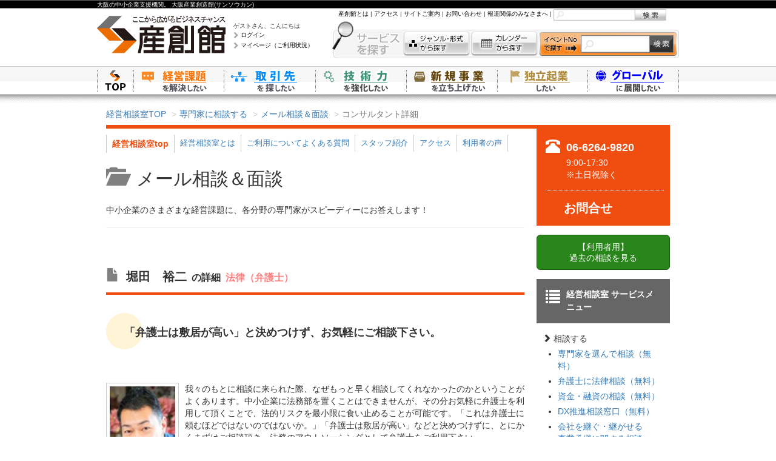

--- FILE ---
content_type: text/html; charset=UTF-8
request_url: https://www.sansokan.jp/akinai/consult/spe_list.san?H_SPE_ID=1512&KEYWORD=
body_size: 59565
content:
<!DOCTYPE html PUBLIC "-//W3C//DTD XHTML 1.0 Transitional//EN" "http://www.w3.org/TR/xhtml1/DTD/xhtml1-transitional.dtd">
<html xmlns="http://www.w3.org/1999/xhtml" lang="ja" xml:lang="ja">

<head>
<link href="/css/reset.css" rel="stylesheet" type="text/css" />
<meta http-equiv="X-UA-Compatible" content="IE=edge">

<!-- Facebook Pixel Code -->
<script>
  !function(f,b,e,v,n,t,s)
  {if(f.fbq)return;n=f.fbq=function(){n.callMethod?
  n.callMethod.apply(n,arguments):n.queue.push(arguments)};
  if(!f._fbq)f._fbq=n;n.push=n;n.loaded=!0;n.version='2.0';
  n.queue=[];t=b.createElement(e);t.async=!0;
  t.src=v;s=b.getElementsByTagName(e)[0];
  s.parentNode.insertBefore(t,s)}(window, document,'script',
  'https://connect.facebook.net/en_US/fbevents.js');
  fbq('init', '165536667497597');
  fbq('track', 'PageView');
</script>
<noscript><img height="1" width="1" style="display:none"
  src="https://www.facebook.com/tr?id=165536667497597&ev=PageView&noscript=1"
/></noscript>
<!-- End Facebook Pixel Code -->


    <meta http-equiv="content-type" content="text/html; charset=utf-8" />
    <meta http-equiv="content-style-type" content="text/css" />
    <meta http-equiv="content-script-type" content="text/javascript" />
    <meta http-equiv="Pragma" content="no-cache" />
    <meta http-equiv="Cache-Control" content="no-cache" />
    <meta http-equiv="Expires" content="Thu, 01 Dec 1994 16:00:00 GMT" />
    <title>堀田　裕二の詳細 &laquo; メール相談＆面談 &laquo; サンソウカン経営相談室</title>
    <meta name="keywords" content="大阪,メール相談,無料経営相談,中小企業,支援,応援,開業,創業,起業,コンサルティング,大阪市,経営,事業,ビジネス,サポート,経営相談室" />
    <meta name="copyright" content="公益財団法人 大阪産業局 大阪産業創造館" />
    <meta name="description" content="メール相談＆面談　中小企業のさまざまな経営課題に、各分野の専門家がスピーディーにお答えします！約130名の登録専門家（経営サポーター）の顔写真とプロフィールを見ながら相談する専門家を選んで、直接お好きな専門家にご相談いただけます。" />
    <meta http-equiv="imagetoolbar" content="no" />
    <style type="text/css" media="all">
    @import url(/akinai/css/common.css);
    @import url(/css/for-reset.css);
    @import url(/css/header-r.css);
    @import url(/css/footer.css);
    @import url(/akinai/css/top.css);
    @import url(/akinai/css/consultation.css);
    @import url(/akinai/css/manage.css);
    </style>
    <script language="javascript">
    <!--
    function search_input() {
        document.spc_list.category_cd.value = '';
        document.spc_list.keyword.value = document.f_search_input.search_key.value;
        document.spc_list.target = "_self";
        document.spc_list.submit();
    }


    function spe_search(category_cd, keyword) {
        document.spc_list.category_cd.value = category_cd;
        document.spc_list.keyword.value = keyword;
        document.spc_list.target = "_self";
        document.spc_list.submit();
    }
    // -->
    </script>
    <script type="text/javascript" src="/js/telno.js"></script>
</head>

<body>

<!-- Google Tag Manager -->
<noscript><iframe src="//www.googletagmanager.com/ns.html?id=GTM-T6SWHM"
height="0" width="0" style="display:none;visibility:hidden"></iframe></noscript>
<script>(function(w,d,s,l,i){w[l]=w[l]||[];w[l].push({'gtm.start':
new Date().getTime(),event:'gtm.js'});var f=d.getElementsByTagName(s)[0],
j=d.createElement(s),dl=l!='dataLayer'?'&l='+l:'';j.async=true;j.src=
'//www.googletagmanager.com/gtm.js?id='+i+dl;f.parentNode.insertBefore(j,f);
})(window,document,'script','dataLayer','GTM-T6SWHM');</script>
<!-- End Google Tag Manager -->

<!-- 20240525 hata OBDX -->
<!-- Google Tag Manager -->
<script>(function(w,d,s,l,i){w[l]=w[l]||[];w[l].push({'gtm.start':
new Date().getTime(),event:'gtm.js'});var f=d.getElementsByTagName(s)[0],
j=d.createElement(s),dl=l!='dataLayer'?'&l='+l:'';j.async=true;j.src=
'https://www.googletagmanager.com/gtm.js?id='+i+dl;f.parentNode.insertBefore(j,f);
})(window,document,'script','dataLayer','GTM-PRPXMX5H');</script>
<!-- End Google Tag Manager -->
<!-- Google Tag Manager (noscript) -->
<noscript><iframe src="https://www.googletagmanager.com/ns.html?id=GTM-PRPXMX5H"
height="0" width="0" style="display:none;visibility:hidden"></iframe></noscript>
<!-- End Google Tag Manager (noscript) -->
<!-- END 20240525 hata OBDX -->

<!-- sansokan common header ここから -->
<script type="text/javascript" src="/js/jquery-1.8.3.min.js" charset="utf-8"></script>
<script type="text/javascript">
$(function() {
    if ($.browser.msie && $.browser.version.substr(0,1)<7){
        $('li').has('ul').mouseover(function(){
            $(this).children('ul').show();
            }).mouseout(function(){
            $(this).children('ul').hide();
        })
    }
});
</script>

<div id="Top">
<div id="main-header-bg">
<div id="main-header-r">
<p>大阪の中小企業支援機関。 大阪産業創造館(サンソウカン) </p>
<ul class="logo">
<li><a href="/"><img src="/img/logo_l.jpg" alt="ここから広がるビジネスチャンス。大阪の中小企業支援機関。 大阪産業創造館(サンソウカン)" b="o" /></a></li>
</ul>
<ul class="login">
<li>ゲストさん、こんにちは<br /><a href="/login.san?next_url=%2Fakinai%2F">ログイン</a></li>
<li><a href="/mypage/">マイページ（ご利用状況）</a></li>
</ul>

<ul id="f-nav">
<li><a href="/about/">産創館とは</a>&nbsp;|&nbsp;</li>
<li><a href="/map/">アクセス</a>&nbsp;|&nbsp;</li>
<li><a href="/sitemap/">サイトご案内</a>&nbsp;|&nbsp;</li>
<li><a href="/info/">お問い合わせ</a>&nbsp;|&nbsp;</li>
<li><a href="/info/media/">報道関係のみなさまへ</a>&nbsp;|&nbsp;</li>
<li>
<form name="form1" method="get" action="/site_search_result.san" class="search-f-nav" Accept-charset="utf-8">
<input type="hidden" name="cx" value="004593582877272369697:wmsznwwikto" />
<input type="hidden" name="cof" value="FORID:9" />
<input type="hidden" name="ie" value="utf-8" />
<input id="cse-main-search-text" class="search-f-nav" type="text" name="q" autocomplete="off" size="12" />
<input type="image" src="/img/btn_search00.jpg" onmouseover="this.src='/img/btn_search00-over.jpg'" onmouseout="this.src='/img/btn_search00.jpg'" onclick="void(this.form.submit());return false" value="" alt="検索" class="search-btn-f-nav">
</form>
</li>
</ul>
<ul id="search-service">
<li class="search_j"><a href="/events/search.san">ジャンル・形式から探す</a></li>
<li class="search_c"><a href="/events/">カレンダーから探す</a></li>
<li class="search_box">
<form name="form1" method="get" action="/events/eve_detail.san" class="search-service">
<input type="text" name="H_A_NO" value="" size="8" maxlength="200" class="search-service">
<input type="image" src="/img/btn_search02.jpg" onmouseover="this.src='/img/btn_search02-over.jpg'" onmouseout="this.src='/img/btn_search02.jpg'" onclick="void(this.form.submit());return false" value="" alt="検索" class="search-btn-s">
</form>
</li>
</ul>

<ul id="Gnav">
<li class="home"><a href="/" class="category">HOME</a></li>
<li class="ms"><a href="/management-solution/" class="ssk_gaq_trackPageview category" id="Gn01">経営課題を解決したい</a>
<ul>
<li><a href="/service_list.san?cate_a=74" class="ssk_gaq_trackPageview" id="Gn01-a74">経営計画を策定したい</a></li>
<li><a href="/service_list.san?cate_a=78" class="ssk_gaq_trackPageview" id="Gn01-a78">法務・リスクマネジメントを強化したい</a></li>
<li><a href="/service_list.san?cate_a=75" class="ssk_gaq_trackPageview" id="Gn01-a75">組織・人事の体制を強化したい</a></li>
<li><a href="/service_list.san?cate_a=97" class="ssk_gaq_trackPageview" id="Gn01-a97">コストダウン・利益向上をめざしたい</a></li>
<li><a href="/service_list.san?cate_a=79" class="ssk_gaq_trackPageview" id="Gn01-a79">営業・マーケティング・商品力を強化したい</a></li>
<li><a href="/service_list.san?cate_a=76" class="ssk_gaq_trackPageview" id="Gn01-a76">財務・資金調達問題を解決したい</a></li>
<li><a href="/service_list.san?cate_a=80" class="ssk_gaq_trackPageview" id="Gn01-a80">IT・WEB戦略を強化したい</a></li>
<li><a href="/service_list.san?cate_a=77" class="ssk_gaq_trackPageview" id="Gn01-a77">商品・サービスをPRしたい</a></li>
<li><a href="/sob/" class="ssk_gaq_trackPageview" id="Gn01-sob">会社を継がせたい・継ぎたい</a></li>
</ul>
</li>
<li class="bp"><a href="/business-partners/" class="ssk_gaq_trackPageview category" id="Gn02">取引先を探したい</a>
<ul>
<li><a href="/service_list.san?cate_a=84" class="ssk_gaq_trackPageview" id="Gn02-a84">販路を開拓したい</a></li>
<li><a href="/service_list.san?cate_a=86" class="ssk_gaq_trackPageview" id="Gn02-a86">仕入先、取扱商品を探したい</a></li>
<li><a href="/service_list.san?cate_a=85" class="ssk_gaq_trackPageview" id="Gn02-a85">技術開発・研究開発のための提携先を探したい</a></li>
<li><a href="/service_list.san?cate_a=87" class="ssk_gaq_trackPageview" id="Gn02-a87">商品やサービスをPRしたい</a></li>
</ul>
</li>
<li class="ut"><a href="/upgrade-technology/" class="ssk_gaq_trackPageview category" id="Gn03">技術力を強化したい</a>
<ul>
<li><a href="/service_list.san?cate_a=81" class="ssk_gaq_trackPageview" id="Gn03-a81">技術課題を解決したい</a></li>
<li><a href="/service_list.san?cate_a=83" class="ssk_gaq_trackPageview" id="Gn03-a83">技術シーズを探したい</a></li>
<li><a href="/service_list.san?cate_a=82" class="ssk_gaq_trackPageview" id="Gn03-a82">製造・技術パートナーを探したい</a></li>
</ul>
</li>
<li class="nb"><a href="/new-business/" class="ssk_gaq_trackPageview category" id="Gn04">新規事業を立ち上げたい</a>
<ul>
<li><a href="/service_list.san?cate_a=92" class="ssk_gaq_trackPageview" id="Gn04-a92">新規事業を立ち上げたい</a></li>
<li><a href="/service_list.san?cate_a=94" class="ssk_gaq_trackPageview" id="Gn04-a94">商品力を強化したい</a></li>
<li><a href="/service_list.san?cate_a=93" class="ssk_gaq_trackPageview" id="Gn04-a93">技術・研究開発を強化したい</a></li>
<li><a href="/service_list.san?cate_a=95" class="ssk_gaq_trackPageview" id="Gn04-a95">商品やサービスをPRしたい</a></li>
</ul>
</li>
<li class="es"><a href="/entrepreneurship/" class="ssk_gaq_trackPageview category" id="Gn05">独立起業したい</a>
<ul>
<li><a href="/service_list.san?cate_a=88" class="ssk_gaq_trackPageview" id="Gn05-a88">セミナーに参加して情報を収集したい</a></li>
<li><a href="/service_list.san?cate_a=90" class="ssk_gaq_trackPageview" id="Gn05-a90">事業計画書を作成したい</a></li>
<li><a href="/service_list.san?cate_a=89" class="ssk_gaq_trackPageview" id="Gn05-a89">オフィスを探したい</a></li>
<li><a href="/service_list.san?cate_a=91" class="ssk_gaq_trackPageview" id="Gn05-a91">お金の借り方を知りたい</a></li>
</ul>
</li>
<li class="os"><a href="/overseas/" class="ssk_gaq_trackPageview category" id="Gn06">海外展開したい</a>
<ul>
<li><a href="/overseas/consult/" class="ssk_gaq_trackPageview" id="Gn06-concierge">海外展開について相談をしたい</a></li>
</ul>
</li>
</ul>

<!-- / #main-header-r --></div>
<!-- / #main-header-bg --></div>
<!-- // Top --></div>
<!-- sansokan common header ここまで -->


<!-- akinai aid common header ここまで  -->

<!-- レスポンシブ対応追加分 ここから -->
 <link rel="stylesheet" type="text/css" href="/common/css/akinai_consult.css">
    <script type="text/javascript">
        $.noConflict();
    </script>

    <!-- <script src="https://cdnjs.cloudflare.com/ajax/libs/jquery/1.9.1/jquery.min.js"></script> -->
    <script type="text/javascript" src="/js/jquery-1.12.4.min.js"></script>
    <!-- Bootstrap3 -->
    <script type="text/javascript" src="/common/library/bootstrap/js/bootstrap.min.js" charset="utf-8"></script>
    <link rel="stylesheet" type="text/css" href="/common/library/bootstrap/css/bootstrap.min.css" media="screen, all" />
    <link rel="stylesheet" type="text/css" href="/akinai/css/akinai_common.css">

    <!-- あきない共通 -->
    <script type="text/javascript" src="/common/js/akinai_custom.js" charset="utf-8"></script>
    <link rel="stylesheet" type="text/css" href="/common/css/style.css?20161206" media="screen, all" />

    <link rel="stylesheet" type="text/css" href="/common/css/akinai_fcd.css"/>


    <div class="container">
        <div class="row">

            <div class="col-xs-12 hidden-sm hidden-xs">

                <ol class="breadcrumb">
                    <li><a href="/akinai/">経営相談室TOP</a></li>
                    <li><a href="/akinai/sodan/">専門家に相談する</a></li>
                    <li><a href="/akinai/consult/">メール相談＆面談</a></li>
                    <li class="active">コンサルタント詳細</li>
                </ol>

            </div>

            <div id="contents_main" class="col-sm-9">

 <script language="javascript">
function search_keyword_sp() {
    document.spc_list_sp.category_cd.value = '';
    document.spc_list_sp.keyword.value = document.search_input_sp.search_key.value;
    document.spc_list_sp.target = "_self";
    document.spc_list_sp.submit();
}
// -->
</script>

<form name="spc_list_sp" action='/akinai/consult/search_list.san' method="get">
    <input type="hidden" name="category_cd" value="">
    <input type="hidden" name="keyword" value="">
</form>

<div class="visible-xs sp_area">
    <nav class="navbar navbar-default">
        <div class="container-fluid">
            <div class="navbar-header" style="background-color: #f04e11">
                <button type="button" class="navbar-toggle collapsed" data-toggle="collapse" data-target="#bs-example-navbar-collapse-1" aria-expanded="false">
                    <span class="sr-only">Toggle navigation</span>
                    <div class="menuBtnText open">
                        <span class="glyphicon glyphicon-menu-hamburger"></span>
                        <span class="miniText">メニュー</span>
                    </div>
                    <div class="menuBtnText close">
                        <span class="glyphicon glyphicon-remove"></span>
                        <span class="miniText">閉じる</span>
                    </div>
                </button>
                <a class="navbar-brand" href="/akinai/">経営相談室</a>
            </div>
            <div class="collapse navbar-collapse" id="bs-example-navbar-collapse-1">
                <ul class="nav navbar-nav">
                    <li class="dropdown">
                        <a href="#" class="dropdown-toggle" data-toggle="dropdown" role="button" aria-haspopup="true" aria-expanded="false"><span class="glyphicon glyphicon-question-sign"></span>お問い合わせ <span class="caret"></span></a>
                        <ul class="dropdown-menu">
                            <li class="noTriangle" style="border-bottom: none;">
                                <div class="spNaviInquiry">
                                    <div class="sectionA">
                                        <p>経営相談室事務局<br><span class="glyphicon glyphicon-phone-alt"></span><a href="tel:0662649820" class="telNumber">06-6264-9820</a></p>
                                        <p>創業・経営に関する相談<br><span class="glyphicon glyphicon-phone-alt"></span><a href="tel:0662649838" class="telNumber">06-6264-9838</a></p>
                                        <p style="font-size: small;">9時00分～17時30分（※土日祝をのぞく）</p>
                                    </div>
                                    <div class="sectionB">
                                        <a href="/akinai/mail.html" class="btn btn-default btn-lg btn-block" style="font-size: 14px; text-align: center;"><span class="glyphicon glyphicon-envelope"></span> メールでのお問い合わせについて</a>
                                    </div>
                                </div>
                            </li>
                        </ul>
                    </li>
                </ul>      
          <div class="custom_nav_btn">
          <ul>
              <li><a class="btn btn-deepgreen btn-lg" href="/akinai/rireki/index.san">【利用者用】過去の相談を見る</a></li>
          </ul>
              </div>
              <ul class="nav navbar-nav">
              <li class="dropdown">
                  <a href="#" class="dropdown-toggle" data-toggle="dropdown" role="button" aria-haspopup="true" aria-expanded="false"><span class="glyphicon glyphicon-comment"></span>専門家に相談する <span class="caret"></span></a>
                  <ul class="dropdown-menu">
                      <li><a href="/akinai/consult/">専門家を選んで相談（無料）</a></li>
                      <li><a href="/akinai/houritsu/">弁護士に法律相談（無料）</a></li>
                      <li><a href="/akinai/kinyu.html">資金・融資の相談（無料）</a></li>
                      <li><a href="/akinai/dx-sodan/">DX推進相談窓口（無料）</a></li>
                      <li><a href="/sob/soudan/">会社を継ぐ・継がせる<br>事業承継に関する相談</a></li>
                      <li><a href="/overseas/consult/">海外展開に関する相談</a></li>
                      <li><a href="/akinai/yakan.html">土曜日・夜間に相談（無料）</a></li>
                      <li><a href="/akinai/demae1cho/">専門家を自社に呼んで相談したい<br>（コンサル出前一丁・有料）</a></li>
                  </ul>
              </li>
              <li class="dropdown">
                  <a href="#" class="dropdown-toggle" data-toggle="dropdown" role="button" aria-haspopup="true" aria-expanded="false"><span class="glyphicon glyphicon-duplicate"></span>情報を集める <span class="caret"></span></a>
                  <ul class="dropdown-menu">
                      <li><a href="/akinai/odougu/">経営お道具箱（ノウハウ・テンプレート）</a></li>
                      <li><a href="/akinai/faq/">よくある経営相談</a></li>
                      <li><a href="/akinai/event/">イベント・セミナー情報</a></li>
                  </ul>
              </li>
              <li class="dropdown">
                  <a href="#" class="dropdown-toggle" data-toggle="dropdown" role="button" aria-haspopup="true" aria-expanded="false"><span class="glyphicon glyphicon-info-sign"></span>経営相談室について <span class="caret"></span></a>
                  <ul class="dropdown-menu">
                      <li><a href="/akinai/new/about_akinai.html">経営相談室とは</a></li>
                      <li><a href="/akinai/faq.html">ご利用についてよくある質問</a></li>
                      <li><a href="/akinai/staff.html">スタッフ紹介</a></li>
                      <li><a href="/map/" target="_blank">アクセス</a></li>
                      <li><a href="/akinai/voice.html">利用者の声</a></li>
                  </ul>
              </li>

                    <li class="dropdown">
                        <a href="#" class="dropdown-toggle" data-toggle="dropdown" role="button" aria-haspopup="true" aria-expanded="false"><span class="glyphicon glyphicon-search"></span>キーワードで専門家を探す <span class="caret"></span></a>
                        <ul class="dropdown-menu">
                            <form  name="search_input_sp" style="margin-top: 10px;">
                                <div class="form-group" style="margin-bottom: 5px;">
                                    <input type="text" name="search_key" id="search_key" class="form-control" placeholder="キーワードを入力してください">
                                </div>
                               <button onclick="javascript:search_keyword_sp(); return false;" type="submit" class="btn btn-primary" style="width: 100%; text-align: center;">検索</button>
                                    <div class="big_search_keyword">
                                    <div class="triangle"></div>
                                    <h3 class="akinai_head03"><span class="glyphicon glyphicon-tag"></span>よく使われているキーワードで専門家を探す</h3>
                                    <a href="/akinai/consult/search_list.san?category_cd=&amp;keyword=起業">起業</a>
                                    <a href="/akinai/consult/search_list.san?category_cd=&amp;keyword=ビジネスプラン">ビジネスプラン</a>
                                    <a href="/akinai/consult/search_list.san?category_cd=&amp;keyword=創業">創業</a>
                                    <a href="/akinai/consult/search_list.san?category_cd=&amp;keyword=知的財産">知的財産</a>
                                    <a href="/akinai/consult/search_list.san?category_cd=&amp;keyword=労務">労務</a>
                                    <a href="/akinai/consult/search_list.san?category_cd=&amp;keyword=資金調達">資金調達</a>
                                    <a href="/akinai/consult/search_list.san?category_cd=&amp;keyword=商標">商標</a>
                                    <a href="/akinai/consult/search_list.san?category_cd=&amp;keyword=新規事業">新規事業</a>
                                </div>
                            </form>
                        </ul>
                    </li>
                </ul>
            </div>
        </div>
    </nav>
</div>

                <div id="con_akinai_headmneu" class="hidden-xs">
                    <ul>
                        <li><a href="/akinai/"><span>経営相談室top</span></a></li>
                        <li><a href="/akinai/new/about_akinai.html">経営相談室とは</a></li>
                        <li><a href="/akinai/faq.html">ご利用についてよくある質問</a></li>
                        <li><a href="/akinai/staff.html">スタッフ紹介</a></li>
                        <li><a href="/map/" target="_blank">アクセス</a></li>
                        <li><a href="/akinai/voice.html">利用者の声</a></li>
                    </ul>
                    <div class="f_clear"></div>
                </div>

                <div class="page-header">

                    <div class="con_title"><span class="glyphicon glyphicon-folder-open"></span>メール相談＆面談</div>
                    <p>中小企業のさまざまな経営課題に、各分野の専門家がスピーディーにお答えします！</p>

                </div>
                <div class="section">

                    <h1><span class="glyphicon glyphicon-file"></span>堀田　裕二<span style="margin-left: 0.5em; font-size: 0.8em;">の詳細</span><span id="subtitle-spelist9" style="margin-left: 0.5em; font-size: 0.8em;">法律（弁護士）</span></h1>

                    <div class="catch_">
                        <strong>「弁護士は敷居が高い」と決めつけず、お気軽にご相談下さい。</strong>
                    </div>

                </div>
                <div class="section">
                    <div class="specialist-detail-top">
                        <p></p>
                        <img class="" src="https://www.sansokan.jp/akinai/consult/specialist_img/1512_01.jpg" width="120" height="160" alt="堀田　裕二（ホッタ　ユウジ）">
                        <p>我々のもとに相談に来られた際、なぜもっと早く相談してくれなかったのかということがよくあります。中小企業に法務部を置くことはできませんが、その分お気軽に弁護士を利用して頂くことで、法的リスクを最小限に食い止めることが可能です。「これは弁護士に頼むほどではないのではないか。」「弁護士は敷居が高い」などと決めつけずに、とにかくまずはご相談頂き、法務のアウトソーシングとして弁護士をご利用下さい。</p>
                    </div>
                    <div class="btn_area">
                        <a class="btn btn-primary" href="/akinai/consult/rule.san?H_SPE_ID=1512">メール相談を申し込む</a></li>
                        <a class="btn btn-success" href="/akinai/mendan/rule.san?H_SPE_ID=1512">面談を申し込む</a></li>
                    </div>
                    <div class="specialist-detail-contents">
                        <h4>ライセンス</h4>
                        <p>弁護士、初級システムアドミニストレータ</p>
                    </div>
                    <div class="specialist-detail-contents">
                        <h4>重点取扱分野</h4>
                        <p>○コンピューター・ＩＴ関連法務<br />○中小企業・ベンチャー企業法務（会社法及び周辺関連法）<br />○労務・労働問題（使用者側）<br />○ファッションビジネス関連法務<br />○スポーツ関連法務<br />○マンション管理・不動産管理<br />○知的財産権（著作権・商標・不正競争防止法等）<br />○倒産法、企業再生<br />○事業承継問題</p>
                    </div>
                    <div class="specialist-detail-contents">
                        <h4>実績</h4>
                        <p>顧問契約先の中小企業経営者などに対し、契約書チェック等の法律相談や経営相談を行っております。<br />その他、中小企業の企業再生、労務管理問題、ベンチャー企業の支援、事業承継問題等<br />中小企業及びベンチャー企業に関わる様々な問題を日々取り扱っております。<br />特に、経営に関わる問題は、協力体制にある公認会計士、税理士と協働して対応に当たっています。<br />講演等の実績としては、大阪産業創造館でのベーシックセミナーや大阪商工会議所の経営指導員の方に<br />対する労働問題、不動産トラブルに関する講演を行っており、その他多数の非常勤講師を行っております。</p>
                    </div>
                    <div class="specialist-detail-contents">
                        <h4>経歴</h4>
                        <p>平成１０年　関西大学法学部法律学科卒<br />平成１５年　司法試験合格（５８期）<br />平成１７年　弁護士登録、アスカ法律事務所入所<br />平成２３年　アスカ法律事務所　パートナー<br />平成２４年〜平成２８年　大阪学院大学経済学部非常勤講師（スポーツ法学）<br />平成２３年、平成２４年　大阪モード学園非常勤講師<br />令和元年〜　ＯＣＡ大阪デザイン＆ＩＴ専門学校ｅスポーツ学科講師<br />令和２年　大阪商工会議所相談員</p>
                    </div>
                    <div class="specialist-detail-contents">
                        <h4>事務所・会社データ</h4>
                        <table class="table table-condensed table-bordered">
                            <tbody>
                                <tr>
                                    <th>氏名</th>
                                    <td>堀田　裕二（ホッタ　ユウジ）</td>
                                </tr>
                                
                                <tr>
                                    <th>事務所</th>
                                    <td>アスカ法律事務所</td>
                                </tr>
                                
                                
                                <tr>
                                    <th>住所</th>
                                    <td>〒530-0047　<br>大阪市北区西天満３丁目１４番１６号　西天満パークビル３号館９階</td>
                                </tr>
                                
                                
                                <tr>
                                    <th>TEL</th>
                                    <td>06-6365-5312</td>
                                </tr>
                                
                                
                                <tr>
                                    <th>FAX</th>
                                    <td>06-6365-5199</td>
                                </tr>
                                
                                
                                <tr>
                                    <th>E-MAIL</th>
                                    <td><div class="word-break">hotta@aska-law.com</div></td>
                                </tr>
                                
                                
                                <tr>
                                    <th>URL</th>
                                    <td><div class="word-break"><a href="http://www.aska-law.com" target="_blank">http://www.aska-law.com</a></div></td>
                                </tr>
                                
                            </tbody>
                        </table>
                    </div>
                </div>

                 <div class="section">
    
    
    
                    <div class="btn_area">
                            <a class="btn btn-primary" href="/akinai/consult/rule.san?H_SPE_ID=1512">メール相談を申し込む</a>
                                <a class="btn btn-success" href="/akinai/mendan/rule.san?H_SPE_ID=1512">面談を申し込む</a>
                        </div>
                </div>
    <script language="javascript">
<!--
function search_keyword() {
    document.spc_list.category_cd.value = '';
    document.spc_list.keyword.value = document.search_input.search_key.value;
    document.spc_list.target = "_self";
    document.spc_list.submit();
}
// -->
</script>

<form name="spc_list" action='/akinai/consult/search_list.san' method="get">
    <input type="hidden" name="category_cd" value="">
    <input type="hidden" name="keyword" value="">
</form> 


<div class="section hidden-xs">

    <h2><span class="glyphicon glyphicon-search"></span>キーワードで専門家を探す</h2>
    <form name="search_input" action="javascript:search_keyword();" method="get">
        <div class="big_search_form">
            <div class="input-group input-group-lg">
                    <input type="text" name="search_key" id="search_key" class="form-control" maxlength="100" placeholder="キーワードを入力してください">
                <span class="input-group-btn">
                    <button onclick="javascript:search_keyword(); return false;" class="btn btn-default" type="button"><span class="glyphicon glyphicon-search"></span></button>
                </span>
            </div>
        </div>
    </form>                        
    <div class="big_search_keyword">
        <div class="triangle"></div>
        <h3 class="akinai_head03"><span class="glyphicon glyphicon-tag"></span>よく使われているキーワードで専門家を探す</h3>
        <a href="/akinai/consult/search_list.san?category_cd=&amp;keyword=起業">起業</a>
        <a href="/akinai/consult/search_list.san?category_cd=&amp;keyword=ビジネスプラン">ビジネスプラン</a>
        <a href="/akinai/consult/search_list.san?category_cd=&amp;keyword=創業">創業</a>
        <a href="/akinai/consult/search_list.san?category_cd=&amp;keyword=知的財産">知的財産</a>
        <a href="/akinai/consult/search_list.san?category_cd=&amp;keyword=労務">労務</a>
        <a href="/akinai/consult/search_list.san?category_cd=&amp;keyword=資金調達">資金調達</a>
        <a href="/akinai/consult/search_list.san?category_cd=&amp;keyword=商標">商標</a>
        <a href="/akinai/consult/search_list.san?category_cd=&amp;keyword=新規事業">新規事業</a>
    </div>

</div>
                    <div class="section">

                    <h2><span class="glyphicon glyphicon-star"></span>あなたの相談内容には、こちらの専門家も相談可能です。</h2>
                    <div class="related_specialists">
                        <ul>
                                    <li>
                                                    <img src="https://www.sansokan.jp/akinai/consult/specialist_img/1729_04.jpg" width="33" height="45" alt="" />
                                        <br />
                                        <a href="/akinai/consult/spe_list.san?H_SPE_ID=1729&KEYWORD=">赤松　俊治</a>
                                                        </li>
                                    <li>
                                                    <img src="https://www.sansokan.jp/akinai/consult/specialist_img/1636_04.jpg" width="33" height="45" alt="" />
                                        <br />
                                        <a href="/akinai/consult/spe_list.san?H_SPE_ID=1636&KEYWORD=">幾波　博之</a>
                                                        </li>
                                    <li>
                                                    <img src="https://www.sansokan.jp/akinai/consult/specialist_img/1732_04.jpg" width="33" height="45" alt="" />
                                        <br />
                                        <a href="/akinai/consult/spe_list.san?H_SPE_ID=1732&KEYWORD=">伊田　真広</a>
                                                        </li>
                                    <li>
                                                    <img src="https://www.sansokan.jp/akinai/consult/specialist_img/1608_04.jpg" width="33" height="45" alt="" />
                                        <br />
                                        <a href="/akinai/consult/spe_list.san?H_SPE_ID=1608&KEYWORD=">大西　隆司</a>
                                                        </li>
                                    <li>
                                                    <img src="https://www.sansokan.jp/akinai/consult/specialist_img/1568_04.jpg" width="33" height="45" alt="" />
                                        <br />
                                        <a href="/akinai/consult/spe_list.san?H_SPE_ID=1568&KEYWORD=">大森　裕子</a>
                                                        </li>
                                    <li>
                                                    <img src="https://www.sansokan.jp/akinai/consult/specialist_img/1008_04.jpg" width="33" height="45" alt="" />
                                        <br />
                                        <a href="/akinai/consult/spe_list.san?H_SPE_ID=1008&KEYWORD=">岡本　英子</a>
                                                        </li>
                                    <li>
                                                    <img src="https://www.sansokan.jp/akinai/consult/specialist_img/1570_04.jpg" width="33" height="45" alt="" />
                                        <br />
                                        <a href="/akinai/consult/spe_list.san?H_SPE_ID=1570&KEYWORD=">岸野　正</a>
                                                        </li>
                                    <li>
                                                    <img src="https://www.sansokan.jp/akinai/consult/specialist_img/0389_04.jpg" width="33" height="45" alt="" />
                                        <br />
                                        <a href="/akinai/consult/spe_list.san?H_SPE_ID=0389&KEYWORD=">小林　寛治</a>
                                                        </li>
                                    <li>
                                                    <img src="https://www.sansokan.jp/akinai/consult/specialist_img/1667_04.jpg" width="33" height="45" alt="" />
                                        <br />
                                        <a href="/akinai/consult/spe_list.san?H_SPE_ID=1667&KEYWORD=">齋藤　亮介</a>
                                                        </li>
                                    <li>
                                                    <img src="https://www.sansokan.jp/akinai/consult/specialist_img/1705_04.jpg" width="33" height="45" alt="" />
                                        <br />
                                        <a href="/akinai/consult/spe_list.san?H_SPE_ID=1705&KEYWORD=">坂井　俊介</a>
                                                        </li>
                                    <li>
                                                    <img src="https://www.sansokan.jp/akinai/consult/specialist_img/1706_04.jpg" width="33" height="45" alt="" />
                                        <br />
                                        <a href="/akinai/consult/spe_list.san?H_SPE_ID=1706&KEYWORD=">笹谷　竜二</a>
                                                        </li>
                                    <li>
                                                    <img src="https://www.sansokan.jp/akinai/consult/specialist_img/1648_04.jpg" width="33" height="45" alt="" />
                                        <br />
                                        <a href="/akinai/consult/spe_list.san?H_SPE_ID=1648&KEYWORD=">鈴木　文崇</a>
                                                        </li>
                                    <li>
                                                    <img src="https://www.sansokan.jp/akinai/consult/specialist_img/1649_04.jpg" width="33" height="45" alt="" />
                                        <br />
                                        <a href="/akinai/consult/spe_list.san?H_SPE_ID=1649&KEYWORD=">武田　宗久</a>
                                                        </li>
                                    <li>
                                                    <img src="https://www.sansokan.jp/akinai/consult/specialist_img/1652_04.jpg" width="33" height="45" alt="" />
                                        <br />
                                        <a href="/akinai/consult/spe_list.san?H_SPE_ID=1652&KEYWORD=">田中　豊生</a>
                                                        </li>
                                    <li>
                                                    <img src="https://www.sansokan.jp/akinai/consult/specialist_img/1736_04.jpg" width="33" height="45" alt="" />
                                        <br />
                                        <a href="/akinai/consult/spe_list.san?H_SPE_ID=1736&KEYWORD=">辻野　篤郎</a>
                                                        </li>
                                    <li>
                                                    <img src="https://www.sansokan.jp/akinai/consult/specialist_img/1544_04.jpg" width="33" height="45" alt="" />
                                        <br />
                                        <a href="/akinai/consult/spe_list.san?H_SPE_ID=1544&KEYWORD=">中澤　未生子</a>
                                                        </li>
                                    <li>
                                                    <img src="https://www.sansokan.jp/akinai/consult/specialist_img/1671_04.jpg" width="33" height="45" alt="" />
                                        <br />
                                        <a href="/akinai/consult/spe_list.san?H_SPE_ID=1671&KEYWORD=">中原　圭介</a>
                                                        </li>
                                    <li>
                                                    <img src="https://www.sansokan.jp/akinai/consult/specialist_img/1545_04.jpg" width="33" height="45" alt="" />
                                        <br />
                                        <a href="/akinai/consult/spe_list.san?H_SPE_ID=1545&KEYWORD=">永田　滋寛</a>
                                                        </li>
                                    <li>
                                                    <img src="https://www.sansokan.jp/akinai/consult/specialist_img/1673_04.jpg" width="33" height="45" alt="" />
                                        <br />
                                        <a href="/akinai/consult/spe_list.san?H_SPE_ID=1673&KEYWORD=">西口　竜司</a>
                                                        </li>
                                    <li>
                                                    <img src="https://www.sansokan.jp/akinai/consult/specialist_img/0357_04.jpg" width="33" height="45" alt="" />
                                        <br />
                                        <a href="/akinai/consult/spe_list.san?H_SPE_ID=0357&KEYWORD=">浜口　廣久</a>
                                                        </li>
                                    <li>
                                                    <img src="https://www.sansokan.jp/akinai/consult/specialist_img/1676_04.jpg" width="33" height="45" alt="" />
                                        <br />
                                        <a href="/akinai/consult/spe_list.san?H_SPE_ID=1676&KEYWORD=">濱永　健太</a>
                                                        </li>
                                    <li>
                                                    <img src="https://www.sansokan.jp/akinai/consult/specialist_img/1740_04.jpg" width="33" height="45" alt="" />
                                        <br />
                                        <a href="/akinai/consult/spe_list.san?H_SPE_ID=1740&KEYWORD=">春田　尚純</a>
                                                        </li>
                                    <li>
                                                    <img src="https://www.sansokan.jp/akinai/consult/specialist_img/1587_04.jpg" width="33" height="45" alt="" />
                                        <br />
                                        <a href="/akinai/consult/spe_list.san?H_SPE_ID=1587&KEYWORD=">板東　大介</a>
                                                        </li>
                                    <li>
                                                    <img src="https://www.sansokan.jp/akinai/consult/specialist_img/1588_04.jpg" width="33" height="45" alt="" />
                                        <br />
                                        <a href="/akinai/consult/spe_list.san?H_SPE_ID=1588&KEYWORD=">髭野　淳平</a>
                                                        </li>
                                    <li>
                                                    <img src="https://www.sansokan.jp/akinai/consult/specialist_img/1680_04.jpg" width="33" height="45" alt="" />
                                        <br />
                                        <a href="/akinai/consult/spe_list.san?H_SPE_ID=1680&KEYWORD=">藤村　航太郎</a>
                                                        </li>
                                    <li>
                                                    <img src="https://www.sansokan.jp/akinai/consult/specialist_img/1625_04.jpg" width="33" height="45" alt="" />
                                        <br />
                                        <a href="/akinai/consult/spe_list.san?H_SPE_ID=1625&KEYWORD=">細井　信秀</a>
                                                        </li>
                                    <li>
                                                    <img src="https://www.sansokan.jp/akinai/consult/specialist_img/1714_04.jpg" width="33" height="45" alt="" />
                                        <br />
                                        <a href="/akinai/consult/spe_list.san?H_SPE_ID=1714&KEYWORD=">本行　克哉</a>
                                                        </li>
                                    <li>
                                                    <img src="https://www.sansokan.jp/akinai/consult/specialist_img/1715_04.jpg" width="33" height="45" alt="" />
                                        <br />
                                        <a href="/akinai/consult/spe_list.san?H_SPE_ID=1715&KEYWORD=">本行　有希</a>
                                                        </li>
                                    <li>
                                                    <img src="https://www.sansokan.jp/akinai/consult/specialist_img/1597_04.jpg" width="33" height="45" alt="" />
                                        <br />
                                        <a href="/akinai/consult/spe_list.san?H_SPE_ID=1597&KEYWORD=">村岡　悠子</a>
                                                        </li>
                                    <li>
                                                    <img src="https://www.sansokan.jp/akinai/consult/specialist_img/1655_04.jpg" width="33" height="45" alt="" />
                                        <br />
                                        <a href="/akinai/consult/spe_list.san?H_SPE_ID=1655&KEYWORD=">村上　覚朗</a>
                                                        </li>
                                    <li>
                                                    <img src="https://www.sansokan.jp/akinai/consult/specialist_img/1550_04.jpg" width="33" height="45" alt="" />
                                        <br />
                                        <a href="/akinai/consult/spe_list.san?H_SPE_ID=1550&KEYWORD=">山口　心平</a>
                                                        </li>
                                    <li>
                                                    <img src="https://www.sansokan.jp/akinai/consult/specialist_img/1554_04.jpg" width="33" height="45" alt="" />
                                        <br />
                                        <a href="/akinai/consult/spe_list.san?H_SPE_ID=1554&KEYWORD=">横山　竜一</a>
                                                        </li>
                                </ul>
                    </div>
                </div>
    
                <p class="pagetop"><a href="#"><span class="glyphicon glyphicon-chevron-up"></span>ページトップへ戻る</a></p>

            </div>
            <div id="contents_rightnavi" class="col-sm-3 hidden-xs">
                <div class="right_navi_inquiry">
                    <div class="media">
                        <div class="media-left">
                            <div class="glyphicon glyphicon-phone-alt"></div>
                        </div>
                        <div class="media-body">
                            <h4 class="media-heading" style="margin-top: 7px;">06-6264-9820</h4>
                            <p>9:00-17:30<br>※土日祝除く</p>
                        </div>
                    </div>
                    <hr>
                    <div class="media">
                        <!--<div class="media-left">
                            <div class="glyphicon glyphicon-envelope"></div>
                        </div>-->
                        <div class="media-body">
                            <a style="margin: 0 0 0 3rem; font-weight: bold; font-size: 2rem;" href="/akinai/mail.html">お問合せ</a>
                        </div>
                    </div>
                </div>

                <div class="right_navi_rireki">
                    <a class="btn btn-deepgreen btn-lg" href="/akinai/rireki/index.san">【利用者用】<br>過去の相談を見る</a>
                </div>

                <div class="right_navi_menu">
                    <h2>
                        <a href="/akinai/">
                            <div class="media">
                                <div class="media-left"><div class="glyphicon glyphicon-list"></div></div>
                                <div class="media-body">経営相談室 サービスメニュー</div>
                            </div>
                        </a>
                    </h2>
                    <ul>
                        <li>
                            <span class="glyphicon glyphicon-chevron-right"></span> 相談する
                            <ul>
                                <li><a href="/akinai/consult/">専門家を選んで相談（無料）</a></li>
                                <li><a href="/akinai/houritsu/">弁護士に法律相談（無料）</a></li>
                                <li><a href="/akinai/kinyu.html">資金・融資の相談（無料）</a></li>
                                <li><a href="/akinai/dx-sodan/">DX推進相談窓口（無料）</a></li>
                                <li><a href="/sob/soudan/">会社を継ぐ・継がせる<br>事業承継に関する相談</a></li>
                                <li><a href="/overseas/consult/">海外展開に関する相談</a></li>
                                <li><a href="/akinai/yakan.html">土曜日・夜間に相談（無料）</a></li>
                                <li><a href="/akinai/demae1cho/">専門家を自社に呼んで相談したい（コンサル出前一丁・有料）</a></li>
                            </ul>
                        </li>
                        <li>
                            <span class="glyphicon glyphicon-chevron-right"></span> 情報を集める
                            <ul>
                                <li><a href="/akinai/odougu/">経営お道具箱（ノウハウ・テンプレート）</a></li>
                                <li><a href="/akinai/faq">よくある経営相談</a></li>
                                <li><a href="/akinai/event/">イベント・セミナー情報</a></li>
                            </ul>
                        </li>
                    </ul>
                    <!-- .nav_list_ -->
                </div>

<div class="nav_bnr">
  <ul>
    <li id="right_banner_consult_side">
  <a href="/akinai/consult/">
    <img src="/__dp_2013/_img/akinai_consult_side_220.jpg" alt="専門家に無料で経営・起業相談" />
  </a>
</li>

    <li id="right_banner_to_consult">
  <a href="/akinai/consult/spe_list.san?H_SPE_ID=0000">
    <img src="/akinai/img/akinai_to_consult.jpg" alt="誰に何を相談したらいいか迷っている方はこちら" />
  </a>
</li>

  </ul>
</div>

<!-- <script type="text/javascript" src="https://www.google.com/jsapi"></script>
<script type="text/javascript" src="/js/blog_rss_j-net21.js"></script> -->

<div class="section doc_ akinai_rssbox" id="News">
	<a href="https://j-net21.smrj.go.jp/" target="_blank">
		<span class="jnet21_rss">中小企業ビジネス支援<br>検索サイトJ-Net21<br>支援情報ヘッドラインはこちら</span> 
	</a>
   <div class="teikyo_jnet">提供：J-Net21</div>
</div>
<!-- / #News .section --> 


<div class="nav_bnr">
  <ul>
    <li>
  <a href="https://forms.gle/eszhdJqEZk6imkVAA" target="_blank">
    <img src="/akinai/img/akinai_bnr_sogyoprezent.jpg" alt="創業プレゼント" />
  </a>
</li>

    
    <li>
  <a href="/biz-sch/" target="_blank">
    <img src="/akinai/img/akinai_bnr_biz-sch.jpg" alt="どこでもサンソウカンセミナー ビジスクonline" />
  </a>
</li>

    <li>
  <a href="/kinyu/" target="_blank">
    <img src="/akinai/img/akinai_bnr_tokinyu.jpg" alt="産創館のフォローアップを条件とした大阪府の融資制度" />
  </a>
</li>

     <!--<li>
  <a href="/events/eve_detail.san?H_A_NO=15488">
    <img src="/akinai/img/akinai_bnr_to_hanro.jpg" alt="バイヤー目線でアドバイス！【販路開拓相談窓口】" />
  </a>
</li>
-->
    <li>
  <a href="/bcp/" target="_blank">
    <img src="/akinai/img/akinai_bnr_to_bcp.jpg" alt="「BCP(事業継続計画)・災害対応マニュアル」策定・運用サポート" />
  </a>
<li>

    <li>
  <a href="/akinai/trouble.html" target="_blank">
    <img src="/akinai/img/akinai_bnr_to_managenotice.jpg" alt="経営上のトラブル情報" />
  </a>
</li>

  </ul>
</div>


            </div>
        </div>
    </div>


<!-- レスポンシブ対応追加分 ここまで -->

<link rel="stylesheet" href="/css/footer.css" />
<!-- ssi footer ここから --> 
<!--
"cate_a=???" ... ジャンル番号
-->
<div id="main-footer-bg">
  <div id="main-footer">
    <div class="footer-serach-area">
      <div class="menu-wrapper">
        <p class="ttl"><strong>産創館のサービスを探す</strong></p>
        <ul class="social">
          <li class="twitter">
            <dl>
              <dt>Twitter</dt>
              <dd><a href="https://twitter.com/mng_sansokan" target="_blank">新着イベント情報</a></dd>
              <dd><a href="https://twitter.com/bplatzpress" target="_blank">Bplatz&nbsp;press編集部</a></dd>
            </dl>
          </li>
          <li class="facebook">
            <dl>
              <dt>Facebook</dt>
              <dd><a href="https://www.facebook.com/sansokan" target="_blank">新着イベント情報</a></dd>
              <dd><a href="https://www.facebook.com/bplatzpress" target="_blank">Bplatz&nbsp;press編集部</a></dd>
            </dl>
          </li>
        </ul>
      </div>
      <ul class="search-link">
        <li class="genre"><a href="/events/search.san">ジャンル・形式から探す</a></li>
        <li class="calender"><a href="/events/">カレンダーから探す</a></li>
      </ul>
      <ul class="category">
        <li class="ms"><a href="/management-solution/">経営課題を解決したい</a></li>
        <li class="bp"><a href="/business-partners/">取引先を探したい</a></li>
        <li class="ut"><a href="/upgrade-technology/">技術力を強化したい</a></li>
        <li class="nb"><a href="/new-business/">新規事業を立ち上げたい</a></li>
        <li class="es"><a href="/entrepreneurship/">独立起業したい</a></li>
        <li class="os"><a href="/overseas/">グローバルに展開したい</a></li>
      </ul>
      <!-- / .footer-serach-area --></div>
    <ul class="function">
      <li><a href="/">TOPページ</a></li>
      <li><a href="/about/">産創館とは</a></li>
      <li><a href="/map/">アクセス</a></li>
      <li><a href="/sitemap/">サイトマップ</a></li>
      <li><a href="/mypage/">マイページ(ご利用状況)</a></li>
      <li><a href="/faq/">よくあるご質問</a></li>
      <li><a href="/info/">お問い合わせ</a></li>
      <li><a href="/info/media/">報道関係のみなさまへ</a></li>
      <li><a href="/privacy/kojinjoho.html">個人情報保護方針</a></li>
    </ul>
    <div class="pickup-bnr">
      <ul class="service bnr-list">
        <li><a href="/akinai/"      ><img src="/img/common/footer_bnr_akinai.gif"          alt="経営相談・法律相談" /></a></li>
        <li><a href="/sob/"         ><img src="/img/common/footer_bnr_sob.gif"             alt="会社の承継問題の支援" /></a></li>
        <li><a href="/mono/bcbp/"   ><img src="/img/common/footer_bnr_bcbp.gif"            alt="製造業のマッチング" /></a></li>
        <li><a href="/biz-sch/"     ><img src="/img/common/footer_bnr_movie.gif"           alt="動画コンテンツ" /></a></li>
        <li><a href="/sogyo/"       ><img src="/img/common/footer_bnr_sogyo.gif"           alt="創業・起業の支援" /></a></li>
        <li><a href="/syodankai/"   ><img src="/img/common/footer_bnr_shodankai.gif"       alt="商談会" /></a></li>
        <li><a href="/koryukai/"    ><img src="/img/common/footer_bnr_koryukai.gif"        alt="交流会" /></a></li>
        <li><a href="/monitor/irai/"><img src="/img/common/footer_bnr_monitor_company.gif" alt="【依頼】消費者モニター調査" /></a></li>
        <li><a href="/monitor/"     ><img src="/img/common/footer_bnr_monitor_user.gif"    alt="【募集】消費者モニターさん" /></a></li>
        <li><a href="https://shisetsu.sansokan.jp/"><img src="/img/common/footer_bnr_shisetsu.gif" alt="施設の貸し出し" /></a></li>
      </ul>
      <!-- / .pickup-bnr --></div>
    <div class="footer-other-info">
      <ul class="family bnr-list">
        <li><a href="http://www.osaka-toprunner.jp/" target="_blank"><img src="/img/bnr/bnr_toprunner_footer.jpg" width="80" height="44" /></a></li>
        <li><a href="/global-tex/"><img src="/img/bnr/footer_globaltex.jpg" width="80" height="44" /></a></li>
        <li><a href="http://www.mebic.com/" target="_blank"><img src="/img/bnr/bnr_mebic.jpg" width="80" height="44" /></a></li>
        <li><a href="https://www.osaka-design.co.jp/" target="_blank"><img src="/img/bnr/bnr_odp.jpg" width="80" height="44" /></a></li>
        <li><a href="https://teqs.jp" target="_blank"><img src="/img/bnr/bnr_teqs.jpg" width="80" height="44" /></a></li>
        <li><a href="https://www.obda.or.jp/jigyo/izuo.html" target="_blank"><img src="/img/bnr/bnr_izuo.jpg" width="80" height="44" /></a></li>
        <li><a href="http://www.knowledge-frontier.jp" target="_blank"><img src="/img/bnr/bnr_knowledge.jpg" width="80" height="44" /></a></li>
        <li><a href="https://www.innovation-osaka.jp/ja/" target="_blank"><img src="/img/bnr/bnr_gi.jpg" width="80" height="44" /></a></li>
        <!-- <li><a href="http://www.toshigata.ne.jp/" target="_blank"><img src="/img/bnr/bnr_toshigata.jpg" width="80" height="44" /></a></li> -->
        <li><a href="http://bplatz.sansokan.jp/" target="_blank"><img src="/img/bnr/bnr_bplatz.jpg" width="80" height="44" /></a></li>
        <li><a href="https://www.m-osaka.com/jp/" target="_blank"><img src="/img/bnr/bnr_mobio.jpg" width="80" height="44" /></a></li>
      </ul>
    </div>
    <!-- / #main-footer --></div>
  <p class="address">Copyright OSAKA BUSINESS DEVELOPMENT AGENCY rights reserved.</p>
  
  <!-- / #main-footer-bg --></div>
<!-- ssi footer ここまで --> 
<script src="/js/nakanohito.js" type="text/javascript" charset="utf-8"></script>
<script type="text/javascript">try { var lb = new Vesicomyid.Bivalves("119877"); lb.init(); } catch(err) {} </script>

</body>

</html>

--- FILE ---
content_type: text/css
request_url: https://www.sansokan.jp/css/for-reset.css
body_size: 954
content:
body,
#main-header-r p,
#main-header-r ol,
#main-header-r ul,
#main-header-r li,
#main-header-m p,
#main-header-m ol,
#main-header-m ul,
#main-header-m li,
#main-header-s p,
#main-header-s ol,
#main-header-s ul,
#main-header-s li
{margin: 0;	padding: 0;	border: 0; outline: 0; font-family: "メイリオ",Meiryo,verdana,"ヒラギノ角ゴ Pro W3","Hiragino Kaku Gothic Pro",Osaka,"ＭＳ Ｐゴシック","MS PGothic",Sans-Serif; background: transparent;}

#main-header-r,
#main-header-m,
#main-header-s,
#main-footer{
text-align: left;
line-height: 1.5;
font-family: "メイリオ",Meiryo,verdana,"ヒラギノ角ゴ Pro W3","Hiragino Kaku Gothic Pro",Osaka,"ＭＳ Ｐゴシック","MS PGothic",Sans-Serif; vertical-align: baseline;}
#main-header-r ul,
#main-header-r li,
#main-header-m ul,
#main-header-m li,
#main-header-s ul,
#main-header-s li{
list-style: none;
}

#main-footer dl.footer-nav dd{
margin: 0;
}
html{color:#333;}





--- FILE ---
content_type: text/css
request_url: https://www.sansokan.jp/css/header-r.css
body_size: 12164
content:
@charset "utf-8";

#main-header-bg {
	width: 100%;
	height: 170px;
	/*position:fixed;*/
	background: #ffffff url(../img/background_header.jpg) repeat-x;
}

#main-header-r a:link { color: #000000; text-decoration: none; }    /* 未訪問のリンク */
#main-header-r a:visited { color: #000000; text-decoration: none; } /* 訪問済みのリンク */
#main-header-r a:hover { color: #ff0000; text-decoration: none; }   /* ポイント時のリンク */
#main-header-r a:active { color: #000000; text-decoration: none; }  /* 選択中のリンク */

#main-header-r h1{
	font-size: 10px !important;
	font-weight: normal;
	color: #ffffff;
	height: 15px;
}

#main-header-r p{
	font-size: 10px !important;
	font-weight: normal;
	color: #ffffff;
	height: 15px;
}

@media only screen and (max-width:481px) {
#main-header-bg {
	height: 100px;
}
#main-header-bg #main-header-r {
	width:100%;
}
}

/*=header
====================================*/
#main-header-bg #main-header-r{
	position:relative;
	height: 155px;
	width: 960px;
	margin: 0 auto 20px auto;
	font-size:10px !important;
	text-align:left;
	z-index:99 !important;
}

#main-header-r ul.logo{
	float: left;
	height: 89px;
	width: 225px;
	margin-bottom: 6px;
}

#main-header-r ul.login{
	float: left;
	width: 160px;
	overflow:hidden;
	margin-top:20px;
	/display:inline;
	/zoom:1;
}
#main-header-r ul.login li{
	width:100%;
	clear:both;
	display:block;
}
#main-header-r ul.login li a{
	text-align:left;
	display:block;
	margin:0 0 2px;
	padding:0 0 0 12px;
	background:url(../img/common/ico_link.gif) no-repeat 0 50%;
}
#main-header-r ul.login li.name a{
	margin-top:5px;
}
#main-header-r ul.login li a:hover{
	text-decoration:underline;
	color:#333;
}


#main-header-r ul#search-service{
	float: left;
	overflow: hidden;
	width: 575px;
	height: 61px;
	margin-top: 1px;
background: url(../img/search_service3.jpg) no-repeat;
}


#ssk #main-header-r ul.test{
	background: url(../img/search_service2.jpg) no-repeat;
}

#main-header-r ul#search-service li{
	float: left;
	}

#main-header-r ul#search-service li.search_j a{
	display: block;
	width: 110px;
	height: 41px;
	margin: 17px 2px 0 120px;
	text-indent: -9999px;
	background: url(../img/search_j3.jpg) no-repeat;
}

#main-header-r ul#search-service li.search_j a:hover{
	background: url(../img/search_j3_on.jpg) no-repeat;
}


#main-header-r ul#search-service li.search_c a{
	display: block;
	width: 110px;
	height: 41px;
	margin: 17px 0 0 0;
	text-indent: -9999px;
	background: url(../img/search_c3.jpg) no-repeat;
}

#main-header-r ul#search-service li.search_c a:hover{
	background: url(../img/search_c3_on.jpg) no-repeat;
}


#main-header-r ul#search-service li.search_box{
	margin: 23px 0 0 71px;
}	




#main-header-r ul#f-nav{
	overflow: hidden;
	float: right;
	position:relative;
	width:562px;
}
#main-header-r ul#f-nav li{
	float: left;
	text-indent: 0;	
}

/* Global Navi
--------------------------------------------------------  */
#main-header-r #Gnav{
width: 100%;
height:45px;
background: url(../img/gnavi.gif) no-repeat;
z-index:1;
clear:both;
}
#main-header-r #Gnav li{
float: left;
position: relative;
}
#main-header-r #Gnav a{
		 float: left;
   color: #FFFFFF;
   text-transform: uppercase;
   font: bold 13px/26px Arial, Helvetica;
   text-decoration: none;
  /*  text-shadow: 0 1px 0 #000; */
}
#main-header-r #Gnav li:hover > a{
    color:  #FFFFFF;
}
*html #main-header-r #Gnav li a:hover /* IE6 */{
    color:  #FFFFFF;
} 
#main-header-r #Gnav li:hover > ul{
    display: block;
}
#main-header-r #Gnav a.category{
	text-indent:-9999px;
 width:150px;
	height:45px;
	float: left;
	display:block;
	z-index:10;
}
#main-header-r #Gnav .home a.category{
	width:60px;
}
#main-header-r #Gnav li.home a.category{
		background:url(../img/gnavi.gif) no-repeat 0 0;
}
#main-header-r #Gnav li.home a.category:hover,
#main-header-r #Gnav li.home a.category:active{
		background:url(../img/gnavi.gif) no-repeat 0 100%;
}
#main-header-r #Gnav li.ms a.category{
		background:url(../img/gnavi.gif) no-repeat -60px 0;
}
#main-header-r #Gnav li.ms a.category:hover,
#main-header-r #Gnav li.ms a.category:active{
		background:url(../img/gnavi.gif) no-repeat -60px 100%;
}
#main-header-r #Gnav li.bp a.category{
		background:url(../img/gnavi.gif) no-repeat -210px 0;
}
#main-header-r #Gnav li.bp a.category:hover,
#main-header-r #Gnav li.bp a.category:active{
		background:url(../img/gnavi.gif) no-repeat -210px 100%;
}
#main-header-r #Gnav li.ut a.category{
		background:url(../img/gnavi.gif) no-repeat -360px 0;
}
#main-header-r #Gnav li.ut a.category:hover,
#main-header-r #Gnav li.ut a.category:active{
		background:url(../img/gnavi.gif) no-repeat -360px 100%;
}
#main-header-r #Gnav li.nb a.category{
		background:url(../img/gnavi.gif) no-repeat -510px 0;
}
#main-header-r #Gnav li.nb a.category:hover,
#main-header-r #Gnav li.nb a.category:active{
		background:url(../img/gnavi.gif) no-repeat -510px 100%;
}
#main-header-r #Gnav li.es a.category{
		background:url(../img/gnavi.gif) no-repeat -660px 0;
}
#main-header-r #Gnav li.es a.category:hover,
#main-header-r #Gnav li.es a.category:active{
		background:url(../img/gnavi.gif) no-repeat -660px 100%;
}
#main-header-r #Gnav li.os a.category{
		background:url(../img/gnavi.gif) no-repeat -810px 0;
}
#main-header-r #Gnav li.os a.category:hover,
#main-header-r #Gnav li.os a.category:active{
		background:url(../img/gnavi.gif) no-repeat -810px 100%;
}


/* Sub-menu */
#main-header-r #Gnav li:hover > ul{
    display: block;
				width:auto !important;
}
#main-header-r #Gnav ul{
    list-style: none;
    margin: 0;
    padding: 0;    
    display: none;
    position: absolute;
    top: 45px;
    left: 0;
    z-index: 99999;    
    background: #727272;
    background: -moz-linear-gradient(top, #727272, #444);
    background: -webkit-gradient(linear,left bottom,left top,color-stop(0, #444),color-stop(#444, #727272));    
    -moz-border-radius: 5px;
    border-radius: 5px;
}
#main-header-r #Gnav ul li{
    float: none;
    margin: 0;
    padding: 0;
    display: block;
				/border-bottom:1px solid #333; 
    -moz-box-shadow: 0 1px 0 #444, 0 2px 0 #727272;
    -webkit-box-shadow: 0 1px 0 #444, 0 2px 0 #727272;
    box-shadow: 0 1px 0 #444, 0 2px 0 #727272;
}
#main-header-r #Gnav ul li:last-child{
    -moz-box-shadow: none;
    -webkit-box-shadow: none;
    box-shadow: none;    
}
#main-header-r #Gnav ul a{
    padding:10px;
    height: auto;
    line-height: 1;
    display: block;
    white-space: nowrap;
    float: none;
    text-transform: none;
				/border-bottom:1px solid #555;
}
#main-header-r #Gnav ul a:hover{
    background: #0186ba;
				color:#FFF;
    background: -webkit-gradient(linear, left top, left bottom, from(#04acec), to(#0186ba));
    background: -moz-linear-gradient(top,  #04acec,  #0186ba) !important;
    filter:  progid:DXImageTransform.Microsoft.gradient(GradientType=0,startColorstr='#04acec', endColorstr='#0186ba'); /* IE */
}
#main-header-r #Gnav li.ms ul a:hover{
	   background:#FA7F12;
				color:#FFF;
    background: -webkit-gradient(linear, left top, left bottom, from(#FFA733), to(#FA7F12));
    background: -moz-linear-gradient(top,#FFA733, #FA7F12) !important;
    filter:  progid:DXImageTransform.Microsoft.gradient(GradientType=0,startColorstr='#FFA733', endColorstr='#FA7F12'); /* IE */
}
#main-header-r #Gnav li.ut ul a:hover{
	   background:#3E9374;
				color:#FFF;
    background: -webkit-gradient(linear, left top, left bottom, from(#65A990), to(#3E9374));
    background: -moz-linear-gradient(top, #65A990, #3E9374) !important;
    filter:  progid:DXImageTransform.Microsoft.gradient(GradientType=0,startColorstr='#65A990', endColorstr='#3E9374'); /* IE */
}
#main-header-r #Gnav li.nb ul a:hover{
	   background:#61450C;
				color:#FFF;
    background: -webkit-gradient(linear, left top, left bottom, from(#816A3D), to(#61450C));
    background: -moz-linear-gradient(top,  #816A3D, #61450C) !important;
    filter:  progid:DXImageTransform.Microsoft.gradient(GradientType=0,startColorstr='#816A3D', endColorstr='#61450C'); /* IE */
}
#main-header-r #Gnav li.es ul a:hover{
	   background:#C0A365;
				color:#FFF;
    background: -webkit-gradient(linear, left top, left bottom, from(#D4C096), to(#C0A365));
    background: -moz-linear-gradient(top,  #D4C096, #C0A365) !important;
    filter:  progid:DXImageTransform.Microsoft.gradient(GradientType=0,startColorstr='#D4C096', endColorstr='#C0A365'); /* IE */
}
#main-header-r #Gnav li.os ul a:hover{
	   background:#0000FF;
				color:#FFF;
    background: -webkit-gradient(linear, left top, left bottom, from(#3333FF), to(#0000FF));
    background: -moz-linear-gradient(top,  #3333FF, #0000FF) !important;
    filter:  progid:DXImageTransform.Microsoft.gradient(GradientType=0,startColorstr='#3333FF', endColorstr='#0000FF'); /* IE */
}



* html #main-header-r #Gnav             { zoom: 1; } /* IE6 */
*:first-child+html #main-header-r #Gnav { zoom: 1; } /* IE7 */
 
#main-header-r #Gnav ul li:first-child a{
    -moz-border-radius: 5px 5px 0 0;
    border-radius: 5px 5px 0 0;
} 
#main-header-r #Gnav ul li:first-child a:after{
    content: '';
    position: absolute;
    left: 30px;
    top: -8px;
    width: 0;
    height: 0;
    border-left: 5px solid transparent;
    border-right: 5px solid transparent;
    border-bottom: 8px solid #727272;
}
#main-header-r #Gnav ul li:first-child a:hover:after{
    border-bottom-color: #04acec; 
}
#main-header-r #Gnav li.ms ul li:first-child a:hover:after{
    border-bottom-color: #FB9941; 
}
 
#main-header-r #Gnav ul li:last-child a{
    -moz-border-radius: 0 0 5px 5px;
    border-radius: 0 0 5px 5px;
}

 
/* Clear floated elements */
#main-header-r #Gnav:after{
    visibility: hidden;
    display: block;
    font-size: 0;
    content: " ";
    clear: both;
    height: 0;
}
 
* html #main-header-r #Gnav            { zoom: 1; } /* IE6 */
*:first-child+html #main-header-r #Gnav { zoom: 1; } /* IE7 */

#main-header-r #Gnav ul li:first-child a:after{
    content: '';
    position: absolute;
    left:17px;
    top: -8px;
    width: 0;
    height: 0;
    border-left: 5px solid transparent;
    border-right: 5px solid transparent;
    border-bottom: 8px solid #727272;
}

#main-header-r #Gnav ul li:first-child a:hover:after
{
    border-bottom-color: #04acec; 
}
#main-header-r #Gnav li.ms ul li:first-child a:hover:after
{
    border-bottom-color: #FFA733; 
}
#main-header-r #Gnav li.ut ul li:first-child a:hover:after
{
    border-bottom-color: #65A990; 
}
#main-header-r #Gnav li.nb ul li:first-child a:hover:after
{
    border-bottom-color: #816A3D; 
}
#main-header-r #Gnav li.es ul li:first-child a:hover:after
{
    border-bottom-color: #D4C096; 
}
#main-header-r #Gnav li.os ul li:first-child a:hover:after
{
    border-bottom-color:#3333FF; 
}





/* form.search-service
---------------------------------------*/ 
form.search-service,
form.search-f-nav{
	position: relative;
}


form.search-service input.search-service{
	width: 115px;
	height: 29px;
	background: url(../img/search_box_l.jpg) no-repeat;
	padding: 0 0 0 25px;
	border: 0px;
}


form.search-service input.search-btn-s{
	position: absolute;
	top: 0;
	left: 113px;
}



form.search-f-nav input.search-f-nav{
	width: 135px;
	height: 19px;
	background: url(../img/search_box_f.jpg) no-repeat;
	padding: 0 0 0 20px;
	border: 0px;
}

form.search-f-nav input.search-btn-f-nav{
	position: absolute;
	top: 0;
	left: 135px;
}



/*
横スクロールが表示される現象を680pxから表示されないように変更
--------------------------------------------------------------------*/

@media only screen and (max-width: 699px) {
#main-header-bg #main-header-r {
	width:100%;
}
}

--- FILE ---
content_type: text/css
request_url: https://www.sansokan.jp/akinai/css/consultation.css
body_size: 56195
content:
@charset "utf-8";

/***************************************************

グローバルナビゲーション（相談）

***************************************************/

#global-menu-consultation {
	width: 800px;
	height: 80px;
	margin: 0 auto 15px auto;
	background: url(../img/consultation/bg_menu_consultation.png) 0 0 no-repeat;
	overflow: hidden;
	clear: both;
}

#global-menu-consultation ul.top {
	height: 40px;
	list-style: none;
	clear: both;
}

#global-menu-consultation ul.top li {
	display: inline;
}

#global-menu-consultation ul.top li a {
	width: 200px;
	height: 40px;
	display: block;
	float: left;
}

#global-menu-consultation ul.under {
	height: 40px;
	list-style: none;
	clear: both;
}

#global-menu-consultation ul.under li {
	display: inline;
}

#global-menu-consultation ul.under li a {
	height: 40px;
	display: block;
	float: left;
}

a.btn-online {
	background: url(../img/consultation/bg_menu_consultation.png) 0 -120px no-repeat;
}

a.btn-delivery {
	background: url(../img/consultation/bg_menu_consultation.png) -175px -120px no-repeat;
}

a.btn-law {
	background: url(../img/consultation/bg_menu_consultation.png) -332px -120px no-repeat;
}



#global-menu-consultation-footer {
	width: 800px;
	height: 80px;
	margin: 0 auto 15px auto;
	background: url(../img/consultation/bg_menu_consultation.png) 0 -160px no-repeat;
	overflow: hidden;
	clear: both;
}

#global-menu-consultatio-footern ul.top {
	height: 40px;
	list-style: none;
	clear: both;
}

#global-menu-consultation-footer ul.top li {
	display: inline;
}

#global-menu-consultation-footer ul.top li a {
	height: 40px;
	display: block;
	float: left;
}

a.btn-online-footer {
	background: url(../img/consultation/bg_menu_consultation.png) 0 -240px no-repeat;
}

a.btn-delivery-footer {
	background: url(../img/consultation/bg_menu_consultation.png) -175px -240px no-repeat;
}
a.btn-law-footer {
	background: url(../img/consultation/bg_menu_consultation.png) -332px -240px no-repeat;
}


#global-menu-consultation-footer ul.under {
	height: 40px;
	list-style: none;
	clear: both;
}

#global-menu-consultation-footer ul.under li {
	display: inline;
}

#global-menu-consultation-footer ul.under li a {
	width: 200px;
	height: 40px;
	display: block;
	float: left;
}

/***************************************************

相談サービスTOP

***************************************************/

#title-consultation {
	height: 80px;
	background: url(../img/consultation/bg_consultation.png) 0 0 no-repeat;
	overflow: hidden;
}

#content-consultation {
	height: 62px;
	background: url(../img/consultation/bg_consultation.png) 0 -80px no-repeat;
	overflow: hidden;
}

#contents-consultation {
	height: 116px;
	background: url(../img/consultation/bg_consultation.png) 0 -142px no-repeat;
	overflow: hidden;
}

.consultation-content {
	width: 710px;
	padding: 15px 45px 0 45px;
	background: url(../img/consultation/bg_consultation_line.gif) 0 0 repeat-y;
	text-align: center;
}

.consultation-content h3 {
	margin: 0 0 15px 0;
	text-align: center;
	clear: both;
}

#subtitle-consultation01 {
	background: url(../img/consultation/bg_subtitle_consultation.png) 0 0 no-repeat;
}

#subtitle-consultation02 {
	background: url(../img/consultation/bg_subtitle_consultation.png) 0 -35px no-repeat;
}



#title-consultation-search {
	height: 56px;
	margin: 0 auto;
	background: url(../img/consultation/bg_consultation_search_header.png) center 0 no-repeat;
	overflow: hidden;
}

.consultation-search {
	width: 572px;
	padding: 15px 0 0 0;
	margin: 0 auto;
	background: url(../img/consultation/bg_consultation_search_line.gif) center 0 repeat-y;
	text-align: center;
}

.consultation-search form {
	padding: 0;
	margin: 0 auto 15px auto;
	clear: both;
}

.search-frame {
	width: 200px;
	padding: 2px;
	margin: 0 10px;
	border: 1px solid #3399CC;
}



.tagcloud-frame {
	width: 524px;
	margin: 0 auto;
	background: url(../img/consultation/bg_consultation_search_lines.gif) center 0 repeat-y;
}

.tagcloud-frame h4 {
	background: url(../img/consultation/bg_consultation_search.gif) center 0 no-repeat;
}

.tagcloud-frame ul {
	width: 412px;
	list-style: none;
	padding: 10px 56px 5px 56px;
	margin: 0 auto;
	text-align: left;
	clear: both;
}

.tagcloud-frame ul li {
	margin: 0 auto;
	display: inline;
}

.tagcloud-frame-footer {
	background: url(../img/consultation/bg_consultation_search.gif) center -31px no-repeat;
}

.consultation-search-footer {
	height: 10px;
	margin: 0 69px 15px 69px;
	background: url(../img/consultation/bg_consultation_search_header.png) 0 -56px no-repeat;
	overflow: hidden;
}

.consultation-entry {
	width: 500px;
	margin: 0 auto 15px auto;
	clear: both;
	text-align: left;
}

#consultation-footer {
	height: 31px;
	margin: 0 0 15px 0;
	background: url(../img/consultation/bg_consultation.png) 0 -258px no-repeat;
	overflow: hidden;
}


.consultation-line {
	width: 710px;
	height: 4px;
	margin: 0 auto;
	background: url(../img/consultation/bg_line_top.gif) 0 0 no-repeat;
	clear: both;
}

.consultation-service-frame {
	width: 708px;
	padding: 15px 0 0 0;
	margin: 0 auto 15px auto;
	background: #F9F9F9;
	border: 1px solid #E1E1E1;
	text-align: left;
	clear: both;
}

.consultation-service-frame p {
	margin: 0 0 15px 0;
}

.consultation-service-left {
	width: 82px;
	padding: 15px 15px 0 15px;
	float: left;
}

.consultation-service-right {
	width: 581px;
	padding: 15px 15px 0 0;
	float: right;
}

table.table-consultation {
	width: 708px;
	clear: both;
}

table.table-consultation td {
	width: 324px;
	padding: 0 15px;
	text-align: center;
}



.consultation-service-center {
	width: 638px;
	padding: 15px 35px 0 35px;
	background: url(../img/consultation/bg_consultation_dotline_w.gif) 0 0 repeat-x #F9F9F9;
	clear: both;
}

.consultation-service-center table {
	margin: 0 auto;
	clear: both;
}

.consultation-service-center td {
	vertical-align: middle;
}

.consultation-service-center p.indent {
	padding: 0 15px;
	text-indent: -1.0em;
	clear: both;
}

a.btn-consultation-service01 {
	width: 349px;
	height: 50px;
	background: url(../img/consultation/btn_consultation.png) 0 0 no-repeat;
	display: block;
}

p.btn-consultation-service02 {
	padding: 0 0 0 25px;
	background: url(../img/consultation/icon_beginner.gif) 0 0 no-repeat;
	white-space: nowrap;
}

a.btn-consultation-service03 {
	width: 211px;
	height: 51px;
	margin: 0 auto;
	background: url(../img/consultation/btn_consultation.png) 0 -50px no-repeat;
	display: block;
}

a.btn-consultation-service04 {
	width: 254px;
	height: 50px;
	margin: 0 auto;
	background: url(../img/consultation/btn_consultation.png) 0 -101px no-repeat;
	display: block;
}

a.btn-consultation-service05 {
	width: 237px;
	height: 50px;
	margin: 0 auto;
	background: url(../img/consultation/btn_consultation.png) 0 -151px no-repeat;
	display: block;
}

a.btn-consultation-service06 {
	width: 266px;
	height: 50px;
	margin: 0 auto;
	background: url(../img/consultation/btn_consultation.png) 0 -201px no-repeat;
	display: block;
}

#consultation-service-img01 {
	background: url(../img/consultation/image_consultation.jpg) 0 0 no-repeat;
}

#consultation-service-img02 {
	background: url(../img/consultation/image_consultation.jpg) 0 -82px no-repeat;
}

#consultation-service-img03 {
	background: url(../img/consultation/image_consultation.jpg) 0 -164px no-repeat;
}

#consultation-service-img04 {
	background: url(../img/consultation/image_consultation.jpg) 0 -246px no-repeat;
}

#consultation-service-img05 {
	background: url(../img/consultation/image_consultation.jpg) 0 -328px no-repeat;
}

#consultation-service-img06 {
	background: url(../img/consultation/image_consultation.jpg) 0 -410px no-repeat;
}

/***************************************************

メール相談＆面談

***************************************************/

#title-online {
	height: 80px;
	background: url(../img/consultation/bg_online.png) 0 0 no-repeat;
	overflow: hidden;
}

#content-online {
	height: 62px;
	background: url(../img/consultation/bg_online.png) 0 -80px no-repeat;
	overflow: hidden;
}

#contents-online {
	height: 90px;
	background: url(../img/consultation/bg_online.png) 0 -142px no-repeat;
	overflow: hidden;
}

.online-frame {
	width: 710px;
	margin: 0 auto 15px auto;
	background: url(../img/consultation/bg_consultation_dotline_w.gif) 0 bottom repeat-x;
	text-align: left;
}

.online-frame p {
	margin: 0 0 15px 0;
}

table.table-online {
	width: 710px;
	background: url(../img/consultation/bg_consultation_dotline_w.gif) 0 0 repeat-x;
	clear: both;
}

table.table-online td {
	padding: 15px 0 0 0;
}

#subtitle-consultation03 {
	background: url(../img/consultation/bg_subtitle_consultation.png) 0 -70px no-repeat;
}

#subtitle-consultation04 {
	background: url(../img/consultation/bg_subtitle_consultation.png) 0 -105px no-repeat;
}




/* 専門家種別 		subtitle-searchresult[TYPE_CD] */
#subtitle-searchresult1 {/* 創業全般 */
	background: url(../img/consultation/bg_subtitle_searchresult.png) 0 0px no-repeat;
}

#subtitle-searchresult23 {/* ビジネスプラン */
	background: url(../img/consultation/bg_subtitle_searchresult.png) 0 -35px no-repeat;
}

#subtitle-searchresult2 {/* 事業運用全般 */
	background: url(../img/consultation/bg_subtitle_searchresult.png) 0 -70px no-repeat;
}

#subtitle-searchresult3 {/* マーケティング戦略 */
	background: url(../img/consultation/bg_subtitle_searchresult.png) 0 -105px no-repeat;
}

#subtitle-searchresult24 {/* 販売促進・広告戦略 */
	background: url(../img/consultation/bg_subtitle_searchresult.png) 0 -140px no-repeat;
}

#subtitle-searchresult22 {/* 店づくり・店舗運営 */
	background: url(../img/consultation/bg_subtitle_searchresult.png) 0 -175px no-repeat;
}

#subtitle-searchresult6 {/* 労務管理 */
	background: url(../img/consultation/bg_subtitle_searchresult.png) 0 -210px no-repeat;
}

#subtitle-searchresult25 {/* 人事、組織 */
	background: url(../img/consultation/bg_subtitle_searchresult.png) 0 -245px no-repeat;
}

#subtitle-searchresult4 {/* 税務会計 */
	background: url(../img/consultation/bg_subtitle_searchresult.png) 0 -280px no-repeat;
}

#subtitle-searchresult14 {/* 財務・資金調達 */
	background: url(../img/consultation/bg_subtitle_searchresult.png) 0 -315px no-repeat;
}

#subtitle-searchresult26 {/* システム構築・運用 */
	background: url(../img/consultation/bg_subtitle_searchresult.png) 0 -350px no-repeat;
}

#subtitle-searchresult7 {/* ｅ－ビジネス・ＷＥＢ活用 */
	background: url(../img/consultation/bg_subtitle_searchresult.png) 0 -385px no-repeat;
}

#subtitle-searchresult10 {/* 知的財産 */
	background: url(../img/consultation/bg_subtitle_searchresult.png) 0 -420px no-repeat;
}

#subtitle-searchresult11 {/* 会社設立・商業登記 */
	background: url(../img/consultation/bg_subtitle_searchresult.png) 0 -455px no-repeat;
}

#subtitle-searchresult12 {/* 許認可 */
	background: url(../img/consultation/bg_subtitle_searchresult.png) 0 -490px no-repeat;
}

#subtitle-searchresult18 {/* ＩＳＯ，エコアクション */
	background: url(../img/consultation/bg_subtitle_searchresult.png) 0 -525px no-repeat;
}

#subtitle-searchresult19 {/* 製品開発 */
	background: url(../img/consultation/bg_subtitle_searchresult.png) 0 -560px no-repeat;
}

#subtitle-searchresult20 {/* 生産管理 */
	background: url(../img/consultation/bg_subtitle_searchresult.png) 0 -595px no-repeat;
}

#subtitle-searchresult21 {/* 海外取引 */
	background: url(../img/consultation/bg_subtitle_searchresult.png) 0 -630px no-repeat;
}

#subtitle-searchresult9 {/* 法律 */
	background: url(../img/consultation/bg_subtitle_searchresult.png) 0 -665px no-repeat;
}

/*追加20120229*/
#subtitle-searchresult27 {/* 省エネ */
	background: url(../img/consultation/bg_subtitle_searchresult.png) 0 -700px no-repeat;
}

/*追加20130620*/
#subtitle-searchresult28 {/* 事業承継 */
	background: url(../img/consultation/bg_subtitle_searchresult.png) 0 -665px no-repeat;
}

/*追加20230316*/
#subtitle-searchresult29 {/* デザイン */
	background: url(../img/consultation/bg_subtitle_searchresult.png) 0 -735px no-repeat;
}

.specialist-frame {
	width: 710px;
	margin: 0 auto;
	background: url(../img/consultation/bg_online_line.gif) 0 0 repeat-y;
	text-align: left;
	clear: both;
	overflow: hidden;
}

.specialist-frame .margin-right10 {
	margin-right: 10px;
}

.specialist-frames {
	width: 710px;
	margin: 0 auto;
	background: url(../img/manage/bg_category_video_cline.gif) 0 0 repeat-y;
	text-align: left;
	clear: both;
	overflow: hidden;
}

.specialist-frames .margin-right10 {
	margin-right: 10px;
}

.specialist-content {
	width: 170px;
	padding: 0;
	float: left;
}

.specialist-content h4 {
	width: 170px;
	height: 34px;
	overflow: hidden;
}

#caption-specialist01 {
	background: url(../img/consultation/bg_title_specialist.png) 0 0 no-repeat;
}

#caption-specialist02 {
	background: url(../img/consultation/bg_title_specialist.png) -180px 0 no-repeat;
}

#caption-specialist03 {
	background: url(../img/consultation/bg_title_specialist.png) -360px 0 no-repeat;
}

#caption-specialist04 {
	background: url(../img/consultation/bg_title_specialist.png) -540px 0 no-repeat;
}

#caption-specialist05 {
	background: url(../img/consultation/bg_title_specialist.png) 0 -34px no-repeat;
}

#caption-specialist06 {
	background: url(../img/consultation/bg_title_specialist.png) -180px -34px no-repeat;
}

#caption-specialist07 {
	background: url(../img/consultation/bg_title_specialist.png) -360px -34px no-repeat;
}

#caption-specialist08 {
	background: url(../img/consultation/bg_title_specialist.png) -540px -34px no-repeat;
}

#caption-specialist09 {
	background: url(../img/consultation/bg_title_specialist.png) 0 -68px no-repeat;
}

#caption-specialist10 {
	background: url(../img/consultation/bg_title_specialist.png) -180px -68px no-repeat;
}

#caption-specialist11 {
	background: url(../img/consultation/bg_title_specialist.png) -360px -68px no-repeat;
}

#caption-specialist12 {
	background: url(../img/consultation/bg_title_specialist.png) -540px -68px no-repeat;
}

#caption-specialist13 {
	background: url(../img/consultation/bg_title_specialist.png) 0 -102px no-repeat;
}

#caption-specialist14 {
	background: url(../img/consultation/bg_title_specialist.png) -180px -102px no-repeat;
}

#caption-specialist15 {
	background: url(../img/consultation/bg_title_specialist.png) -360px -102px no-repeat;
}

#caption-specialist16 {
	background: url(../img/consultation/bg_title_specialist.png) -540px -102px no-repeat;
}

#caption-specialist17 {
	background: url(../img/consultation/bg_title_specialist.png) 0 -136px no-repeat;
}

#caption-specialist18 {
	background: url(../img/consultation/bg_title_specialist.png) -180px -136px no-repeat;
}

#caption-specialist19 {
	background: url(../img/consultation/bg_title_specialist.png) -360px -136px no-repeat;
}

#caption-specialist20 {
	background: url(../img/consultation/bg_title_specialist.png) 0 -170px no-repeat;
}
/*追加20120229*/
#caption-specialist21 {
	background: url(../img/consultation/bg_title_specialist.png) -540px -136px no-repeat;
}
/*追加20130621	*/
#caption-specialist28 {
	background: url(../img/consultation/bg_title_specialist.png) -180px -170px no-repeat;
}

.specialist-content ul {
	padding: 10px;
	list-style: none;
	clear: both;
}

.specialist-content ul li {
	margin: 0 5px 0 0;
	display: inline;
}

.specialist-footer {
	width: 710px;
	height: 1px;
	margin: 0 auto 15px auto;
	background: url(../img/consultation/bg_online_line_footer.gif) 0 0 no-repeat;
	clear: both;
}

.specialist-footers {
	width: 710px;
	height: 1px;
	margin: 0 auto 15px auto;
	background: url(../img/manage/bg_category_video_bline.gif) 0 0 no-repeat;
	clear: both;
}



.online-contact {
	width: 710px;
	height: 186px;
	margin: 0 auto 15px auto;
	background: url(../img/consultation/bg_contact.png) 0 0 no-repeat;
	clear: both;
	text-align: left;
	position: relative;
}

.online-contact a {
	margin: 0;
	position: absolute;
}

/* 20140527 hata tuika */
.contact-frame_in_con {
	position: absolute;	
	top: 75px;  
    left: 24px; 
	width: 70%;	
}

.con_frame_left_con {
	float: left;
	margin-right: 10px;	
	width: 55%;
	line-height: 1.2;
}
.con_frame_left_con span {
	font-size:250%;
	font-weight: bold;
}
.con_frame_mail_con {
	margin-top: 10px;	
}
.con_frame_mail_con span {
	font-size: 110%;	
}
.con_frame_mail_con span a:hover,
.con_frame_right_con a:hover{
	text-decoration: none;	
}
.con_frame_right_con {
	float: right;
	width: 40%;
	font-size: 87%;
	margin-top: 20px;
	margin-right: 12px;
}

/* 20140527 hata tuika over */

table.table-specialist {
	width: 710px;
	margin: -10px auto 0 auto;
	background: url(../img/consultation/bg_consultation_dotline_h.gif) center 0 repeat-y;
	text-align: left;
	position: relative;
	clear: both;
	overflow: hidden;
}

table.table-specialist tr {
	background: url(../img/consultation/bg_specialist_line_w.gif) 0 0 repeat-x;
}

table.table-specialist td {
	width: 355px;
	padding: 0 0 11px 0;
	background: url(../img/consultation/bg_specialist_dotline_w.gif) 0 bottom repeat-x;
	vertical-align: top;
}

table.table-specialist td h4 {
	padding: 0 0 0 17px;
	background: url(../img/common/icon_arrow.gif) 0 center no-repeat;
	position: relative;
}

table.table-specialist td h4 a {
}

table.table-specialist td h4 img {
	margin: 0 0 0 10px;
	position: absolute;
}

* html table.table-specialist td h4 img {
	margin: -3px 0 0 10px;
}

*:first-child+html table.table-specialist td h4 img {
	margin: -3px 0 0 10px;
}

table.table-specialist td.left {
	width: 76px;
	padding: 10px 0;
}

table.table-specialist td.lefts {
	width: 254px;
	padding: 10px 10px 0 15px;
}

table.table-specialist td.right {
	width: 76px;
	padding: 10px 0 10px 10px;
}

table.table-specialist td.rights {
	width: 254px;
	padding: 10px 0 0 15px;
}

table.table-specialist td img.border {
	padding: 1px;
	border: 1px solid #E3E3E3;
}

.pagetop {
	margin: -1px 0 15px 0;
	text-align: right;
	background-color: #FFF;
	position: relative;
}

/***************************************************

メール相談＆面談検索結果

***************************************************/

#content-searchresult {
	height: 31px;
	background: url(../img/consultation/bg_online.png) 0 -142px no-repeat;
	overflow: hidden;
}

.searchresult-content {
	width: 710px;
	padding: 0 45px 0 45px;
	background: url(../img/consultation/bg_consultation_line.gif) 0 0 repeat-y;
}

.searchresult-content h3 {
	margin: 0 0 15px 0;
	clear: both;
}

#title-searchresult {
	font-size: 1.4em;
	padding: 0 0 5px 0;
	border-bottom: 4px solid #F04E11;
}



.searchresult-content h4.searchresult-title {
	font-size: 1.4em;
	width: 689px;
	height: 48px;
	padding: 0 0 0 21px;
	line-height: 48px;
	position: relative;
	overflow: hidden;
}

.searchresult-content h4.searchresult-title a {
	line-height: 48px;
}

.searchresult-content h4.searchresult-title span.holiday {
	font-size: 0.7em;
	font-weight: normal;
	margin: 0 0 0 43px;
	position: absolute;
}

*html .searchresult-content h4.searchresult-title span.holiday {
	margin: -15px 0 0 43px;
}

*:first-child+html .searchresult-content h4.searchresult-title span.holiday {
	margin: -15px 0 0 43px;
}

.searchresult-content h4.searchresult-title img {
	margin: 15px 10px 0 20px;
	position: absolute;
}

*html .searchresult-content h4.searchresult-title img {
	margin: 0 10px 0 20px;
}

*:first-child+html .searchresult-content h4.searchresult-title img {
	margin: 0 10px 0 20px;
}

/*100917 上記コメントアウトを修正ここから*/
.searchresult-content table.searchresult-title {
	width: 710px;
	height: 48px;
	padding: 0;
	margin: 0;
	overflow: hidden;
	clear: both;
}

.searchresult-content table.searchresult-title th {
	text-align: left;
	vertical-align: middle;
}

.searchresult-content table.searchresult-title th.srt01 {
	font-size: 1.4em;
	padding: 0 0 0 21px;
	white-space: nowrap;
}

.searchresult-content table.searchresult-title th.srt02 {
	width: 18px;
	padding: 0 0 0 20px;
}

.searchresult-content table.searchresult-title th.srt03 {
	font-weight: normal;
	padding: 0 191px 0 5px;
}
/*100917 上記コメントアウトを修正ここまで*/


/* 専門家種別 .subtitle-caption[TYPE_CD] */
.subtitle-caption1 {/* 創業全般 */
	background: url(../img/consultation/subtitle_searchresult.png) 0 0 no-repeat;
}

.subtitle-caption23 {/* ビジネスプラン */
	background: url(../img/consultation/subtitle_searchresult.png) 0 -48px no-repeat;
}

.subtitle-caption2 {/* 事業運用全般 */
	background: url(../img/consultation/subtitle_searchresult.png) 0 -96px no-repeat;
}

.subtitle-caption3 {/* マーケティング戦略 */
	background: url(../img/consultation/subtitle_searchresult.png) 0 -144px no-repeat;
}

.subtitle-caption24 {/* 販売促進・広告戦略 */
	background: url(../img/consultation/subtitle_searchresult.png) 0 -192px no-repeat;
}

.subtitle-caption22 {/* 店づくり・店舗運営 */
	background: url(../img/consultation/subtitle_searchresult.png) 0 -240px no-repeat;
}

.subtitle-caption6 {/* 労務管理 */
	background: url(../img/consultation/subtitle_searchresult.png) 0 -288px no-repeat;
}

.subtitle-caption25 {/* 人事、組織 */
	background: url(../img/consultation/subtitle_searchresult.png) 0 -336px no-repeat;
}

.subtitle-caption4 {/* 税務会計 */
	background: url(../img/consultation/subtitle_searchresult.png) 0 -384px no-repeat;
}

.subtitle-caption14 {/* 財務・資金調達 */
	background: url(../img/consultation/subtitle_searchresult.png) 0 -432px no-repeat;
}

.subtitle-caption26 {/* システム構築・運用 */
	background: url(../img/consultation/subtitle_searchresult.png) 0 -480px no-repeat;
}

.subtitle-caption7 {/* ｅ－ビジネス・ＷＥＢ活用 */
	background: url(../img/consultation/subtitle_searchresult.png) 0 -528px no-repeat;
}

.subtitle-caption10 {/* 知的財産 */
	background: url(../img/consultation/subtitle_searchresult.png) 0 -576px no-repeat;
}

.subtitle-caption11 {/* 会社設立・商業登記 */
	background: url(../img/consultation/subtitle_searchresult.png) 0 -624px no-repeat;
}

.subtitle-caption12 {/* 許認可 */
	background: url(../img/consultation/subtitle_searchresult.png) 0 -672px no-repeat;
}

.subtitle-caption18 {/* ＩＳＯ，エコアクション */
	background: url(../img/consultation/subtitle_searchresult.png) 0 -720px no-repeat;
}

.subtitle-caption19 {/* 製品開発 */
	background: url(../img/consultation/subtitle_searchresult.png) 0 -768px no-repeat;
}

.subtitle-caption20 {/* 生産管理 */
	background: url(../img/consultation/subtitle_searchresult.png) 0 -816px no-repeat;
}

.subtitle-caption21 {/* 海外取引 */
	background: url(../img/consultation/subtitle_searchresult.png) 0 -864px no-repeat;
}

.subtitle-caption9 {/* 法律 */
	background: url(../img/consultation/subtitle_searchresult.png) 0 -912px no-repeat;
}

.subtitle-caption0 {/* 事務局に相談 */
	background: url(../img/consultation/subtitle_searchresult.png) 0 -1008px no-repeat;
}

.subtitle-caption99 {/* その他 */
	background: url(../img/consultation/subtitle_searchresult.png) 0 -1008px no-repeat;
}

.subtitle-caption17 {/* 不動産 */
	background: url(../img/consultation/subtitle_searchresult.png) 0 -1008px no-repeat;
}
/*追加20120229*/
.subtitle-caption27 {/* 省エネ */
	background: url(../img/consultation/subtitle_searchresult.png) 0 -960px no-repeat;
}


/*100918 修正ここから*/
table.table-searchresult {
	width: 710px;
	background: url(../img/consultation/bg_searchresult_line.gif) 0 0 repeat-y;
	clear: both;
}

table.table-searchresult thead {
	height: 3px;
	background: url(../img/consultation/bg_searchresult_table.gif) 0 0 no-repeat;
	overflow: hidden;
}

table.table-searchresult tbody {
}

table.table-searchresult tbody td {
	text-align: left;
	vertical-align: top;
}

/*100927 追加ここから*/
table.table-searchresult tbody td.sr-head {
	padding: 7px 10px 5px 10px;
}

table.table-searchresult tbody td.sr-head p {
padding: 0 0 0 23px;
	background: url(../img/common/icon_holiday.gif) 0 0 no-repeat;
}
/*100927 追加ここまで*/

table.table-searchresult tbody td.sr-left {
	width: 124px;
	padding: 7px 5px 5px 10px;
}

table.table-searchresult tbody td.sr-right {
	width: 556px;
	padding: 7px 10px 5px 5px;
}

table.table-searchresult tbody td img.border {
	padding: 1px;
	border: 1px solid #E1E1E1;
}

table.table-searchresult tbody td table {
	width: 556px;
	clear: both;
	background-color: #E1E1E1;
}

table.table-searchresult tbody td table td {
	background-color: #FFF;
	padding: 0;
	vertical-align: top;
	border: 1px solid #E1E1E1;
}

table.table-searchresult tbody td table td.sri-left {
	width: 363px;
	border-right: none;
	border-bottom: none;
}

table.table-searchresult tbody td table td.sri-left p {
	width: 343px;
	padding: 10px;
}

table.table-searchresult tbody td table td.sri-right {
	width: 190px;
	border-bottom: none;
}

table.table-searchresult tbody td table td.sri-right p {
	width: 170px;
	padding: 10px;
}

table.table-searchresult tbody td table td.sri-frame {
	wisth: 554px;
}

table.table-searchresult tbody td table td.sri-frame p {
	wisth: 544px;
	padding: 10px;
}

table.table-searchresult tbody td table td h5 {
	font-size: 1.2em;
	margin: 10px 10px 0 10px;
}

table.table-searchresult tbody td table td h6 {
	color: #FFF;
	background: url(../img/consultation/bg_searchresult_text.gif) 0 0 repeat-x #030303;
	line-height: 21px;
	text-align: center;
}

table.table-searchresult tbody td table td.sri-btn {
	border-top: none;
}

table.table-searchresult tbody td table td ul {
	width: 542px;
	height: 39px;
	padding: 8px 6px;
	list-style: none;
	background: url(../img/consultation/btn_searchresult.png) center center no-repeat #F2F2F0;
	clear: both;
	overflow: hidden;
	position: relative;
}

table.table-searchresult tbody td table td ul li {
	margin: 2px 0 0 0;
	position: absolute;
}



table.table-searchresult tbody td table td ul li.btn-order01 {
	margin: 2px 0 0 2px;
}

table.table-searchresult tbody td table td ul li.btn-order02 {
	margin: 2px 0 0 198px
}

table.table-searchresult tbody td table td ul li.btn-order03 {
	margin: 2px 0 0 404px;
}



table.table-searchresult tbody td table td ul.result {
	width: 554px;
	height: 39px;
	padding: 2px 0 0 0;
	list-style: none;
	background-image: none;
	clear: both;
	overflow: hidden;
	position: relative;
}

table.table-searchresult tbody td table td ul.result li {
	padding: 0;
	margin: 0;
	position: absolute;
}
/* 詳細ボタンon */
table.table-searchresult tbody td table td ul.result li.btn-order01 {
	width: 186px;
	height: 33px;
	padding: 2px 4px 4px 2px;
	margin: 0 0 0 5px;
	background: url(../img/consultation/btn_searchresult.png) -5px 0 no-repeat #F2F2F0;
}
/* 相談ボタンon */
table.table-searchresult tbody td table td ul.result li.btn-order02 {
	width: 196px;
	height: 33px;
	padding: 2px 4px 4px 2px;
	margin: 0 0 0 201px;
	background: url(../img/consultation/btn_searchresult.png) -201px 0 no-repeat #F2F2F0;
}

/* 面談ボタンon */
table.table-searchresult tbody td table td ul.result li.btn-order03 {
	width: 136px;
	height: 33px;
	padding: 2px 2px 4px 4px;
	margin: 0 0 0 405px;
	background: url(../img/consultation/btn_searchresult.png) -405px 0 no-repeat #F2F2F0;
}

/* 相談ボタンoff */
table.table-searchresult tbody td table td ul.result li.btn-order04 {
	width: 196px;
	height: 33px;
	padding: 2px 4px 4px 2px;
	margin: 0 0 0 201px;
	background: url(../img/consultation/btn_searchresult.png) -201px -39px no-repeat #F2F2F0;
}
/* 面談ボタンoff */
table.table-searchresult tbody td table td ul.result li.btn-order05 {
	width: 136px;
	height: 33px;
	padding: 2px 2px 4px 4px;
	margin: 0 0 0 405px;
	background: url(../img/consultation/btn_searchresult.png) -405px -39px no-repeat #F2F2F0;
}

table.table-searchresult tbody td table td ul.result li a {
	display: block;
}


table.table-searchresult tbody td table td ul.detail {
	width: 554px;
	height: 39px;
	padding: 2px 0 0 0;
	background-image: none;
	list-style: none;
	clear: both;
	overflow: hidden;
	position: relative;
}

table.table-searchresult tbody td table td ul.detail li {
	padding: 0;
	margin: 0;
	position: absolute;
}
/* spe_list.san 相談ボタンon（上部） */
table.table-searchresult tbody td table td ul.detail li.btn-order01 {
	width: 196px;
	height: 33px;
	padding: 2px 4px 4px 2px;
	margin: 0 0 0 106px;
	background: url(../img/consultation/btn_searchdetail.png) -104px 0 no-repeat #F2F2F0;
}
/* spe_list.san 面談ボタンon（上部） */
table.table-searchresult tbody td table td ul.detail li.btn-order02 {
	width: 136px;
	height: 33px;
	padding: 2px 3px 4px 2px;
	margin: 0 0 0 312px;
	background: url(../img/consultation/btn_searchdetail.png) -310px 0 no-repeat #F2F2F0;
}
/* spe_list.san 相談ボタンoff（上部） */
table.table-searchresult tbody td table td ul.detail li.btn-order03 {
	width: 196px;
	height: 33px;
	padding: 0;
	margin: 2px 0 0 108px;
	background: url(../img/consultation/btn_searchdetail.png) -106px -41px no-repeat #F2F2F0;
}
/* spe_list.san 面談ボタンoff（上部） */
table.table-searchresult tbody td table td ul.detail li.btn-order04 {
	width: 136px;
	height: 33px;
	padding: 0;
	margin: 2px 0 0 314px;
	background: url(../img/consultation/btn_searchdetail.png) -312px -41px no-repeat #F2F2F0;
}

table.table-searchresult tbody td table td ul.detail li a {
	display: block;
}





table.table-searchresult tbody td ul.special-detail {
	width: 540px;
	height: 39px;
	padding: 8px 0 6px 0;
	list-style: none;
	background: url(../img/consultation/btn_specialist_detail.png) center center no-repeat #F2F2F0;
	border: 1px solid #E1E1E1;
	border-top: none;
	clear: both;
	overflow: hidden;
	position: relative;
}

table.table-searchresult tbody td ul.special-detail li a {
	width: 186px;
	height: 33px;
	margin: 1px 0 0 176px;
	display: block;
	position: relative;
}
/*100918 修正ここまで*/



table.table-searchresult tfoot {
	height: 5px;
	background: url(../img/consultation/bg_searchresult_table.gif) 0 bottom no-repeat;
	overflow: hidden;
}

.table-searchresult-footer {
	height: 5px;
	margin: 0 0 15px 0;
	background: url(../img/top/bg_staff_list_footer.gif) 0 bottom no-repeat;
	overflow: hidden;
}


ul.pagenate {
	width: 710px;
	height: 20px;
	padding: 6px 0;
	margin: 0 0 15px 0;
	background: url(../img/consultation/bg_pagenation.gif) 0 0 no-repeat;
	text-align: center;
	clear: both;
	overflow: hidden;
	list-style: none;
}

ul.pagenate li {
	display: inline;
}

ul.pagenate li a {
	height: 20px;
	font-size: 0.9em;
	padding: 0 5px;
	border: 1px solid #E1E1E1;
	background-color: #FFF;
	display: inline-block;
}

ul.pagenate li a.selected {
	color: #FFF;
	background-color: #333;
}

ul.pagenate li a.next {
	width: 30px;
	height: 20px;
	padding: 0 21px 0 0;
	background: url(../img/consultation/btn_pagenate.gif) -51px 0 no-repeat;
	border: none;
	text-align: right;
	display: inline-block;
}

ul.pagenate li a.back {
	width: 30px;
	height: 20px;
	padding: 0 0 0 21px;
	background: url(../img/consultation/btn_pagenate.gif) 0 0 no-repeat;
	border: none;
	text-align: left;
	display: inline-block;
}

/***************************************************

メール相談＆面談詳細

***************************************************/

.detail-frame {
	width: 690px;
	padding: 15px 10px 0 10px;
	margin: 0 auto;
	background: url(../img/top/bg_staff_list_line.gif) 0 0 repeat-y;
	text-align: left;
	clear: both;
}

.detail-frame h5 {
	color: #FFF;
	height: 30px;
	padding: 0 0 0 10px;
	line-height: 30px;
	background: url(../img/consultation/bg_searchdetail.gif) 0 0 repeat-x;
	overflow: hidden;
}

.detail-container {
	padding: 15px 10px 0 10px;
	margin: 0 0 15px 0;
	background: url(../img/consultation/bg_searchdetail.gif) 0 -30px repeat-x;
	/background: none;
}

/*100921 修正ここから*/
.detail-container ul {
	margin: 0 0 0 15px;
}

.detail-container ul li.icon-end {
	padding: 0 0 0 42px;
	background: url(../img/common/icon_end.gif) 0 3px no-repeat;
}

.detail-container ul li.icon-recruit {
	padding: 0 0 0 42px;
	background: url(../img/common/icon_recruit.gif) 0 3px no-repeat;
}
/*100921 修正ここまで*/


/*
ul.btn-order {
	height: 58px;
	margin: 0 0 15px 0;
	list-style: none;
	background: url(../img/consultation/btn_searchdetail.png) center center no-repeat #F2F2F0;
	border: 1px solid #E1E1E1;
	position: relative;
	clear: both;
}

ul.btn-order li {
	position: absolute;
}

ul.btn-order li.btn-order-left {
	margin: 12px 0 0 173px;
}

ul.btn-order li.btn-order-right {
	margin: 12px 0 0 379px;
}

*/

ul.btn-order {
	width: 688px;
	height: 39px;
	padding: 2px 0 0 0;
	margin: 0 0 15px 0;
	background-color: #F2F2F0;
	border: 1px solid #E1E1E1;
	list-style: none;
	clear: both;
	overflow: hidden;
	position: relative;
}

ul.btn-order li {
	padding: 0;
	margin: 0;
	position: absolute;
}
/* spe_list.san 相談ボタンon（下部） */
ul.btn-order li.btn-order01 {
	width: 196px;
	height: 33px;
	padding: 2px 4px 4px 2px;
	margin: 0 0 0 171px;
	background: url(../img/consultation/btn_searchdetail.png) -104px 0 no-repeat #F2F2F0;
}
/* spe_list.san 面談ボタンon（下部） */
ul.btn-order li.btn-order02 {
	width: 136px;
	height: 33px;
	padding: 2px 3px 4px 2px;
	margin: 0 0 0 377px;
	background: url(../img/consultation/btn_searchdetail.png) -310px 0 no-repeat #F2F2F0;
}
/* spe_list.san 相談ボタンoff（下部） */
ul.btn-order li.btn-order03 {
	width: 196px;
	height: 33px;
	padding: 0;
	margin: 2px 0 0 171px;
	background: url(../img/consultation/btn_searchdetail.png) -106px -41px no-repeat #F2F2F0;
}

/* spe_list.san 面談ボタンoff（下部） */
ul.btn-order li.btn-order04 {
	width: 136px;
	height: 33px;
	padding: 0;
	margin: 2px 0 0 377px;
	background: url(../img/consultation/btn_searchdetail.png) -312px -41px no-repeat #F2F2F0;
}

ul.btn-order li a {
	display: block;
}

.detail-container table {
	width: 100%;
	clear: both;
}

.detail-container table th {
	font-weight: normal;
	padding: 0 5px 5px 0;
	text-align: left;
	vertical-align: top;
	white-space: nowrap;
}

.detail-container table td {
	padding: 0 0 5px 0;
	vertical-align: top;
	word-break: break-all;/*100917_追加*/
}

/*100917_追加ここから*/
.detail-container table td div.word-break {
	width: 230px;
	word-wrap: break-word;
}
/*100917_追加ここまで*/

.detail-container table td a {
	overflow: auto;
}

.detail-container table td.nowrop {
	white-space: nowrap;
}

.detail-left {
	width: 340px;
	margin: 0 5px 0 0;
	float: left;
}

.detail-right {
	width: 340px;
	margin: 0 0 0 5px;
	float: right;
}



#title-proposal {
	height: 58px;
	background: url(../img/consultation/bg_proposal.gif) 0 0 no-repeat;
	overflow: hidden;
}

table.table-proposal {
	font-size: 0.85em;
	width: 710px;
	margin: 0 auto;
	background: url(../img/consultation/bg_proposal_line.gif) 0 0 repeat-y;
	clear: both;
}

table.table-proposal td {
	padding: 10px 0 5px 0;
	text-align: center;
	vertical-align: top;
}

table.table-proposal td img {
	border: 1px solid #E1E1E1;
}

table.table-proposal td.padding-left {
	padding-left: 10px;
}

table.table-proposal td.padding-right {
	padding-right: 10px;
}

.proposal-footer {
	height: 5px;
	margin: 0 0 15px 0;
	background: url(../img/consultation/bg_proposal.gif) 0 -58px no-repeat;
	overflow: hidden;
	clear: both;
}

/***************************************************

コンサル出前一丁

***************************************************/

#title-delivery-top {
	height: 78px;
	background: url(../img/consultation/bg_delivery_top.png) 0 -31px no-repeat;
	overflow: hidden;
}

#content-delivery-top {
	height: 95px;
	background: url(../img/consultation/bg_delivery_top.png) 0 -109px no-repeat;
	overflow: hidden;
}

#delivery-top-footer {
	height: 31px;
	margin: 0 0 15px 0;
	background: url(../img/consultation/bg_delivery_top.png) 0 0 no-repeat;
	overflow: hidden;
}



.delivery-content {
	width: 710px;
	padding: 15px 45px 0 45px;
	background: url(../img/consultation/bg_consultation_line.gif) 0 0 repeat-y;
	text-align: center;
}

#image-delivery {
	width: 710px;
	height: 329px;
	margin: -15px 0 15px 0;
	background: url(../img/consultation/image_delivery.png) 0 0 no-repeat;
	text-align: left;
	overflow: hidden;
	clear: both;
}

#image-delivery h4 {
	margin: 0 0 10px 0;
}

#image-delivery p {
	width: 440px;
	margin: 0 0 10px 20px;
}

#image-delivery ul {
	height: 65px;
	padding: 0 0 0 20px;
	line-height: 0;
	list-style: none;
	background: url(../img/consultation/bg_merit.gif) 20px 0 no-repeat;
	overflow: hidden;
	clear: both;
}

#image-delivery ul li {
	height: 17px;
	margin: 0 0 7px 0;
}

* html #image-delivery ul li {
	margin: 0 0 2px 0;
}

*:first-child+html #image-delivery ul li {
	margin: 0 0 2px 0;
}

#subtitle-advantage {
	width: 632px;
	height: 66px;
	margin: 0 auto;
	background: url(../img/consultation/bg_delivery_advantage_header.png) 0 0 no-repeat;
	overflow: hidden;
}


table.table-advantage {
	font-size: 1.2em;
	font-weight: bold;
	width: 630px;
	margin: 0 auto 15px auto;
	border-bottom: 2px solid #99CC33;
	text-align: left;
}

table.table-advantage td {
	vertical-align: top;
}

table.table-advantage td strong {
	color: #F04E11;
}

table.table-advantage td.border-none {
	background-image: none;
}

table.table-advantage td.ta-left {
	width: 56px;
	padding: 10px 20px 10px 20px;
	border-left: 2px solid #99CC33;
}

table.table-advantage td.ta-right {
	width: 512px;
	padding: 10px 20px 10px 0;
	line-height: 1.85em;
	border-right: 2px solid #99CC33;
}

table.table-advantage td.ta-border {
	padding: 0 20px;
	border: 2px solid #99CC33;
	border-top: none;
	border-bottom: none;
}

div.table-border {
	width: 588px;
	height: 1px;
	background: url(../img/consultation/bg_consultation_dotline_w.gif) 0 bottom repeat-x;
	clear: both;
	overflow: hidden;
}

table.table-advantage img.merit01 {
	background: url(../img/consultation/bg_advantage_num.png) 0 0 no-repeat;
}

table.table-advantage img.merit02 {
	background: url(../img/consultation/bg_advantage_num.png) 0 -56px no-repeat;
}

table.table-advantage img.merit03 {
	background: url(../img/consultation/bg_advantage_num.png) 0 -112px no-repeat;
}



/*
ol#advantage-list {
	font-size: 1.2em;
	width: 588px;
	padding: 0 20px 15px 20px;
	margin: 0 auto 15px auto;
	border: 2px solid #99CC33;
	border-top: none;
	list-style: none;
	text-align: left;
	position: relative;
}

ol#advantage-list li {
	padding: 0;
	background: url(../img/consultation/bg_consultation_dotline_w.gif) 0 bottom repeat-x;
	clear: both;
}

ol#advantage-list li.border-none {
	background-image: none;
}

ol#advantage-list li p {
	font-weight: bold;
	padding: 10px 0;
	display: table;
}

ol#advantage-list p.advantage-left {
	width: 56px;
	margin: 0 20px 0 0;
	float: left;
}

ol#advantage-list p.advantage-right {
	width: 512px;
	line-height: 1.85em;
	float: right;
}

ol#advantage-list p strong {
	color: #F04E11;
}

ol#advantage-list img.merit01 {
	background: url(../img/consultation/bg_advantage_num.png) 0 0 no-repeat;
}

ol#advantage-list img.merit02 {
	background: url(../img/consultation/bg_advantage_num.png) 0 -56px no-repeat;
}

ol#advantage-list img.merit03 {
	background: url(../img/consultation/bg_advantage_num.png) 0 -112px no-repeat;
}
*/



.attention {
	width: 632px;
	margin: 0 auto 15px auto;
	text-align: left;
}


#subtitle-advantage01 {
	background: url(../img/consultation/bg_subtitle_consultation.png) 0 -140px no-repeat;
}

.delivery-frame {
	width: 710px;
	padding: 15px 0 0 0;
	margin: 0 0 15px 0;
	background: url(../img/consultation/bg_consultation_dotline_w.gif) 0 bottom repeat-x;
	clear: both;
}

.delivery-frame p {
	margin: 0 0 15px 0;
	text-align: left;
}

.delivery-frame p strong {
	color: #F04E11;
}

.delivery-container {
	width: 150px;
	padding: 0 0 0 20px;
	margin: 0 auto;
	float: left;
}

.delivery-container-center {
	width: 150px;
	padding: 0 0 0 20px;
	margin: 0 0px;
	float: left;
}

.explanation {
	padding: 0 0 0 1.0em;
	text-indent: -1.0em;
}

ul.delivery-entry {
	width: 710px;
	height: 33px;
	list-style: none;
	margin: 0 auto 15px auto;
	text-align: left;
	clear: both;
	overflow: hidden;
	position: relative;
}

ul.delivery-entry li {
	position: absolute;
}

ul.delivery-entry li.btn-delivery01 {
	margin: 0 10px 0 116px;
	background: url(../img/consultation/btn_delivery.png) 0 0 no-repeat;
}

ul.delivery-entry li.btn-delivery02 {
	margin: 0 0 0 315px;
	background: url(../img/consultation/btn_delivery.png) 0 -33px no-repeat;
}



#subtitle-advantage02 {
	margin: 0 0 15px 0;
	background: url(../img/consultation/bg_subtitle_consultation.png) 0 -175px no-repeat;
}



div.delivery-menu-frame {
	width: 708px;
	padding: 20px 0;
	margin: 0 0 15px 0;
	background-color: #F9F9F9;
	border: 1px solid #E1E1E1;
}

div.delivery-menu-frame ul {
	width: 626px;
	height: 150px;
	padding: 0 42px;
	margin: 0 0 15px 0;
	list-style: none;
	overflow: hidden;
	clear: both;
}

div.delivery-menu-frame ul li {
	float: left;
}

div.delivery-menu-frame ul li.margin-right10 {
	margin-right: 10px;
}

div.delivery-menu-frame ul li.margin-bottom10 {
	margin-bottom: 10px;
}

div.delivery-menu-frame ul li a {
	width: 202px;
	height: 70px;
	display: block;
}

a.btn-delivery-menu01 {
	background: url(../img/consultation/btn_delivery_menu.png) 0 0 no-repeat;
}

a.btn-delivery-menu02 {
	background: url(../img/consultation/btn_delivery_menu.png) 0 -70px no-repeat;
}

a.btn-delivery-menu03 {
	background: url(../img/consultation/btn_delivery_menu.png) 0 -140px no-repeat;
}

a.btn-delivery-menu04 {
	background: url(../img/consultation/btn_delivery_menu.png) 0 -210px no-repeat;
}

a.btn-delivery-menu05 {
	background: url(../img/consultation/btn_delivery_menu.png) 0 -280px no-repeat;
}

a.btn-delivery-menu06 {
	background: url(../img/consultation/btn_delivery_menu.png) 0 -350px no-repeat;
}

div.delivery-menu-frame p {
	padding: 0 0 0 1.0em;
	margin: 0 42px;
	text-indent: -1.0em;
	text-align: left;
}

/***************************************************

コンサル出前一丁パック一覧

***************************************************/

#title-delivery-list {
	height: 78px;
	background: url(../img/consultation/bg_delivery_list.png) 0 -31px no-repeat;
	overflow: hidden;
}

#content-delivery-list {
	height: 95px;
	background: url(../img/consultation/bg_delivery_list.png) 0 -109px no-repeat;
	overflow: hidden;
}

#delivery-list-footer {
	height: 31px;
	margin: 0 0 15px 0;
	background: url(../img/consultation/bg_delivery_list.png) 0 0 no-repeat;
	overflow: hidden;
}

#subtitle-delivery-list {
	height: 57px;
	background: url(../img/consultation/bg_delivery_list.png) 0 -204px no-repeat;
	overflow: hidden;
}



.text-pack {
	margin: 0 0 15px 0;
	text-align: left;
}

table.table-pack-flow {
	width: 710px;
	height: 174px;
	margin: 0 auto 15px auto;
	background: url(../img/consultation/bg_pack_flow.png) 0 0 no-repeat;
	overflow: hidden;
	clear: both;
}

table.table-pack-flow th {
	height: 47px;
	padding: 0;
	vertical-align: top;
}

table.table-pack-flow td {
	padding: 0;
	vertical-align: top;
}

table.table-pack-flow td.padding-left {
	height: 84px;
	padding-left: 13px;
}

table.table-pack-flow td.padding-right {
	padding-right: 12px;
}

table.table-pack-flow td.text-flow {
	color: #FFF;
	padding: 10px 12px 0 13px;
	text-align: left;
}

#subtitle-pack01 {
	background: url(../img/consultation/bg_subtitle_consultation.png) 0 -210px no-repeat;
}
#subtitle-pack03 {
	background: url(../img/consultation/bg_subtitle_consultation.png) 0 -245px no-repeat;
}
#subtitle-pack04 {
	background: url(../img/consultation/bg_subtitle_consultation.png) 0 -280px no-repeat;
}
#subtitle-pack05 {
	background: url(../img/consultation/bg_subtitle_consultation.png) 0 -315px no-repeat;
}
#subtitle-pack02 {
	background: url(../img/consultation/bg_subtitle_consultation.png) 0 -350px no-repeat;
}
#subtitle-pack99 {
	background: url(../img/consultation/bg_subtitle_consultation.png) 0 -385px no-repeat;
}



/*100918 修正ここから*/
table.table-pack-list {
	width: 610px;
	margin: 0 auto 15px auto;
	border: 1px solid #999;
	border-right: none;
	border-bottom: none;
	clear: both;
}

table.table-pack-list th {
	font-weight: normal;
	padding: 2px;
	border: 1px solid #999;
	border-top: none;
	border-left: none;
	background-color: #E6E9D9;
	white-space: nowrap;/*100917追加*/
}

table.table-pack-list th.plc01 {
	width: 60px;
}

table.table-pack-list th.plc02 {
	width: 360px;
}

table.table-pack-list th.plc03 {
	width: 70px;
}

table.table-pack-list th.plc04 {
	width: 100px;
}

table.table-pack-list td {
	padding: 2px;
	border: 1px solid #999;
	border-top: none;
	border-left: none;
}

table.table-pack-list td.text-link {
	padding: 2px 10px;
	text-align: left;
}
/*100918 修正ここまで*/



.delivery-order-frame {
	width: 710px;
	padding: 15px 0;
	margin: 0 0 15px 0;
	background: url(../img/consultation/bg_consultation_dotline_w.gif) 0 bottom repeat-x;
	text-align: left;
	clear: both;
}



#subheadline-delivery01 {
	margin: 0 0 15px 0;
	background: url(../img/consultation/text_delivery.gif) 0 0 no-repeat;
}



.delivery-order-left {
	width: 426px;
	margin: 0 10px 0 0;
	float: left;
}

.delivery-order-right {
	width: 274px;
	float: right;
}

* html .delivery-order-frame div {
	margin-bottom: -15px;
}

*:first-child+html .delivery-order-frame div {
	margin-bottom: -15px;
}

a.btn-delivery-order {
	width: 274px;
	height: 33px;
	background: url(../img/consultation/btn_delivery.png) 0 -66px no-repeat;
	display: block;
}

/***************************************************

コンサル出前一丁詳細

***************************************************/

#title-delivery-detail {
	height: 78px;
	background: url(../img/consultation/bg_delivery_detail.png) 0 -31px no-repeat;
	overflow: hidden;
}

#content-delivery-detail {
	height: 95px;
	background: url(../img/consultation/bg_delivery_detail.png) 0 -109px no-repeat;
	overflow: hidden;
}

#delivery-detail-footer {
	height: 31px;
	margin: 0 0 15px 0;
	background: url(../img/consultation/bg_delivery_detail.png) 0 0 no-repeat;
	overflow: hidden;
}

#subtitle-delivery-detail {
	height: 57px;
	background: url(../img/consultation/bg_delivery_detail.png) 0 -204px no-repeat;
	overflow: hidden;
}



#subtitle-delivery-detail-caption01 {
	background: url(../img/consultation/subtitle_delivery_detail.png) 0 0 no-repeat;
}

.delivery-content h4.searchresult-title {
	color: #FFF;
	font-size: 1.4em;
	width: 689px;
	height: 48px;
	padding: 0 0 0 21px;
	line-height: 48px;
	text-align: left;
	position: relative;
	overflow: hidden;
}

.delivery-detail {
	padding: 10px;
	border: 1px solid #E1E1E1;
}

.delivery-detail h5 {
	color: #F04E11;
	font-size: 1.2em;
	margin: 0 0 15px 0;
}



.name {
	font-weight: bold;
	padding: 10px 0 0 0;
	margin: 0 auto;
	text-align: center;
}

.balloon-header {
	height: 14px;
	background: url(../img/consultation/bg_balloon.gif) 0 0 no-repeat;
	overflow: hidden;
	clear: both;
}

.balloon-content {
	color: #F04E11;
	font-weight: bold;
	width: 138px;
	padding: 5px 0 3px 0;
	background: url(../img/consultation/bg_balloon_line.gif) 0 0 repeat-y;
	clear: both;
	text-align: center;
}

.balloon-footer {
	height: 4px;
	background: url(../img/consultation/bg_balloon.gif) 0 bottom no-repeat;
	overflow: hidden;
	clear: both;
}



.dd-left {
	width: 138px;
	padding: 7px 5px 5px 10px;
	text-align: center;
}

.dd-right {
	width: 542px;
	padding: 7px 10px 5px 5px;
}



#subtitle-delivery-detail01 {
	margin: 0 0 15px 0;
	background: url(../img/consultation/bg_subtitle_consultation.png) 0 -420px no-repeat;
}


ol.flow-list {
	margin: 0 0 15px 0;
	list-style: none;
	text-align: left;
}



table.table-delivery-flow {
	margin: 0 0 15px 0;
	background: url(../img/consultation/bg_flow_line.gif) 0 repeat-y;
	clear: both;
}

table.table-delivery-flow thead {
	height: 5px;
	background: url(../img/consultation/bg_flow.gif) 0 0 no-repeat;
	overflow: hidden;
}

table.table-delivery-flow tfoot {
	height: 5px;
	background: url(../img/consultation/bg_flow.gif) 0 -5px no-repeat;
	overflow: hidden;
}

table.table-delivery-flow tbody {
}

table.table-delivery-flow th {
	color: #FFF;
	font-size: 1.3em;
	width: 249px;
	text-align: center;
	vertical-align:middle;
}

table.table-delivery-flow td {
	width: 461px;
	text-align: left;
}

/*100909 追加*/
table.table-delivery-flow td p {
	margin: 0 0 0 10px;
}
/*100909 追加ここまで*/

table.table-delivery-flow td ul {
	padding: 0;
	margin: 0 0 0 20px;
}



.dotline {
	width: 710px;
	height: 1px;
	margin: 0 0 15px 0;
	background: url(../img/consultation/bg_consultation_dotline_w.gif) 0 bottom repeat-x;
	clear: both;
}

.expence {
	font-size: 1.4em;
	font-weight: bold;
	margin: 0 0 15px 0;
	text-align: left;
}

a.btn-reservation-order, form.btn-reservation-order { /* kihara */
	width: 274px;
	height: 33px;
	margin: 0 auto 15px auto;
	background: url(../img/consultation/btn_delivery.png) 0 -99px no-repeat;
	display: block;
}

#subheadline-delivery02 {
	margin: 0 0 15px 0;
	background: url(../img/consultation/text_delivery.gif) 0 -18px no-repeat;
}

#subheadline-delivery03 {
	margin: 0 0 15px 0;
	background: url(../img/consultation/text_delivery.gif) 0 -36px no-repeat;
}



/*100918 修正ここから*/
table.table-detail-list {
	width: 610px;
	margin: 0 auto 15px auto;
	border: 1px solid #999;
	border-right: none;
	border-bottom: none;
	clear: both;
}

table.table-detail-list thead {
	background: url(../img/consultation/bg_thead.gif) 0 0 repeat-x #D2D7EA;
}

table.table-detail-list tfoot {
	background: url(../img/consultation/bg_thead.gif) 0 0 repeat-x #D2D7EA;
}

table.table-detail-list th {
	font-weight: normal;
	padding: 2px;
	border: 1px solid #999;
	border-top: none;
	border-left: none;
	white-space: nowrap;/*100917追加*/
}

table.table-detail-list td {
	padding: 2px;
	border: 1px solid #999;
	border-top: none;
	border-left: none;
}

table.table-detail-list th.plc01 {
	width: 60px;
}

table.table-detail-list th.plc02 {
	width: 360px;
}

table.table-detail-list th.plc03 {
	width: 70px;
}

table.table-detail-list th.plc04 {
	width: 100px;
}

table.table-detail-list td.text-link {
	padding: 2px 10px;
	text-align: left;
}
/*100918 修正ここまで*/

/***************************************************

法律相談

***************************************************/

#title-law {
	height: 78px;
	background: url(../img/consultation/bg_law.png) 0 -31px no-repeat;
	overflow: hidden;
}

#content-law {
	height: 94px;
	background: url(../img/consultation/bg_law.png) 0 -109px no-repeat;
	overflow: hidden;
}

#law-footer {
	height: 31px;
	margin: 0 0 15px 0;
	background: url(../img/consultation/bg_law.png) 0 0 no-repeat;
	overflow: hidden;
}

#subtitle-law {
	height: 58px;
	background: url(../img/consultation/bg_law.png) 0 -203px no-repeat;
	overflow: hidden;
}



.law-frame01 {
	width: 710px;
	margin: 0 0 15px 0;
	clear: both;
}

.law-frame01 p {
	margin: 0 0 15px 0;
}

.law-frame01 ul {
	list-style: none;
	line-height: 0;
}

.law-frame01 ul li {
	margin: 0 0 10px 0;
}

* html .law-frame01 ul li {
	margin: 0 0 8px 0;
}

*:first-child+html .law-frame01 ul li {
	margin: 0 0 8px 0;
}

.law-left01 {
	width: 485px;
	float: left;
}

.law-right01 {
	width: 210px;
	margin: 0 0 0 15px;
	float: right;
}



.dottline-z {
	width: 710px;
	height: 8px;
	margin: 0 0 15px 0;
	background: url(../img/consultation/bg_law_dottline.gif) 0 0 repeat;
	clear: both;
	overflow: hidden;
}



.law-frame02 {
	width: 710px;
	margin: 0 0 15px 0;
	clear: both;
}

.law-frame02 ul {
	margin: 0 0 0 20px;
}

.law-left02 {
	width: 100px;
	margin: 0 15px 0 0;
	float: left;
}

.law-right02 {
	width: 595px;
	float: right;
}



.law-frame {
	width: 690px;
	padding: 10px 9px 0 9px;
	margin: 0 0 15px 0;
	border: 1px solid #E1E1E1;
	clear: both;
}

.law-frame h4 {
	height: 35px;
	margin: 0 0 15px 0;
	clear: both;
	overflow: hidden;
}

#subtitle-law01 {
	background: url(../img/consultation/subtitle_law.png) 0 0 no-repeat;
}

#subtitle-law02 {
	background: url(../img/consultation/subtitle_law.png) 0 -35px no-repeat;
}

.law-frame h5 {
	font-size: 1.2em;
	margin: 0 0 10px 0;
}

.navi-link {
	padding: 0 0 0 17px;
	background: url(../img/common/icon_arrow.gif) 0 3px no-repeat;
}

.law-container {
	width: 690px;
	margin: 0 0 10px 0;
	background: url(../img/consultation/bg_law_dottline_y.gif) 0 0 repeat-y;
	clear: both;
}

.law-left {
	width: 220px;
	padding: 0 10px 0 0;
	float: left;
}

.law-center {
	width: 210px;
	padding: 0 10px;
	float: left;
}

.law-right {
	width: 220px;
	padding: 0 0 0 10px;
	float: right;
}



.sogyotel_bnr{
display: block;
border: 1px solid #ccc;
background: #f14f11;
color: #333;
}
.sogyotel_bnr br{
display: none;
}
@media only screen and (max-width: 767px) and (min-width: 319px){
.sogyotel_bnr br{
display: inline;
}
}
.sogyotel_bnr:hover{
text-decoration: none;
color: #333;
}
.sogyotel_bnr .sogyotel_imgbox{
background: #f14f11;
padding: 2rem 2rem 0.5rem;
}
.sogyotel_bnr .sogyotel_imgbox .img{
text-align: center;
}
.sogyotel_bnr .sogyotel_imgbox .img img{
display: inline-block;
width: 20%;
}
.sogyotel_bnr .sogyotel_imgbox h3{
text-align: center;
color: white;
font-size: 2.5rem;
}
.sogyotel_bnr .sogyotel_text{
padding: 2rem;
background: white;
}
.sogyotel_bnr .sogyotel_text>div{
text-align: center;
}
.sogyotel_bnr .sogyotel_text .label{
background: red!important;
margin-right: 1rem;
margin-bottom: 1rem;
}
.sogyotel_bnr .sogyotel_text .denwa{
margin-right: 1rem;
}
.sogyotel_bnr .sogyotel_text .bango{
font-size: 3rem;
margin-right: 1rem;
}
.sogyotel_bnr .sogyotel_text .time{
                  
               }


--- FILE ---
content_type: text/css
request_url: https://www.sansokan.jp/akinai/css/manage.css
body_size: 33053
content:
@charset "utf-8";

/***************************************************

グローバルメニュー（経営に役立つ情報）

***************************************************/

#global-menu-manage {
	width: 800px;
	height: 80px;
	margin: 0 auto 15px auto;
	background: url(../img/manage/bg_menu_manage.png) 0 0 no-repeat;
	overflow: hidden;
	clear: both;
}

#global-menu-manage ul.top {
	height: 40px;
	list-style: none;
	clear: both;
}

#global-menu-manage ul.top li {
	display: inline;
}

#global-menu-manage ul.top li a {
	width: 200px;
	height: 40px;
	display: block;
	float: left;
}

a.btn-manage-faq {
	background: url(../img/manage/bg_menu_manage.png) 0 -120px no-repeat;
}

a.btn-manage-event {
	background: url(../img/manage/bg_menu_manage.png) -307px -120px no-repeat;
}

a.btn-manage-video {
	background: url(../img/manage/bg_menu_manage.png) -306px -120px no-repeat;
}

a.btn-manage-toolbox {
	background: url(../img/manage/bg_menu_manage.png) -175px -120px no-repeat;
}



#global-menu-manage ul.under {
	height: 40px;
	list-style: none;
	clear: both;
}

#global-menu-manage ul.under li {
	display: inline;
}

#global-menu-manage ul.under li a {
	height: 40px;
	display: block;
	float: left;
}



#global-menu-manage-footer {
	width: 800px;
	height: 80px;
	margin: 0 auto 15px auto;
	background: url(../img/manage/bg_menu_manage.png) 0 -160px no-repeat;
	overflow: hidden;
	clear: both;
}

#global-menu-manage-footer ul.top {
	height: 40px;
	list-style: none;
	clear: both;
}

#global-menu-manage-footer ul.top li {
	display: inline;
}

#global-menu-manage-footer ul.top li a {
	height: 40px;
	display: block;
	float: left;
}

a.btn-manage-faq-footer {
	background: url(../img/manage/bg_menu_manage.png) 0 -240px no-repeat;
}

a.btn-manageevent-footer {
	background: url(../img/manage/bg_menu_manage.png) -307px -240px no-repeat;
}

a.btn-manage-video-footer {
	background: url(../img/manage/bg_menu_manage.png) -306px -240px no-repeat;
}

a.btn-manage-toolbox-footer {
	background: url(../img/manage/bg_menu_manage.png) -175px -240px no-repeat;
}

#global-menu-manage-footer ul.under {
	height: 40px;
	list-style: none;
	clear: both;
}

#global-menu-manage-footer ul.under li {
	display: inline;
}

#global-menu-manage-footer ul.under li a {
	width: 200px;
	height: 40px;
	display: block;
	float: left;
}

/***************************************************

経営に役立つ情報

***************************************************/

#title-manage {
	height: 85px;
	background: url(../img/manage/bg_manage.png) 0 -33px no-repeat;
	overflow: hidden;
}

#content-manage {
	height: 57px;
	background: url(../img/manage/bg_manage.png) 0 -118px no-repeat;
	overflow: hidden;
}

#contents-manage {
	height: 31px;
	background: url(../img/manage/bg_manage.png) 0 -175px no-repeat;
	overflow: hidden;
}

#headline-manage {
	height: 59px;
	background: url(../img/manage/bg_manage.png) 0 -206px no-repeat;
	overflow: hidden;
}



.manage-content {
	width: 710px;
	padding: 15px 45px 0 45px;
	background: url(../img/manage/bg_manage_line.gif) 0 0 repeat-y;
	text-align: center;
}

.manage-content p {
	text-align: left;
	margin: 0 0 15px 0;
}



#subtitle-manage01 {
	height: 35px;
	margin: 0 0 15px 0;
	background: url(../img/manage/bg_title_manage.png) 0 0 no-repeat;
	overflow: hidden;
}

.manage-caption-header {
	height: 4px;
	background: url(../img/manage/bar_manage.gif) 0 0 no-repeat;
	overflow: hidden;
}

.manage-caption-frame {
	margin: 0 0 15px 0;
	background-color: #F9F9F9;
	border: 1px solid #E1E1E1;
	text-align: left;
	clear: both;
}

.manage-caption-left {
	width: 82px;
	padding: 15px 15px 0 15px;
	float: left;
}

.manage-caption-right {
	width: 581px;
	padding: 15px 15px 0 0;
	float: right;
}

#manage-caption-image01 {
	width: 82px;
	height: 82px;
	background: url(../img/manage/bg_caption_manage.jpg) 0 0 no-repeat;
	overflow: hidden;
}

#manage-caption-image02 {
	width: 230px;
	height: 42px;
	margin: 0 0 15px 0;
	background: url(../img/manage/bg_caption_manage.jpg) -90px -2px no-repeat;
	overflow: hidden;
}

#manage-caption-image03 {
	width: 82px;
	height: 82px;
	background: url(../img/manage/bg_caption_manage.jpg) 0 -82px no-repeat;
	overflow: hidden;
}

#manage-caption-image04 {
	width: 243px;
	height: 42px;
	margin: 0 0 15px 0;
	background: url(../img/manage/bg_caption_manage.jpg) -89px -83px no-repeat;
	overflow: hidden;
}

a.btn-manage01 {
	width: 339px;
	height: 50px;
	background: url(../img/manage/btn_manage.png) 0 0 no-repeat;
	display: block;
}

ul.toolbox-list {
	width: 708px;
	list-style: none;
	margin: 0 4px 0 14px;
	background: url(../img/manage/bg_toolbox_content.gif) 0 0 repeat-y;
	clear: both;
}

ul.toolbox-list li {
	width: 220px;
	margin: 0 10px 0 0;
	float: left;
}

ul.toolbox-list li h5 {
	height: 42px;
	overflow: hidden;
}

#caption-toolbox01 {
	background: url(../img/manage/bg_caption_manage_toolbox.gif) 0 0 no-repeat;
}

#caption-toolbox02 {
	background: url(../img/manage/bg_caption_manage_toolbox.gif) 0 -42px no-repeat;
}

#caption-toolbox03 {
	background: url(../img/manage/bg_caption_manage_toolbox.gif) 0 -84px no-repeat;
}

#caption-toolbox04 {
	background: url(../img/manage/bg_caption_manage_toolbox.gif) 0 -126px no-repeat;
}

#caption-toolbox05 {
	background: url(../img/manage/bg_caption_manage_toolbox.gif) 0 -168px no-repeat;
}

#caption-toolbox06 {
	background: url(../img/manage/bg_caption_manage_toolbox.gif) 0 -210px no-repeat;
}

ul.toolbox-list li p {
	padding: 10px;
	margin: 0;
}

.toolbox-list-botom {
	width: 680px;
	height: 1px;
	margin: 0 auto 10px auto;
	background: url(../img/manage/bg_toolbox_bottom.gif) 0 0 no-repeat;
	clear: both;
	overflow: hidden;
}

a.btn-manage02 {
	width: 319px;
	height: 50px;
	margin: 0 auto;
	background: url(../img/manage/btn_manage.png) 0 -50px no-repeat;
	display: block;
}



#manage-caption-image05 {
	width: 307px;
	height: 82px;
	background: url(../img/manage/bg_caption_manage.jpg) 0 -164px no-repeat;
	overflow: hidden;
}

#manage-caption-image06 {
	width: 82px;
	height: 82px;
	background: url(../img/manage/bg_caption_manage.jpg) 0 -246px no-repeat;
	overflow: hidden;
}
#manage-caption-image07 {
	width: 243px;
	height: 44px;
	margin: 0 0 15px 0;
	background: url(../img/manage/bg_caption_manage.jpg) -89px -246px no-repeat;
	overflow: hidden;
}

.orange {
	color: #F04E11;
}

a.btn-manage03 {
	width: 269px;
	height: 50px;
	margin: 0 auto;
	background: url(../img/manage/btn_manage.png) 0 -100px no-repeat;
	display: block;
}

a.btn-manage04 {
	width: 324px;
	height: 50px;
	margin: 0 auto;
	background: url(../img/manage/btn_manage.png) 0 -150px no-repeat;
	display: block;
}



#manage-footer {
	height: 33px;
	margin: 0 0 15px 0;
	background: url(../img/manage/bg_manage.png) 0 0 no-repeat;
	overflow: hidden;
}

/***************************************************

よくある経営・法律相談

***************************************************/

#title-manage-faq {
	height: 85px;
	background: url(../img/manage/bg_manage.png) 0 -265px no-repeat;
	overflow: hidden;
}

#content-manage-faq {
	height: 57px;
	background: url(../img/manage/bg_manage.png) 0 -350px no-repeat;
	overflow: hidden;
}

#contents-manage-faq {
	height: 31px;
	background: url(../img/manage/bg_manage.png) 0 -407px no-repeat;
	overflow: hidden;
}

#subtitle-manage02 {
	height: 35px;
	margin: 0 0 15px 0;
	background: url(../img/manage/bg_title_manage.png) 0 -35px no-repeat;
	overflow: hidden;
}





#title-manage-faq-search {
	height: 56px;
	margin: 0 auto;
	background: url(../img/manage/bg_faq.png) center 0 no-repeat;
	overflow: hidden;
}

.manage-faq-search {
	width: 572px;
	padding: 15px 0 0 0;
	margin: 0 auto;
	background: url(../img/manage/bg_faq_line.gif) center 0 repeat-y;
	text-align: center;
}

.manage-faq-search form {
	padding: 0;
	margin: 0 auto 15px auto;
	clear: both;
}

.manage-faq-search-frame {
	width: 200px;
	padding: 2px;
	margin: 0 10px;
	border: 1px solid #3399CC;
}



.manage-faq-tagcloud-frame {
	width: 524px;
	margin: 0 auto;
	background: url(../img/manage/bg_faq_search_line.gif) center 0 repeat-y;
}

.manage-faq-tagcloud-frame h4 {
	background: url(../img/manage/bg_faq_search.gif) center 0 no-repeat;
}

.manage-faq-tagcloud-frame ul {
	width: 412px;
	list-style: none;
	padding: 10px 56px 5px 56px;
	margin: 0 auto;
	text-align: left;
	clear: both;
}

.manage-faq-tagcloud-frame ul li {
	margin: 0 auto;
	display: inline;
}

.manage-faq-tagcloud-frame-footer {
	background: url(../img/manage/bg_faq_search.gif) center -31px no-repeat;
}



.manage-faq-search-footer {
	height: 10px;
	margin: 0 69px 15px 69px;
	background: url(../img/manage/bg_faq.png) 0 -56px no-repeat;
	overflow: hidden;
}





#subtitle-manage03 {
	height: 35px;
	margin: 0 0 15px 0;
	background: url(../img/manage/bg_title_manage.png) 0 -70px no-repeat;
	overflow: hidden;
}

#subtitle-manage04 {
	height: 35px;
	margin: 0 0 15px 0;
	background: url(../img/manage/bg_title_manage.png) 0 -105px no-repeat;
	overflow: hidden;
}



table.table-manage-faq {
	width: 710px;
	margin: 0 0 15px 0;
	background: url(../img/consultation/bg_searchresult_line.gif) 0 0 repeat-y;
	border: 1px solid #E1E1E1;
	border-right: none;
	border-left: none;
	clear: both;
}

table.table-manage-faq thead {
	height: 3px;
	background: url(../img/manage/bg_table_manage_faq.gif) 0 0 no-repeat;
	overflow: hidden;
}

table.table-manage-faq tfoot {
	height: 5px;
	background: url(../img/manage/bg_table_manage_faq.gif) 0 bottom no-repeat;
	overflow: hidden;
}

table.table-manage-faq tbody {
	text-align: left;
}

table.table-manage-faq tbody td {
	vertical-align: top;
}

td.mf-left {
	width: 391px;
	padding: 10px 10px 6px 10px;
	border-right: 1px solid #E1E1E1;
}

td.mf-left h5 {
	padding: 0 0 5px 0;
	margin: 0 0 15px 0;
	background: url(../img/consultation/bg_consultation_dotline_w.gif) 0 bottom repeat-x;
}

td.mf-left h5 a {
	padding: 0 0 0 24px;
	background: url(../img/common/icon_q.gif) 0 0 no-repeat;
	display: inline-block;
}

td.mf-left p {
	margin: 0;
}

td.mf-right {
	width: 299px;
}

table.table-manage-faq tbody td table {
	width: 100%;
}

table.table-manage-faq tbody td table th {
	height: 21px;
	background: url(../img/manage/bg_faqsearch_text.gif) 0 0 repeat-x #DFE7EE;
	text-align: center;
	border-right: 1px solid #E1E1E1;
}

td.mfs-left {
	width: 92px;
	padding: 10px 0;
	text-align: center;
}

td.mfs-left img.border {
	border: 1px solid #E1E1E1;
	padding: 1px;
}

td.mfs-right {
	width: 198px;
	padding: 10px 10px 6px 0;
}

td.mfs-right p {
	padding: 10px;
	margin: 0;
	border: 1px solid #E1E1E1;
	border-bottom: none;
}

.color01 {
	color: #A3C12F;
}

.color02 {
	color: #6633CC;
}

.color03 {
	color: #2EA7C4;
}

.color04 {
	color: #FF6664;
}

.color05 {
	color: #3232CE;
}

.color06 {
	color: #ff6633;
}

td.mfs-right ul {
	height: 37px;
	list-style: none;
	padding: 7px 0 2px 0;
	margin: 0 auto;
	background: url(../img/manage/btn_faq.png) 3px 5px no-repeat #F2F2F0;
	border: 1px solid #E1E1E1;
	overflow: hidden;
	text-align: center;
}

td.mfs-right ul li a {
	margin: 0 auto;
}



.btn-manage-faq-all {
	width: 158px;
	height: 33px;
	margin: 0 0 0 552px;
	background: url(../img/manage/btn_faq.png) -195px 0 no-repeat;
	display: block;
}

/***************************************************

よくある経営・法律相談（検索結果）

***************************************************/

#title-search-result {
	font-size: 1.4em;
	padding: 0 0 5px 0;
	margin: -15px 0 15px 0;
	border-bottom: 4px solid #F04E11;
	text-align: left;
}

/***************************************************

よくある経営・法律相談（詳細）

***************************************************/

#subtitle-manage-faq-q {
	height: 44px;
	margin: -15px 0 0 0;
	background: url(../img/manage/bg_faq_result_q.png) 0 0 no-repeat;
	overflow: hidden;
	clear: both;
}

.faq-q-frame {
	font-weight: bold;
	font-size: 1.3em;
	width: 710px;
	background: url(../img/manage/bg_faq_result_qline.gif) 0 0 repeat-y;
	text-align: left;
	clear: both;
}

.faq-q-frame p {
	padding: 10px 15px 10px 15px;
	margin: 0;
}

.underline {
	border-bottom: 1px solid #E4DACA;
}

.manage-faq-q-footer {
	height: 4px;
	margin: 0 0 30px 0;
	background: url(../img/manage/bg_faq_result_q.png) 0 -44px no-repeat;
	overflow: hidden;
	clear: both;
}



#subtitle-manage-faq-a {
	height: 44px;
	margin: -15px 0 0 0;
	background: url(../img/manage/bg_faq_result_a.png) 0 0 no-repeat;
	overflow: hidden;
	clear: both;
}

.faq-a-frame {
	width: 710px;
	background: url(../img/manage/bg_faq_result_aline.gif) 0 0 repeat-y;
	text-align: left;
	clear: both;
}

.faq-a-frame p {
	padding: 10px 15px 10px 15px;
	margin: 0;
}
.hilight {
	background-color: #FFCC33;
}

.manage-faq-a-footer {
	height: 4px;
	margin: 0 0 15px 0;
	background: url(../img/manage/bg_faq_result_a.png) 0 -44px no-repeat;
	overflow: hidden;
	clear: both;
}



#caption-manage-faq-result01 {
	height: 32px;
	margin: 0 0 3px 0;
	background: url(../img/manage/bg_caption_faq_result.png) 0 0 no-repeat;
	overflow: hidden;
	text-align: left;
}

#caption-manage-faq-result02 {
	height: 32px;
	margin: 0 0 3px 0;
	background: url(../img/manage/bg_caption_faq_result.png) 0 -32px no-repeat;
	overflow: hidden;
	text-align: left;
}



.subtitle-manage-faq-caption01 {
	background: url(../img/manage/subtitle_searchresult.png) 0 0 no-repeat;
}

.subtitle-manage-faq-caption02 {
	background: url(../img/manage/subtitle_searchresult.png) 0 -48px no-repeat;
}

.subtitle-manage-faq-caption03 {
	background: url(../img/manage/subtitle_searchresult.png) 0 -96px no-repeat;
}

.subtitle-manage-faq-caption04 {
	background: url(../img/manage/subtitle_searchresult.png) 0 -144px no-repeat;
}

.subtitle-manage-faq-caption05 {
	background: url(../img/manage/subtitle_searchresult.png) 0 -192px no-repeat;
}

.subtitle-manage-faq-caption06 {
	background: url(../img/manage/subtitle_searchresult.png) 0 -240px no-repeat;
}

.subtitle-manage-faq-caption07 {
	background: url(../img/manage/subtitle_searchresult.png) 0 -288px no-repeat;
}

.subtitle-manage-faq-caption08 {
	background: url(../img/manage/subtitle_searchresult.png) 0 -336px no-repeat;
}

.subtitle-manage-faq-caption09 {
	background: url(../img/manage/subtitle_searchresult.png) 0 -384px no-repeat;
}

.subtitle-manage-faq-caption10 {
	background: url(../img/manage/subtitle_searchresult.png) 0 -432px no-repeat;
}

.subtitle-manage-faq-caption11 {
	background: url(../img/manage/subtitle_searchresult.png) 0 -480px no-repeat;
}

.subtitle-manage-faq-caption12 {
	background: url(../img/manage/subtitle_searchresult.png) 0 -528px no-repeat;
}

.subtitle-manage-faq-caption13 {
	background: url(../img/manage/subtitle_searchresult.png) 0 -576px no-repeat;
}

.subtitle-manage-faq-caption14 {
	background: url(../img/manage/subtitle_searchresult.png) 0 -624px no-repeat;
}

.subtitle-manage-faq-caption15 {
	background: url(../img/manage/subtitle_searchresult.png) 0 -672px no-repeat;
}

.subtitle-manage-faq-caption16 {
	background: url(../img/manage/subtitle_searchresult.png) 0 -720px no-repeat;
}

.subtitle-manage-faq-caption17 {
	background: url(../img/manage/subtitle_searchresult.png) 0 -960px no-repeat;
}

.subtitle-manage-faq-caption18 {
	background: url(../img/manage/subtitle_searchresult.png) 0 -768px no-repeat;
}

.subtitle-manage-faq-caption19 {
	background: url(../img/manage/subtitle_searchresult.png) 0 -816px no-repeat;
}

.subtitle-manage-faq-caption20 {
	background: url(../img/manage/subtitle_searchresult.png) 0 -864px no-repeat;
}

.subtitle-manage-faq-caption21 {
	background: url(../img/manage/subtitle_searchresult.png) 0 -912px no-repeat;
}

.manage-content h4.searchresult-title {
	font-size: 1.4em;
	width: 689px;
	height: 48px;
	padding: 0 0 0 21px;
	line-height: 48px;
	position: relative;
	overflow: hidden;
	text-align: left;
}

.manage-content h4.searchresult-title span.holiday {
	font-size: 0.7em;
	font-weight: normal;
	margin: 0 0 0 43px;
	position: absolute;
}

*html .manage-content h4.searchresult-title span.holiday {
	margin-top: -14px;
}

*:first-child+html .manage-content h4.searchresult-title span.holiday {
	margin-top: -14px;
}

.manage-content h4.searchresult-title img {
	margin: 15px 10px 0 20px;
	position: absolute;
}

* html .manage-content h4.searchresult-title img {
	margin-top: 0;
}

*:first-child+html .manage-content h4.searchresult-title img {
	margin-top: 0;
}



.faq-relation-header {
	height: 5px;
	background: url(../img/manage/bg_faq_relation.gif) 0 0 no-repeat;
	clear: both;
	overflow: hidden;
}

.faq-relation-frame {
	width: 710px;
	background: url(../img/manage/bg_faq_relation_line.gif) 0 0 repeat-y;
	text-align: left;
	clear: both;
}

.faq-relation-frame ul {
	width: 680px;
	padding: 10px 15px 0 15px;
	margin: 0 0 -11px 0;
	list-style: none;
	overflow: hidden;
}

.faq-relation-frame ul li {
	padding: 0 0 10px 0;
	margin: 0 0 10px 0;
	line-height: 19px;
	background: url(../img/consultation/bg_consultation_dotline_w.gif) 0 bottom repeat-x;
}

.faq-relation-frame ul li a {
	font-weight: bold;
	padding: 0 0 0 24px;
	background: url(../img/common/icon_q.gif) 0 0 no-repeat;
	display: inline-block;
}

.faq-relation-footer {
	height: 5px;
	margin: 0 0 15px 0;
	background: url(../img/manage/bg_faq_relation.gif) 0 -5px no-repeat;
	clear: both;
	overflow: hidden;
}

/***************************************************

イベント・セミナー情報

***************************************************/

#title-manage-event {
	height: 85px;
	background: url(../img/manage/bg_manage.png) 0 -438px no-repeat;
	overflow: hidden;
}

#content-manage-event {
	height: 57px;
	background: url(../img/manage/bg_manage.png) 0 -523px no-repeat;
	overflow: hidden;
}

#contents-manage-event {
	height: 31px;
	background: url(../img/manage/bg_manage.png) 0 -580px no-repeat;
	overflow: hidden;
}

#headline-manage-event {
	height: 59px;
	background: url(../img/manage/bg_manage.png) 0 -611px no-repeat;
	overflow: hidden;
}



ul.indent-list {
	list-style: none;
	margin: 0 0 15px 0;
	text-align: left;
	clear: both;
}

ul.indent-list li span {
	padding: 0 0 0 1.0em;
}

ul.icon-list {
	list-style: none;
	margin: 0 0 15px 0;
	text-align: left;
	clear: both;
}

ul.icon-list li {
	padding: 0 0 0 42px;
	margin: 0 15px 0 0;
	display: inline;
}

ul.icon-list li.icon-establish {
	background: url(../img/common/icon_establish.gif) 0 0 no-repeat;
}

ul.icon-list li.icon-manage {
	background: url(../img/common/icon_manage.gif) 0 0 no-repeat;
}



table.table-manage-event {
	width: 100%;
	margin: 0 0 15px 0;
	background-color: #FFF;
	border: 1px solid #999;
	border-left: none;
	border-bottom: none;
	clear: both;
}

table.table-manage-event tr.bg-on {
	background-color: #F5F5F5;
}

table.table-manage-event th {
	background: url(../img/manage/bg_table_event_header.gif) 0 1px repeat-x #81B023;
	border: 1px solid #999;
	border-top: none;
	border-right: none;
}

table.table-manage-event th span {
	border: 1px solid #CCE680;
	display: block;
}

img.table-caption-event01 {
	background: url(../img/manage/bg_table_event.png) center 0 no-repeat;
}

img.table-caption-event02 {
	background: url(../img/manage/bg_table_event.png) center -37px no-repeat;
}

img.table-caption-event03 {
	background: url(../img/manage/bg_table_event.png) center -74px no-repeat;
}

table.table-manage-event td {
	padding: 5px;
	border: 1px solid #999;
	border-top: none;
	border-right: none;
	vertical-align: top;
	text-align: left;
}

table.table-manage-event td.vertical-m {
	vertical-align: middle;
}

table.table-manage-event td h4 {
	color: #F04E11;
	margin: 0 0 5px 0;
}

table.table-manage-event td p {
	margin: 0;
}

table.table-manage-event td p.btn-event-detail01 {
	width: 186px;
	height: 37px;
	padding: 2px 0 0 3px;
	margin: 0 0 0 231px;
	background: url(../img/manage/btn_event.png) 0 0 no-repeat;
	position: relative;
}

table.table-manage-event td p.btn-event-detail01 a {
	width: 181px;
	height: 33px;
	display: block;
	position: absolute;
}

table.table-manage-event td p.btn-event-detail02 {
	width: 186px;
	height: 37px;
	padding: 2px 0 0 3px;
	margin: 0 0 0 231px;
	background: url(../img/manage/btn_event.png) 0 -78px no-repeat;
	position: relative;
}

table.table-manage-event td p.btn-event-detail02 a {
	width: 181px;
	height: 33px;
	display: block;
	position: absolute;
}

table.table-manage-event td table {
	width: 100%;
	clear: both;
}

table.table-manage-event td table td {
	padding: 0;
	border: none;
	vertical-align: middle;
}

table.table-manage-event td table td.me-left {
	width: 36px;
}

table.table-manage-event td table td.me-right {
	width: 102px;
	padding: 0 0 0 10px;
}

table.table-manage-event td table td img.border {
	border: 1px solid #E1E1E1;
}

table.table-manage-event td table td p.btn-event-s-detail01 {
	width: 125px;
	height: 37px;
	padding: 2px 0 0 3px;
	margin: 13px 0 0 7px;
	background: url(../img/manage/btn_event.png) 0 -39px no-repeat;
	position: relative;
}

table.table-manage-event td table td p.btn-event-s-detail01 a {
	width: 121px;
	height: 33px;
	display: block;
	position: absolute;
}

table.table-manage-event td table td p.btn-event-s-detail02 {
	width: 125px;
	height: 37px;
	padding: 2px 0 0 3px;
	margin: 13px 0 0 7px;
	background: url(../img/manage/btn_event.png) 0 -117px no-repeat;
	position: relative;
}

table.table-manage-event td table td p.btn-event-s-detail02 a {
	width: 121px;
	height: 33px;
	display: block;
	position: absolute;
}

/***************************************************

中小企業（DVD）ライブラリー情報

***************************************************/

#title-manage-video {
	height: 85px;
	background: url(../img/manage/bg_video.png) 0 -33px no-repeat;
	overflow: hidden;
}

#content-manage-video {
	height: 57px;
	background: url(../img/manage/bg_video.png) 0 -118px no-repeat;
	overflow: hidden;
}

#contents-manage-video {
	height: 31px;
	background: url(../img/manage/bg_video.png) 0 -175px no-repeat;
	overflow: hidden;
}

#headline-manage-video {
	height: 59px;
	background: url(../img/manage/bg_video.png) 0 -206px no-repeat;
	overflow: hidden;
}

#manage-video-footer {
	height: 33px;
	margin: 0 0 15px 0;
	background: url(../img/manage/bg_video.png) 0 0 no-repeat;
	overflow: hidden;
}



#title-video-search {
	height: 56px;
	margin: 0 auto;
	background: url(../img/manage/bg_search_video.png) center 0 no-repeat;
	overflow: hidden;
}

.video-search {
	width: 572px;
	padding: 15px 0 0 0;
	margin: 0 auto;
	background: url(../img/manage/bg_search_video_line.gif) center 0 repeat-y;
	text-align: center;
}

.video-search-footer {
	height: 10px;
	margin: 0 auto 15px auto;
	background: url(../img/manage/bg_search_video.png) center -56px no-repeat;
	clear: both;
	overflow: hidden;
}



table.table-video {
	width: 400px;
	margin: 0 auto 5px auto;
	clear: both;
}

table.table-video th {
	padding-bottom: 10px;
	text-align: left;
}

table.table-video th.form-video-search {
	font-weight: normal;
	text-align: center;
}

table.table-video th.form-video-search input {
	margin: 0 0 0 5px;
}

html[xmlns*=""] body:last-child table.table-video th.form-video-search input {
	vertical-align: baseline;
}

table.table-video td {
	padding-bottom: 10px;
	text-align: left;
}

html[xmlns*=""] body:last-child table.table-video td input {
	vertical-align: baseline;
}

input.input-video {
	width: 200px;
	padding: 2px;
	border: 1px solid #7F9DB9;
}

input.margin-left {
	margin: 0 0 0 15px;
}

input.btn-search {
	margin: 0 0 0 50px !important;
}

html[xmlns*=""] body:last-child input.btn-search {
	vertical-align: middle !important;
}

input.btn-search-all {
	margin: 0 0 0 15px;
}



select.input-video {
	padding: 2px;
	border: 1px solid #7F9DB9;
}

.search-video-dotline {
	width: 532px;
	margin: 0 20px 15px 20px;
	height: 1px;
	background: url(../img/manage/bg_search_video_dotline.gif) 0 bottom repeat-x;
	overflow: hidden;
	clear: both;
}


.text-video01 {
	background: url(../img/manage/text_search_video.gif) 0 0 no-repeat;
}

.text-video02 {
	background: url(../img/manage/text_search_video.gif) 0 -15px no-repeat;
}

.text-video03 {
	background: url(../img/manage/text_search_video.gif) 0 -30px no-repeat;
}

.text-video04 {
	background: url(../img/manage/text_search_video.gif) 0 -45px no-repeat;
}

.text-video05 {
	background: url(../img/manage/text_search_video.gif) 0 -60px no-repeat;
	vertical-align: middle;
}



#subtitle-manage-video01 {
	height: 35px;
	margin: 0 0 15px 0;
	background: url(../img/manage/bg_title_manage.png) 0 -140px no-repeat;
	overflow: hidden;
}

#subtitle-manage-video02 {
	height: 35px;
	margin: 0 0 15px 0;
	background: url(../img/manage/bg_title_manage.png) 0 -175px no-repeat;
	overflow: hidden;
}

#subtitle-manage-video03 {
	height: 35px;
	margin: 0 0 15px 0;
	background: url(../img/manage/bg_title_manage.png) 0 -210px no-repeat;
	overflow: hidden;
}



#vide-category01 {
	background: url(../img/manage/bg_category_video.png) 0 0 no-repeat;
}

#vide-category02 {
	background: url(../img/manage/bg_category_video.png) -180px 0 no-repeat;
}

#vide-category03 {
	background: url(../img/manage/bg_category_video.png) -360px 0 no-repeat;
}

#vide-category04 {
	background: url(../img/manage/bg_category_video.png) -540px 0 no-repeat;
}

#vide-category05 {
	background: url(../img/manage/bg_category_video.png) 0 -34px no-repeat;
}

#vide-category06 {
	background: url(../img/manage/bg_category_video.png) -180px -34px no-repeat;
}

#vide-category07 {
	background: url(../img/manage/bg_category_video.png) -360px -34px no-repeat;
}

#vide-category08 {
	background: url(../img/manage/bg_category_video.png) -540px -34px no-repeat;
}

#vide-category09 {
	background: url(../img/manage/bg_category_video.png) 0 -68px no-repeat;
}

#vide-category10 {
	background: url(../img/manage/bg_category_video.png) -180px -68px no-repeat;
}

#vide-category11 {
	background: url(../img/manage/bg_category_video.png) -360px -68px no-repeat;
}

#vide-category12 {
	background: url(../img/manage/bg_category_video.png) -540px -68px no-repeat;
}

#vide-category13 {
	background: url(../img/manage/bg_category_video.png) 0 -102px no-repeat;
}

#vide-category14 {
	background: url(../img/manage/bg_category_video.png) -180px -102px no-repeat;
}

#vide-category15 {
	background: url(../img/manage/bg_category_video.png) -360px -102px no-repeat;
}

#vide-category16 {
	background: url(../img/manage/bg_category_video.png) -540px -102px no-repeat;
}

#vide-category17 {
	background: url(../img/manage/bg_category_video.png) 0 -136px no-repeat;
}

#vide-category18 {
	background: url(../img/manage/bg_category_video.png) -180px -136px no-repeat;
}

#vide-category19 {
	background: url(../img/manage/bg_category_video.png) -360px -136px no-repeat;
}



#caption-manage-video01 {
	height: 22px;
	margin: 0 0 15px 0;
	background: url(../img/manage/subtitle_video.png) 0 0 no-repeat;
	overflow: hidden;
}

#caption-manage-video02 {
	height: 22px;
	margin: 0 0 15px 0;
	background: url(../img/manage/subtitle_video.png) 0 -22px no-repeat;
	overflow: hidden;
}

#caption-manage-video03 {
	height: 22px;
	margin: 0 0 15px 0;
	background: url(../img/manage/subtitle_video.png) 0 -44px no-repeat;
	overflow: hidden;
}

#caption-manage-video04 {
	height: 22px;
	margin: 0 0 15px 0;
	background: url(../img/manage/subtitle_video.png) 0 -66px no-repeat;
	overflow: hidden;
}

#caption-manage-video05 {
	height: 22px;
	margin: 0 0 15px 0;
	background: url(../img/manage/subtitle_video.png) 0 -88px no-repeat;
	overflow: hidden;
}

#caption-manage-video06 {
	height: 22px;
	margin: 0 0 15px 0;
	background: url(../img/manage/subtitle_video.png) 0 -110px no-repeat;
	overflow: hidden;
}

#caption-manage-video07 {
	height: 22px;
	margin: 0 0 15px 0;
	background: url(../img/manage/subtitle_video.png) 0 -132px no-repeat;
	overflow: hidden;
}

#caption-manage-video08 {
	height: 22px;
	margin: 0 0 15px 0;
	background: url(../img/manage/subtitle_video.png) 0 -154px no-repeat;
	overflow: hidden;
}



table.table-video-flow {
	width: 710px;
	margin: 0 0 5px 0;
}

table.table-video-flow th {
	width: 10%;
	text-align: left;
	vertical-align: top;
	white-space: nowrap;
}

table.table-video-flow td {
	padding: 0 0 10px 10px;
	text-align: left;
	vertical-align: top;
}

table.table-video-flow td span {
	color: #CC0000;
}



.video-flow-frame {
	width: 576px;
	margin: 0 auto 15px auto;
	clear: both;
}

.video-flow-frame p {
	margin-bottom: 0;
}

#image-video-flow01 {
	background: url(../img/manage/bg_flow_video.png) 0 0 no-repeat;
}

#image-video-flow02 {
	background: url(../img/manage/bg_flow_video.png) 0 -86px no-repeat;
}

#image-video-flow03 {
	background: url(../img/manage/bg_flow_video.png) 0 -172px no-repeat;
}

#image-video-flow04 {
	background: url(../img/manage/bg_flow_video.png) 0 -258px no-repeat;
}

#image-video-flow05 {
	background: url(../img/manage/bg_flow_video.png) 0 -344px no-repeat;
}

#image-video-flow06 {
	background: url(../img/manage/bg_flow_video.png) 0 -430px no-repeat;
}



table.table-caption-video {
	width: 710px;
	margin: 0 0 15px 0;
	clear: both;
}

.cvl {
	width: 350px;
}

.cvr {
	width: 350px;
	padding: 0 0 0 10px;
}

.cval {
	width: 88px;
	padding: 0 10px 0 0;
}

.cvar {
	width: 612px;
}

ul.attention-list {
	color: #CC0000;
	margin: 0 0 15px 0;
	list-style: none;
	text-align: left;
}

ul.basic-list {
	margin: 0 0 15px 20px;
	text-align: left;
}

.dottline {
	background: url(../img/common/bg_dotline_w.gif) 0 bottom repeat-x;
}

a.btn-video-pdf {
	width: 219px;
	height: 39px;
	background: url(../img/manage/btn_video.png) 0 0 no-repeat;
	display: block;
}

a.btn-reader-pdf {
	width: 88px;
	height: 32px;
	background: url(../img/manage/btn_video.png) 0 -72px no-repeat;
	display: block;
}

a.btn-video-point {
	width: 135px;
	height: 33px;
	margin: 0 auto;
	background: url(../img/manage/btn_video.png) 0 -39px no-repeat;
	display: block;
}

.text-attention {
	color: #CC0000;
	font-size: 1.3em;
}
.text-attention2 {
	color: #CC0000;
}


.contact-video-frame {
	width: 710px;
	height: 186px;
	margin: 0 0 15px 0;
	background: url(../img/manage/bg_contact_video.png) 0 0 no-repeat;
	clear: both;
	overflow: hidden;
}

.contact-video-frame p {
	margin: 0;
	position: relative;
}

.btn-video-mail {
	margin: 0 0 0 229px;
	position: absolute;
}

/***************************************************

ビデオライブラリー検索結果一覧

***************************************************/

#subtitle-manage-video04 {
	width: 597px;
	height: 30px;
	padding: 0 0 0 113px;
	margin: -15px 0 15px 0;
	background: url(../img/manage/bg_title_manage.png) 0 -245px no-repeat;
	overflow: hidden;
	text-align: left;
}

table.table-video-result {
	width: 710px;
	margin: 0 0 15px 0;
	border: 1px solid #999;
	border-left: none;
	border-bottom: none;
	clear: both;
}

table.table-video-result tr.bg-on {
	background-color: #EFFAFF;
}

table.table-video-result th {
	color: #FFF;
	height: 19px;
	padding: 5px;
	border: 1px solid #999;
	border-top: none;
	border-right: none;
	background: url(../img/manage/bg_video_result_thead.gif) 0 0 repeat-x #20ACAA;
	white-space: nowrap;
}

table.table-video-result td {
	padding: 10px 5px;
	border: 1px solid #999;
	border-top: none;
	border-right: none;
}

table.table-video-result td span {
	color: #CC0000;
}

/*100928 追加ここから*/
table.table-video-result td.nowrap {
	white-space: nowrap;
}
/*100928 追加ここまで*/

/***************************************************

ビデオライブラリー検索結果詳細

***************************************************/

.manage-content h3.searchresult-title {
	font-size: 1.4em;
	width: 689px;
	height: 48px;
	padding: 0 0 3px 21px;
	margin: -15px 0 0 0;
	background: url(../img/manage/bg_video_detail.png) 0 0 no-repeat;
	text-align: left;
	line-height: 48px;
	position: relative;
	overflow: hidden;
}

.video-detail-frame {
	width: 680px;
	padding: 15px;
	background: url(../img/manage/bg_video_detail_line.gif) 0 0 repeat-y;
	clear: both;
}

.video-detail-footer {
	width: 710px;
	height: 5px;
	margin: 0 0 15px 0;
	background: url(../img/manage/bg_video_detail.png) 0 -51px no-repeat;
	clear: both;
}



table.table-video-detail {
	width: 680px;
	margin: 0;
	border: 1px solid #999;
	border-left: none;
	border-bottom: none;
	clear: both;
}

table.table-video-detail tr.bg-on {
	background-color: #EFFAFF;
}

table.table-video-detail th {
	color: #FFF;
	height: 19px;
	padding: 5px;
	border: 1px solid #999;
	border-top: none;
	border-right: none;
	background: url(../img/manage/bg_video_result_thead.gif) 0 0 repeat-x #20ACAA;
	white-space: nowrap;
}

table.table-video-detail td {
	padding: 10px 5px;
	border: 1px solid #999;
	border-top: none;
	border-right: none;
}

.vdl {
	text-align: left;
	white-space: nowrap;
}

table.table-video-detail td table {
	border: none;
}

table.table-video-detail td table td {
	border: none;
	padding: 0;
	vertical-align: top;
}

.vdil {
	padding: 0 10px 0 0 !important;
	text-align: left;
	white-space: nowrap;
}

/* kata 20130527 */
.kinyucode_left {
	float:left;	
	width: 470px;
}
.kinyucode_right {
	float: right;	
}






--- FILE ---
content_type: text/css
request_url: https://www.sansokan.jp/common/css/style.css?20161206
body_size: 30817
content:
@charset "utf-8";

/* =========================
	共通
========================= */

body {}

body * {
	font-family: "メイリオ", Meiryo, verdana, "ヒラギノ角ゴ Pro W3", "Hiragino Kaku Gothic Pro", Osaka, "ＭＳ Ｐゴシック", "MS PGothic", Sans-Serif;
}

@media (max-width: 767px) {
	#main-header-r ul#f-nav,
	#main-header-r ul#search-service,
	#main-header-r #Gnav {
		display: none;
	}
	body #main-header-bg {
		height: 100px;
		width: 100%;
		overflow: hidden;
	}
	#main-header-r ul.login li,
	#main-header-r ul.login li a {
		font-size: 10px;
	}
}

@media (max-width: 480px) {
	body #main-header-bg {
		height: 100px;
	}
	body #main-header-r ul.logo {
		width: 112px;
		margin: 20px 10px;
	}
	body #main-header-bg .logo img {
		width: 112px;
	}
}

.show_tabletmode,
.show_spmode {
	display: none;
}

@media (max-width: 768px) {
	.hide_tabletmode {
		display: none;
	}
	.show_tabletmode {
		display: block;
	}
}

@media (max-width: 767px) {
	#con_sidebar_ {
		display: none;
	}
	.hide_spmode {
		display: none;
	}
	.show_spmode {
		display: block;
	}
}

.navbar {
	border: none;
}

.sp_area {
	margin: 0 -15px;
}

.navbar-default {
	background-color: #fff;
}

.navbar-default .navbar-brand {
	background-color: #f04e11;
	color: #fff;
}

.navbar-default .navbar-toggle,
.navbar-default .navbar-toggle.collapsed,
.navbar-default .navbar-toggle:hover,
.navbar-default .navbar-toggle:hover.collapsed,
.navbar-default .navbar-toggle:active,
.navbar-default .navbar-toggle:active.collapsed,
.navbar-default .navbar-toggle:focus,
.navbar-default .navbar-toggle:focus.collapsed {
	width: 56px;
	height: 50px;
	margin: 0;
	padding: 0;
	border: none;
	border-left: 1px solid #fff;
	border-radius: 0;
	background: none;
}

.navbar-default .navbar-toggle .menuBtnText,
.navbar-default .navbar-toggle:focus .menuBtnText {
	opacity: 1;
	color: #fff;
	text-align: center;
	line-height: 1;
}

/*-- 開閉 --*/
.navbar-default .navbar-toggle.collapsed .menuBtnText.open {display: block;　}
.navbar-default .navbar-toggle.collapsed .menuBtnText.close {display: none;}
.navbar-default .navbar-toggle .open {display: none;}
.navbar-default .navbar-toggle .close {display: block;}

.navbar-default .navbar-toggle.collapsed .menuBtnText.open,
.navbar-default .navbar-toggle.collapsed .menuBtnText.close,
.navbar-default .navbar-toggle .menuBtnText.open,
.navbar-default .navbar-toggle .menuBtnText.close {
	float: none;
	font-size: 10px;
	font-weight: normal;
	text-shadow: none;
}

.navbar-default .navbar-toggle .menuBtnText span {
	display: block;
	text-align: center;
}

.navbar-default .navbar-toggle .menuBtnText span.glyphicon {
	font-size: 20px;
}

.navbar-default .navbar-toggle .menuBtnText span.miniText {
	margin-top: 6px;
	font-size: 10px;
	line-height: 1;
	letter-spacing: -0.1em;
}

.navbar-default .navbar-toggle .icon-bar {
	background-color: #f04e11;
}

.navbar-default .navbar-collapse {
	border: none;
	border-bottom: 5px solid #f04e11;
	box-shadow: 0 0 2px 1px rgba(0, 0, 0, 0.4) inset;
}

.navbar-default .navbar-form {
	padding: 20px 15px 15px;
	border-bottom: none;
	border-top: 1px dotted #f04e11;
}

.navbar-default .navbar-nav {
	margin: 15px 0;
}

.custom_nav_btn {
	margin-left: -15px;
	margin-right: -15px;
	padding: 20px 15px 10px;
	border-top: 1px dotted #ccc;
	border-bottom: 1px dotted #ccc;
}

.custom_nav_btn ul {
	margin: 0;
	padding: 0;
}

.custom_nav_btn ul li {
	margin-bottom: 10px;
}

.custom_nav_btn ul li .btn {
	display: block;
	text-align: center;
}

.nav.navbar-nav > li.dropdown a {
	color: #333;
	font-size: 16px;
}

.navbar-default .navbar-nav .open .dropdown-menu > li {
	border-bottom: 1px dotted #ccc;
}

.navbar-default .navbar-nav .open .dropdown-menu > li:before {
	content: "\25B6";
	display: inline-block;
	vertical-align: top;
	padding: 10px 0 10px 10px;
	color: #337ab7;
}

.navbar-default .navbar-nav .open .dropdown-menu > li.noTriangle:before {
	display: none;
}

.navbar-default .navbar-nav .open .dropdown-menu > li > a {
	display: inline-block;
	width: calc(100% - 30px);
	padding: 10px 15px 10px 10px;
	color: #337ab7;
	white-space: pre-wrap;
	word-break: break-all;
	text-decoration: none;
}

.navbar-default .navbar-nav .open .dropdown-menu > li:first-child > a {
	border-top: none;
}

.navbar-default .navbar-nav > .open > a,
.navbar-default .navbar-nav > .open > a:focus,
.navbar-default .navbar-nav > .open > a:hover {
    background-color: #f04e11;
	color: #fff;
}

ul.nav.navbar-nav > li.dropdown > a.dropdown-toggle span.glyphicon {
	margin-right: 0.5em;
	font-size: 1.5em;
	vertical-align: sub;
}

.nav.navbar-nav > li.dropdown .sectionA a.telNumber {
	font-size: 22px;
	font-weight: bold;
}

.nav.navbar-nav > li.dropdown .sectionA p span.glyphicon {
	margin-right: 0.5em;
	font-size: 18px;
}

.nav.navbar-nav > li.dropdown .sectionA p a {
	color: #337ab7;
}

.nav.navbar-nav > li.dropdown .sectionA {
	margin-top: 5px;
	padding: 15px 5px 5px 15px;
	border-radius: 4px;
	background-color: #fdead9;
	background-image: url(../img/siteparts/bgimg_question.png);
	background-repeat: no-repeat;
	background-position: top 10px right 10px;
}

.nav.navbar-nav > li.dropdown .sectionB {
	margin-top: 10px;
}

.breadcrumb {
	margin-bottom: 0;
	padding-left: 0;
	padding-right: 0;
	background-color: transparent;
	border-bottom: 6px solid #f04e11;
	border-radius: 0;
}

.breadcrumb > li + li:before {
	content: "\003e";
}

.container,
.container * {
	box-sizing: border-box !important;
	text-align: left;
}

.container {
	width: 960px;
}

.container * {
	font-size: 14px;
	/*border: 1px dotted #eee;*/
}

.container .con_title {
	font-weight: normal;
}

.container .con_title + p {
	margin-top: 20px;
}

.container h1,
.container h2,
.container h3,
.container h4,
.container h5,
.container h6 {
	font-weight: bold;
}

.container .con_title {
	font-size: 30px;
}

.container h1 {
	font-size: 20px;
}

.container h2 {
	font-size: 18px;
}

.container h3 {
	font-size: 18px;
}

.container h4 {
	font-size: ;
}

.container h5 {
	font-size: ;
}

.container h6 {
	font-size: ;
}

.container .con_title .glyphicon,
.container h1 .glyphicon,
.container h2 .glyphicon,
.container h3 .glyphicon,
.container h4 .glyphicon,
.container h5 .glyphicon,
.container h6 .glyphicon {
	margin-right: 0.5em;
	color: #808080;
	font-size: 1.1em;
	/*vertical-align: bottom;*/
}

.container h1 {
	margin-bottom: 30px;
	padding: 15px 0;
	border-bottom: 4px solid #f04e11;
}

.container h2 {
	margin-bottom: 30px;
	padding: 15px 0;
	border-bottom: 2px solid #ccc;
}

.container h2 + p {
	margin-bottom: 30px;
}

.container p,
.container a {
	font-size: 14px;
}

.container #contents_main > .page-header,
.container #contents_main > .section {
	margin-bottom: 50px;
	/*background-color: #efefef;*/
}

.container #contents_main > .page-header {
	margin-top: 20px;
}

@media (max-width: 767px) {
	#main-header-r p {
		text-align: center;
	}
	.container {
		width: auto;
	}
	.container .con_title {
		font-size: 24px;
	}
	.container #contents_main h1 .glyphicon,
	.container #contents_main h2 .glyphicon,
	.container #contents_main h3 .glyphicon,
	.container #contents_main h4 .glyphicon,
	.container #contents_main h5 .glyphicon,
	.container #contents_main h6 .glyphicon {
		display: none;
	}
}


/*  ページトップへ移動するボタン
------------------------------------*/

p.pagetop {
	margin: 15px 0;
	text-align: right;
}

p.pagetop a span.glyphicon {
	margin-right: 0.3em;
	font-size: 1.2em;
}


/*  __dp_2013からの引用とカスタマイズ
------------------------------------*/

#con_akinai_headmneu ul li {
	border-right: 1px solid #ccc;
}

#con_akinai_headmneu ul li:first-child {
	border-left: 1px solid #ccc;
}

#con_akinai_headmneu ul li a {
	display: inline-block;
	padding: 2px 5px;
}

.nav_bnr {
	width: 100%;
	margin: 0;
	padding: 0;
}

.nav_bnr ul {
	width: 100%;
	/*overflow: hidden;*/
	margin: 0 0 10px 0;
	padding: 0;
	text-align: left;
	position: relative;
}

.nav_bnr li {
	margin: 0 0 10px 0;
	padding: 0;
	list-style: none;
	position: relative;
	z-index: 5;
	display: inline;
	float: left;
}

.nav_bnr li a {
	display: block;
}

.nav_bnr li a img {
	vertical-align: top;
}

.nav_bnr li a:hover {
	opacity: 0.7;
	filter: alpha(opacity=70);
	-ms-filter: "alpha( opacity=70 )";
}

.new_come {
	padding: 5px 0 10px;
	margin-bottom: 20px;
}

.new_come .akinai_newcome_head {
	margin: 0 0 5px 5px;
	padding: 0;
	padding-left: 28px;
	border: none;
	background: url(/akinai/img/akinai_newmark.gif) no-repeat 0px 1px;
	font-weight: bold;
	font-size: 135%;
	line-height: 1.6;
}

.new_come .akinai_lnk_lst_side {
	*zoom: 1;
	margin-left: 5px;
	margin-bottom: 5px;
}

.new_come .akinai_lnk_lst_side li {
	list-style-type: none;
	border-bottom: none;
	display: inline-block;
	background: url(/akinai/img/akinai_arrow_green.gif) no-repeat 0px 7px;
	padding-left: 14px;
	margin-left: 2px;
	margin-right: 10px;
	margin-bottom: 2px;
	line-height: 1.5;
	vertical-align: top;
	*display: inline;
	*zoom: 1;
}

.new_come .akinai_lnk_lst_side li a {
	display: block;
	font-weight: bold;
	padding: 2px;
	text-decoration: underline;
}

.new_come .akinai_lnk_lst_side li a:hover {
	text-decoration: none;
}

.new_come h2.akinai_newcome_head {
	font-size: 18px;
	line-height: 30px;
}

.new_come .akinai_yotube {
	height: 150px;
	margin-bottom: 20px;
}

.new_come .akinai_yotube + p {
	margin-bottom: 0;
}

.new_come .akinai_yotube + p > a {
	font-size: 13px;
	text-decoration: underline;
}

.akinai_rssbox h2.jnet21_rss {
	margin: 5px 0!important;
	font-size: 12px!important;
	letter-spacing: -0.03em;
}

.akinai_rssbox #feed ul {
	list-style: circle;
}

.akinai_rssbox #feed ul li {
	margin-left: 20px;
	padding: 6px 0;
	border-bottom: 1px dotted #ccc;
}

.akinai_rssbox #feed ul li a,
.akinai_rssbox #feed ul li span {
	font-size: 12px;
}

.akinai_rssbox p.teikyo_jnet {
	margin: 0;
	padding: 2px 2px 2px 10px;
	background-color: #eee;
}

.catch_ {
	background: transparent url(../img/siteparts/p_catch_bg.png) no-repeat;
	margin: 0;
	padding: 20px 5px 20px 30px;
	font-weight: bold;
	overflow: hidden;
	text-indent: 0;
}

.catch_ strong {
	font-size: 18px;
}

.catch_ p {
	margin-top: 15px;
	font-weight: normal;
}

#main-footer-bg * {
	font-size: 13px;
}

#main-footer-bg p {
	margin-bottom: 0;
}

#main-footer-bg ul.function li a {
	font-size: 92%;
}

#main-footer-bg .address {
	margin-bottom: 0;
	padding: 0;
	font-size: 14px;
	line-height: 33px;
}


/*  ページトップの写真と文言のパーツ
------------------------------------*/

.top_img_area {
	margin-bottom: 20px;
}

.catch_img {
	position: relative;
	height: 300px;
	background-color: #999;
	background-repeat: no-repeat;
	background-position: center center;
	background-size: 100%;
}

.catch_img > img.catch_maru {
	position: absolute;
	top: -30px;
	right: 10px;
	width: 180px;
	height: 180px;
}

.catch_img + .catch_under_text {
	margin: 0;
	padding: 15px 15px 5px;
	background-color: #eee;
}

@media (max-width: 767px) {
	.catch_img {
		height: 180px;
	}
	.catch_img > img.catch_maru {
		top: -15px;
		right: -15px;
		width: 120px;
		height: 120px;
	}
}


/*  検索フォーム & キーワード
------------------------------------*/

.big_search_form {
	width: 86%;
	margin: 0 auto;
}

.big_search_form input.form-control,
.big_search_form .input-group-btn button.btn {
	/*border: 2px solid #666;*/
}

.big_search_form .input-group-btn button.btn {
	/*margin-left: -2px;*/
	background-color: #666;
	color: #fff;
}

.big_search_keyword {
	position: relative;
	margin: 0;
	margin-top: 20px;
	padding: 15px;
	border-radius: 10px;
	background-color: #F7DA64;
	border: none;
}

.big_search_keyword h3 {
	margin: 0;
	margin-bottom: 10px;
	padding: 0;
	border: none;
	color: #000;
	font-size: 16px;
}

/*
.big_search_keyword .triangle {
	display: block;
	position: absolute;
	top: -13px;
	left: 20%;
	width: 0;
	height: 0;
	margin-left: -20px;
	border-top: 0 solid transparent;
	border-right: 14px solid transparent;
	border-bottom: 14px solid #F7DA64;
	border-left: 14px solid transparent
}
*/

.big_search_keyword a {
	display: inline-block;
	margin-top: 5px;
	margin-right: 5px;
	font-size: 16px;
	text-decoration: underline;
}

.big_search_keyword a:before {
	content: "\00B7";
}

@media (max-width: 767px) {
	.big_search_form {
		width: 100%;
	}
}


/*  h2下のシンプルなテキスト
------------------------------------*/

.h2_under_text {
	margin: 40px 0;
}

.h2_under_text p {
	margin-bottom: 5px;
}

.h2_under_text ul {
	list-style: disc;
	margin-left: 25px:
}

.h2_under_text ul li {
	margin-left: 25px;
}


/*   ご利用規約のスタイル
--------------------------*/

.terms_waku {
	margin: 0 auto;
	padding: 30px;
	border-radius: 8px;
	background-color: #eee;
}

.terms_waku ul {
	margin: 0;
	padding: 0;
}

.terms_waku ul li {
	margin: 0;
	margin-top: 25px;
	padding: 0;
	border: none;
}

.terms_waku ul li:first-child {
	margin-top: 0;
}

.terms_waku ul li h3 {
	margin: 0;
	margin-bottom: 5px;
	padding: 0;
	border: none;
	color: #333;
	font-size: 16px;
}

.terms_waku ul li p {
	margin: 0;
	margin-bottom: 5px;
	padding: 0;
	color: #333;
}

.btn_area {
	margin-top: 30px;
	text-align: center;
}

.btn_area .btn {
	margin: 10px 4px 0;
	text-align: center;
}

@media (max-width: 767px) {
	.btn_area .btn {
		width: 200px;
		text-align: center;
	}
}


/*  h2下のシンプルなテキスト
------------------------------------*/

.form-control.half_size {
	display: inline-block;
	width: 50%;
}

.input_form textarea {
	resize: vertical;
}

.input_form h3 {
	margin-bottom: 0;
	padding: 15px 20px;
	border-bottom: 3px solid #ccc;
	background-color: #eee;
	color: #333;
	font-size: 16px;
	line-height: 1;
}

.input_form .form_area {
	margin: 0;
	margin-bottom: 30px;
	padding: 20px;
	padding-top: 30px;
	border: 1px solid #eee;
}

.input_form .form_area p.toptext {
	margin-bottom: 25px;
	font-weight: bold;
	text-align: center;
}

.input_form .form_area ul {
	margin-bottom: 25px;
	padding-left: 30px;
}

.input_form .form_area ul li {
	list-style: disc;
}

.input_form .form_area .checkboxlist input[type="checkbox"] {
	margin: 0;
	margin-right: 0.5em;
	vertical-align: middle;
}

.input_form .supplementary_explanation {
	padding: 30px;
	padding-bottom: 25px;
	border-radius: 4px;
	background-color: #eee;
}

.input_form .supplementary_explanation ul {
	list-style: disc;
	margin: 0;
	margin-left: 20px;
}

.input_form .supplementary_explanation ul li {
	margin-bottom: 5px;
}

@media (max-width: 767px) {
	.form-control.half_size {
		display: inline-block;
		width: 75%;
	}
	.form-inline .form-control {
		display: inline-block;
		margin-bottom: 10px;
	}
}

.toptext span.label.label-danger,
label span.label.label-danger {
	vertical-align: middle;
	font-size: 72%;
	font-weight: normal;
}


/*  専門分野で専門家を探す
------------------------------------*/

.search_specialized_field {}

.search_specialized_field .row {
	margin-right: 0;
}

.search_specialized_field .col-sm-6 {
	padding-right: 0;
	width: 230px\9;
	float: left\9;
}

.search_specialized_field .field_block {
	margin-bottom: 20px;
	padding: 5px;
	border-radius: 6px;
	background-color: #eee;
}

.search_specialized_field .field_block h4 {
	margin: 0;
	padding: 0;
	border-bottom: 3px solid #ccc;
	background: none;
}

.search_specialized_field .field_block h4 a {
	display: block;
	margin: 0;
	padding: 10px 5px;
	color: #333;
	font-size: 14px;
	line-height: 1;
	text-decoration: none;
	white-space: nowrap;
	overflow: hidden;
	text-overflow: ellipsis;
}

.search_specialized_field .field_block h4 a span.glyphicon {
	font-size: 100%;
}

.search_specialized_field .field_block ul {
	margin: 0;
	padding: 5px;
}

.search_specialized_field .field_block ul li {
	display: inline-block;
	width: 32%;
	margin: 0;
	margin-top: 5px;
	padding: 0;
	border-bottom: none;
	letter-spacing: normal;
}

.search_specialized_field .field_block ul li.length5 {
	width: 49%;
}

.search_specialized_field .field_block ul li.length8 {
	width: 100%;
}

.search_specialized_field .field_block.bordercolor01 h4 {
	border-color: #9DBE22;
}

.search_specialized_field .field_block.bordercolor02 h4 {
	border-color: #612DC1
}

.search_specialized_field .field_block.bordercolor03 h4 {
	border-color: #FF6666;
}

.search_specialized_field .field_block.bordercolor04 h4 {
	border-color: #9DBE22;
}

.search_specialized_field .field_block.bordercolor05 h4 {
	border-color: #33CCCC;
}

.search_specialized_field .field_block.bordercolor06 h4 {
	border-color: #33CCCC;
}

.search_specialized_field .field_block.bordercolor07 h4 {
	border-color: #FF6666;
}

.search_specialized_field .field_block.bordercolor08 h4 {
	border-color: ;
}

.search_specialized_field .field_block.bordercolor09 h4 {
	border-color: #FF6666;
}

.search_specialized_field .field_block.bordercolor10 h4 {
	border-color: #FFCE0E;
}

.search_specialized_field .field_block.bordercolor11 h4 {
	border-color: #CCCC33;
}

.search_specialized_field .field_block.bordercolor12 h4 {
	border-color: #33CCCC;
}

.search_specialized_field .field_block.bordercolor13 h4 {
	border-color: ;
}

.search_specialized_field .field_block.bordercolor14 h4 {
	border-color: #22A3BE;
}

.search_specialized_field .field_block.bordercolor15 h4 {
	border-color: #22A3BE;
}

.search_specialized_field .field_block.bordercolor16 h4 {
	border-color: #22A3BE;
}

.search_specialized_field .field_block.bordercolor17 h4 {
	border-color: #22A3BE;
}

.search_specialized_field .field_block.bordercolor18 h4 {
	border-color: #3333CC;
}

.search_specialized_field .field_block.bordercolor19 h4 {
	border-color: #9DBE22;
}

.search_specialized_field .field_block.bordercolor20 h4 {
	border-color: #22A3BE;
}

.search_specialized_field .field_block.bordercolor21 h4 {
	border-color: #612DC1;
}

.search_specialized_field .field_block.bordercolor22 h4 {
	border-color: #CCCC33;
}

.search_specialized_field .field_block.bordercolor23 h4 {
	border-color: #22A3BE;
}

.search_specialized_field .field_block.bordercolor24 h4 {
	border-color: #FFCE0E;
}

.search_specialized_field .field_block.bordercolor25 h4 {
	border-color: #3333CC;
}

.search_specialized_field .field_block.bordercolor26 h4 {
	border-color: #612DC1;
}

.search_specialized_field .field_block.bordercolor27 h4 {
	border-color: #9DBE22;
}

.search_specialized_field .field_block.bordercolor29 h4 {
	border-color: #FF6666;
}

.search_specialized_field .field_block ul li a.btn {
	display: block;
	font-size: 15px;
	text-align: center;
}

.search_specialized_field .field_block ul li:first-child {
	display: none;
}

@media (max-width: 767px) {
	.search_specialized_field .row {
		margin-right: -15px;
	}
	.search_specialized_field .col-sm-6 {
		padding-right: 15px;
	}
	.search_specialized_field .field_block h4 a span.glyphicon {
		display: inline-block;
	}
	.search_specialized_field .field_block {
		height: auto!important;
	}
	.search_specialized_field .field_block ul {
		display: none;
	}
	.search_specialized_field .field_block ul li {
		width: 49%;
	}
	.search_specialized_field .field_block ul li.length5 {
		width: 100%;
	}
	.search_specialized_field .field_block ul li.length8 {
		width: 100%;
	}

	.search_specialized_field .field_block ul li:first-child {
		display: inline-block;
	}

	.search_specialized_field .field_block ul li:first-child a.btn {
		border: 1px solid #2e6da4;
	}

	.search_specialized_field .field_block h4 a {
		padding-left: 35px;
		background-image: url(https://www.sansokan.jp/img/icon_2013/ico_closed.jpg);
		background-position: 8px 8px;
		background-repeat: no-repeat;
	}
	.search_specialized_field .field_block h4.open a {
		background-image: url(https://www.sansokan.jp/img/icon_2013/ico_opened.jpg);
	}
}


/*  アクセスの多い相談
------------------------------------*/

.akinai_q_and_a > ul {
	margin: 0;
}

.akinai_q_and_a > ul > li {
	list-style: none;
	margin: 0;
	margin-bottom: 40px;
	padding: 15px;
	padding-right: 0;
	border: none;
	border-radius: 6px;
	background-color: #eee;
}

.akinai_q_and_a .section_left,
.akinai_q_and_a .section_right {
	display: inline-block;
	vertical-align: top;
}

.akinai_q_and_a .section_left {
	position: relative;
	width: 460px;
}

.akinai_q_and_a .section_right {
	width: 190px;
	margin-left: 10px;
}

.akinai_q_and_a .section_right img {
	padding: 5px;
	border: none;
	border: 1px solid #ccc;
}

.akinai_q_and_a .section_left .question,
.akinai_q_and_a .section_left .answer {
	position: relative;
	padding: 15px;
	padding-left: 40px;
	border-radius: 4px;
	background-color: #fff;
}

.akinai_q_and_a .section_left .answer {
	margin-top: 20px;
	/*margin-left: 10px;*/
}

.akinai_q_and_a .section_left .label_question,
.akinai_q_and_a .section_left .label_answer {
	position: absolute;
	top: -10px;
	left: -10px;
	width: 46px;
	margin-right: 10px;
	border-radius: 100%;
	border: 5px solid #fff;
	color: #fff;
	font-size: 24px;
	text-align: center;
	line-height: 36px;
}

.akinai_q_and_a > ul > li > .section_left .label_question {
	background-color: #FF9900;
}

.akinai_q_and_a > ul > li > .section_left .label_answer {
	background-color: #288519;
}

.akinai_q_and_a > ul > li > .section_left .question h3,
.akinai_q_and_a > ul > li > .section_left .answer h3 {
	margin: 0;
	margin-bottom: 10px;
	padding: 0;
	border: none;
	color: #000;
	font-size: 16px;
}

.akinai_q_and_a > ul > li > .section_left .question_answer_text p {
	margin: 0;
	padding: 0;
}

.akinai_q_and_a > ul > li > .section_left .specialist_detail {
	position: relative;
	padding-top: 15px;
	border-top: 1px dashed #ccc;
}

.akinai_q_and_a > ul > li > .section_left .specialist_detail img {
	position: absolute;
	bottom: 0;
	right: 0;
}

.akinai_q_and_a > ul > li > .section_left .specialist_detail .label_kaitousha {
	display: block;
	width: 60px;
	height: 30px;
	margin-bottom: 10px;
	border-radius: 4px;
	background-color: #666;
	color: #fff;
	font-size: 16px;
	text-align: center;
	line-height: 30px;
}

.akinai_q_and_a .section_left .specialist_detail .field,
.akinai_q_and_a .section_left .specialist_detail .name {
	display: block;
	margin-right: 80px;
	margin-top: 5px;
	padding: 0;
	font-size: 16px;
	text-align: left;
}

.akinai_q_and_a .section_left a.more_detail {
	cursor: pointer;
	position: absolute;
	bottom: -30px;
	right: -5px;
	border: 5px solid #eee;
	border-radius: 30px;
}

.akinai_q_and_a > ul > li > .section_right .specialist_detail {
	padding: 15px;
	border-radius: 4px;
	background-color: #fff;
}

.akinai_q_and_a > ul > li > .section_right .specialist_detail .label_kaitousha {
	display: block;
	width: 60px;
	margin-bottom: 10px;
	border-radius: 4px;
	background-color: #666;
	color: #fff;
	font-size: 16px;
	text-align: center;
	line-height: 30px;
}

.akinai_q_and_a > ul > li > .section_right .specialist_detail img {
	margin-bottom: 10px;
}

.akinai_q_and_a > ul > li > .section_right .specialist_detail .field,
.akinai_q_and_a > ul > li > .section_right .specialist_detail .name {
	margin-bottom: 5px;
	padding: 0;
	text-align: left;
}

.akinai_q_and_a > ul > li > .section_right .specialist_detail .field {
	font-size: 14px;
}

.akinai_q_and_a > ul > li > .section_right .specialist_detail .name {
	font-size: 16px;
}

.akinai_q_and_a .all_question {
	text-align: right;
}


/*-- 上記詳細用のカスタマイズ --*/

.akinai_q_and_a.detail ul li {
	margin-bottom: 0;
	padding-right: 15px;
}

.akinai_q_and_a.detail .section_left {
	width: 100%;
}

.specialist_search_result.detail span.label_kaitousha {
	display: inline-block;
	width: auto;
	margin-bottom: 0.5em;
	padding: 0 0.5em;
	background-color: #666;
	color: #fff;
	font-size: 16px;
	text-align: center;
	line-height: 30px;
}

.specialist_search_result.detail .specialist-message {
	padding-top: 5px;
}

@media (max-width: 767px) {
	.akinai_q_and_a > ul > li {
		padding-right: 15px;
	}
	.akinai_q_and_a .section_left,
	.akinai_q_and_a .section_right {
		display: block;
		width: 100%;
	}
	.akinai_q_and_a .section_right {
		display: none;
	}
	.akinai_q_and_a .section_left .answer {
		/*display: none;*/
	}
	.akinai_q_and_a .section_left a.more_detail {
		position: static;
		width: 100%;
		margin-top: 10px;
		border: none;
		border-radius: 4px;
		text-align: center;
	}
	.akinai_q_and_a:not(.detail) .section_left .answer .question_answer_text {
		display: none;
	}
}


/*  お問い合わせ
------------------------------------*/

.inquiry {
	padding: 15px;
	border-radius: 4px;
	background-color: #FFF4D5;
}

.inquiry h3 {
	margin: 0;
	padding: 15px;
	border-bottom: 4px solid #fff;
	font-size: 16px;
}

.inquiry .media {
	margin-left: 15px;
	border-top: 1px dotted #fff;
	padding-top: 15px;
}

.inquiry .media:first-of-type {
	border-top: none;
}

.inquiry .media .media-left .glyphicon {
	font-size: 24px;
}

.inquiry .media .media-body h4.media-heading {
	font-size: 24px;
}

.inquiry .media .media-body p.mail_address {
	margin-top: 3px;
}

.inquiry .media .media-body p.mail_address a {
	font-size: 16px;
	font-weight: bold;
}


/*  右側ナビメニュー
------------------------------------*/

#contents_rightnavi {
	padding-left: 5px;
}

.right_navi_inquiry {
	margin-bottom: 15px;
	padding: 15px;
	padding-right: 10px;
	background-color: #f04e11;
	color: #fff;
}

.right_navi_inquiry .media {
	margin: 0;
	padding-top: 15px;
	margin-top: 15px;
	border-top: 1px dotted #fff;
}

.right_navi_inquiry .media:first-child {
	padding-top: 0;
	margin-top: 0;
	border-top: none;
}

.right_navi_inquiry .media-left .glyphicon {
	font-size: 24px;
}

.right_navi_inquiry .media-body h4 {
	font-size: 18px;
}

.right_navi_inquiry .media-body h4 span {
	margin: 0 2px;
	font-size: 14px;
}

.right_navi_inquiry .media-body p {
	margin: 0;
}

.right_navi_inquiry .media-body a {
	display: inline-block;
	color: #fff;
}

.right_navi_rireki {
	margin-bottom: 15px;
}

.right_navi_rireki a.btn {
	width: 100%;
	text-align: center;
}

.right_navi_menu {
	margin-bottom: 15px;
	border: none;
	/*background-color: #f8f8f8;*/
}

.right_navi_menu h2 {
	margin: 0;
	padding: 15px;
	border-bottom: 1px solid #808080;
	background-color: #666;
	color: #fff;
	font-size: 16px;
	line-height: 1.5;
}

.right_navi_menu h2 a,
.right_navi_menu h2 .glyphicon {
	color: #fff;
}

.right_navi_menu .media-left .glyphicon {
	margin: 0;
	font-size: 24px;
}

.right_navi_menu > ul {
	padding: 15px 10px;
}

.right_navi_menu > ul > li > a {
	display: block;
	margin-top: 15px;
	font-size: 16px;
}

.right_navi_menu > ul > li:first-child > a {
	margin-top: 0;
}

.right_navi_menu > ul > li > ul {
	margin-top: 5px;
}

.right_navi_menu > ul > li > ul > li {
	list-style: disc;
	margin-left: 25px;
	margin-bottom: 5px;
}

/*  追加の深緑色のボタン
------------------------------------*/

.btn-deepgreen {
	color: #fff;
	background-color: #288519;
	border-color: #1c5d11;
}

.btn-deepgreen:focus,
.btn-deepgreen.focus {
	color: #fff;
	background-color: #247716;
	border-color: #1c5d11;
}

.btn-deepgreen:hover {
	color: #fff;
	background-color: #247716;
	border-color: #184f0f;
}

.btn-deepgreen:active,
.btn-deepgreen.active,
.open > .dropdown-toggle.btn-deepgreen {
	color: #fff;
	background-color: #247716;
	border-color: #184f0f;
}

.btn-deepgreen:active:hover,
.btn-deepgreen.active:hover,
.open > .dropdown-toggle.btn-deepgreen:hover,
.btn-deepgreen:active:focus,
.btn-deepgreen.active:focus,
.open > .dropdown-toggle.btn-deepgreen:focus,
.btn-deepgreen:active.focus,
.btn-deepgreen.active.focus,
.open > .dropdown-toggle.btn-deepgreen.focus {
	color: #fff;
	background-color: #184f0f;
	border-color: #14420c;
}

.btn-deepgreen:active,
.btn-deepgreen.active,
.open > .dropdown-toggle.btn-deepgreen {
	background-image: none;
}

.btn-deepgreen.disabled:hover,
.btn-deepgreen[disabled]:hover,
fieldset[disabled] .btn-deepgreen:hover,
.btn-deepgreen.disabled:focus,
.btn-deepgreen[disabled]:focus,
fieldset[disabled] .btn-deepgreen:focus,
.btn-deepgreen.disabled.focus,
.btn-deepgreen[disabled].focus,
fieldset[disabled] .btn-deepgreen.focus {
	background-color: #288519;
	border-color: #1c5d11;
}

.btn-deepgreen .badge {
	color: #288519;
	background-color: #fff;
}


/*  マゼンダ（M80）のボタン
------------------------------------*/

.btn-pinkM80 {
	background-color: #E85298;
	border-color: #E85298;
	color: #fff!important;
}

.btn-pinkM80:hover,
.btn-pinkM80:focus {
	background-color: #e53b8b;
	border-color: #e2257d;
}

.btn-pinkM80:active,
.btn-pinkM80.active {
	background-color: #e2257d;
	border-color: #d04988;
}

.btn-pinkM80.disabled:hover,
.btn-pinkM80.disabled:focus,
.btn-pinkM80.disabled:active,
.btn-pinkM80.disabled.active,
.btn-pinkM80[disabled]:hover,
.btn-pinkM80[disabled]:focus,
.btn-pinkM80[disabled]:active,
.btn-pinkM80[disabled].active,
fieldset[disabled] .btn-pinkM80:hover,
fieldset[disabled] .btn-pinkM80:focus,
fieldset[disabled] .btn-pinkM80:active,
fieldset[disabled] .btn-pinkM80.active {
	background-color: #E85298;
	border-color: #E85298;
}


/*  ページャー
------------------------------------*/

ul.pagenate {
	width: 100%;
	height: auto;
	padding: 3px 4px;
	border-radius: 6px;
	background: none;
	background: #eee;
}

ul.pagenate li {
	display: inline-block;
	margin: 3px 0;
}

ul.pagenate li a,
ul.pagenate li a.back,
ul.pagenate li a.next {
	display: block;
	width: auto;
	height: auto;
	padding: 10px;
	border: 1px solid #ccc;
	background: #fff;
	font-size: 14px;
	text-align: center;
	line-height: 1;
	text-decoration: none;
}

ul.pagenate li a {
	border-radius: 4px;
}

ul.pagenate li a.back {
	border-radius: 12px 4px 4px 12px;
}

	ul.pagenate li a.back:before {
		content: "\25C0";
		margin-right: 5px;
	}

ul.pagenate li a.next {
	border-radius: 4px 12px 12px 4px;
}

ul.pagenate li a.next:after {
	content: "\25B6";
	margin-left: 5px;
}

ul.pagenate li a:hover,
ul.pagenate li a.back:hover,
ul.pagenate li a.next:hover {
	color: #333;
	border-color: #adadad;
	background-color: #e6e6e6;
}

ul.pagenate li a:active,
ul.pagenate li a.back:active,
ul.pagenate li a.next:active {
	color: #333;
	border-color: #adadad;
	background-color: #e6e6e6;
	-webkit-box-shadow: inset 0 3px 5px rgba(0,0,0,.125);
	box-shadow: inset 0 3px 5px rgba(0,0,0,.125);
}

ul.pagenate li a.selected,
ul.pagenate li a.selected:hover,
ul.pagenate li a.selected:active {
	color: #fff;
	border-color: #2e6da4;
	background-color: #337ab7;
	-webkit-box-shadow: none;
	box-shadow: none;
}


/*   IE8用の調整
--------------------------*/

#contents_main {
	float: left\9;
	width: 720px\9;
}

#contents_rightnavi {
	float: right\9;
	width: 240px\9;
}

/*  検索キーワードハイライト
--------------------------*/
.hilight {
    font-size: inherit!important;
}

/*  エラー画面用
--------------------------*/
.input_form h4.error_title {
    margin-bottom: 0;
    padding: 15px 20px;
    border-bottom: 3px solid #ffaaaa;
    background-color: #ffcccc;
    color: #333;
    font-size: 16px;
    line-height: 1;
}



--- FILE ---
content_type: text/css
request_url: https://www.sansokan.jp/common/css/akinai_fcd.css
body_size: 20975
content:
@charset "utf-8";

.contact_and_signup .left_parts,
.contact_and_signup .right_parts {
    display: inline-block;
    vertical-align: top;
    min-height: 165px;
    padding: 15px;
    border-radius: 4px;
    background-color: #eee;
}
.contact_and_signup p {
    margin-bottom: 0;
}
.contact_and_signup .col-sm-8 {
    width: 480px\9;
    float: left\9;
    padding-right: 5px;
}
.contact_and_signup .col-sm-4 {
    width: 240px\9;
    float: right\9;
    padding-left: 5px;
}
.contact_and_signup a.main_link {
    display: block;
    margin-bottom: 10px;
    font-size: 15px;
    font-weight: bold;
    text-align: center;
}
@media (max-width: 767px) {
    .contact_and_signup .col-sm-8 {
        padding-right: 15px;
    }
    .contact_and_signup .col-sm-4 {
        padding-left: 15px;
    }
    .contact_and_signup .left_parts,
    .contact_and_signup .right_parts {
        min-height: auto;
    }
    .contact_and_signup .right_parts {
        margin-top: 15px;
    }
}

a.btn.btn-mega {
    width: auto;
    margin: 0 auto;
    padding: 20px 30px;
    border-radius: 6px;
    font-size: 16px;
    text-align: center;
    white-space: normal;
}

.specialist_list h4 {
    background: none;
    margin: 20px 0;
    padding: 12px 15px;
    border-radius: 3px;
    color: #fff;
    font-size: 16px;
    font-weight: normal;
    line-height: 1;
}
.specialist_list h4 span.float-r {
    float: right;
    padding-left: 20px;
    border-left: 1px solid #fff;
    font-size: 14px;
    font-weight: normal;
    line-height: 16px;
}
.specialist_list .col-sm-6 {
    width: 360px\9;
    float: left\9;
}
.specialist_list .specialist_message {
    margin-bottom: 15px;
    padding-bottom: 15px;
    border-bottom: 1px dotted #ddd;
}
.specialist_list .specialist_message > a {
    float: left;
}
.specialist_list .specialist_message > a > img {
    width: 80px;
    height: 104px;
    padding: 3px!important;
    border: 1px solid #e3e3e3!important;
}
.specialist_list .specialist_message .name_and_message {
    position: relative;
    margin-left: 90px;
}
.specialist_list .specialist_message .name_and_message .name {
    margin-bottom: 5px;
}
.specialist_list .specialist_message .name_and_message .message {
    min-height: 4.4em;
}
#subtitle-searchresult1  {background-image: none; background-color: #a9cd46;}
#subtitle-searchresult2  {background-image: none; background-color: #a27ce8;}
#subtitle-searchresult3  {background-image: none; background-color: #ff8181;}
#subtitle-searchresult4  {background-image: none; background-color: #a9cd46;}
#subtitle-searchresult5  {background-image: none; background-color: ;}
#subtitle-searchresult6  {background-image: none; background-color: #40d6d6;}
#subtitle-searchresult7  {background-image: none; background-color: #ff8181;}
#subtitle-searchresult8  {background-image: none; background-color: ;}
#subtitle-searchresult9  {background-image: none; background-color: #ff8181;}
#subtitle-searchresult10 {background-image: none; background-color: #ff8019;}
#subtitle-searchresult11 {background-image: none; background-color: #bfc122;}
#subtitle-searchresult12 {background-image: none; background-color: #40d6d6;}
#subtitle-searchresult13 {background-image: none; background-color: ;}
#subtitle-searchresult14 {background-image: none; background-color: #41bcd6;}
#subtitle-searchresult15 {background-image: none; background-color: #41bcd6;}
#subtitle-searchresult16 {background-image: none; background-color: #41bcd6;}
#subtitle-searchresult17 {background-image: none; background-color: #41bcd6;}
#subtitle-searchresult18 {background-image: none; background-color: #5353d4;}
#subtitle-searchresult19 {background-image: none; background-color: #a9cd46;}
#subtitle-searchresult20 {background-image: none; background-color: #41bcd6;}
#subtitle-searchresult21 {background-image: none; background-color: #a27ce8;}
#subtitle-searchresult22 {background-image: none; background-color: #bfc122;}
#subtitle-searchresult23 {background-image: none; background-color: #41bcd6;}
#subtitle-searchresult24 {background-image: none; background-color: #ff8019;}
#subtitle-searchresult25 {background-image: none; background-color: #5353d4;}
#subtitle-searchresult26 {background-image: none; background-color: ;}
#subtitle-searchresult27 {background-image: none; background-color: #a9cd46;}
#subtitle-searchresult29 {background-image: none; background-color: #ff8181;}

#subtitle-spelist1  {color: #a9cd46;}
#subtitle-spelist2  {color: #a27ce8;}
#subtitle-spelist3  {color: #ff8181;}
#subtitle-spelist4  {color: #a9cd46;}
#subtitle-spelist5  {color: ;}
#subtitle-spelist6  {color: #40d6d6;}
#subtitle-spelist7  {color: #ff8181;}
#subtitle-spelist8  {color: ;}
#subtitle-spelist9  {color: #ff8181;}
#subtitle-spelist10 {color: #ff8019;}
#subtitle-spelist11 {color: #bfc122;}
#subtitle-spelist12 {color: #40d6d6;}
#subtitle-spelist13 {color: ;}
#subtitle-spelist14 {color: #41bcd6;}
#subtitle-spelist15 {color: #41bcd6;}
#subtitle-spelist16 {color: #41bcd6;}
#subtitle-spelist17 {color: #41bcd6;}
#subtitle-spelist18 {color: #5353d4;}
#subtitle-spelist19 {color: #a9cd46;}
#subtitle-spelist20 {color: #41bcd6;}
#subtitle-spelist21 {color: #a27ce8;}
#subtitle-spelist22 {color: #bfc122;}
#subtitle-spelist23 {color: #41bcd6;}
#subtitle-spelist24 {color: #ff8019;}
#subtitle-spelist25 {color: #5353d4;}
#subtitle-spelist26 {color: ;}
#subtitle-spelist27 {color: #a9cd46;}
#subtitle-spelist29 {color: #ff8181;}


@media (max-width: 767px) {
    .specialist_list h4 {
        padding-left:  35px;
        background-color: #eee!important;
        background-image: url(https://www.sansokan.jp/img/icon_2013/ico_closed.jpg)!important;
        background-position: 12px 11px!important;
        background-repeat: no-repeat!important;
        color: #000;
        text-shadow: none;
    }
    .specialist_list h4.active {
        background-image: url(https://www.sansokan.jp/img/icon_2013/ico_opened.jpg)!important;
    }
    .specialist_list h4 span.float-r {
        display: none;
    }
    .specialist_list .specialist-message-group {
        display: none;
    }
    .specialist_list .specialist_message,
    .specialist_list .specialist_message .name_and_message .message {
        height: auto!important;
        min-height: auto;
    }

}

.specialist-detail-top img {
    float: left;
    margin: 0 10px 10px 0;
    padding: 5px;
    border: 1px solid #ccc;
    background-color: #fff;
}
.specialist-detail-contents {
    margin-top: 40px;
}
.specialist-detail-contents h4 {
    margin-bottom: 20px;
    padding: 7px 10px;
    border: none;
    background-color: #ccc;
    color: #000;
    line-height: 1.2;
}
.specialist-detail-contents p {
    margin-left: 1em;
    margin-bottom: 0.5em;
}
.specialist-detail-contents ul {
    margin: 0;
    margin-left: 2em
}
.specialist-detail-contents ul li {
    list-style: disc;
    margin-bottom: 0.5em;
    padding: 0;
    border: none;
}
.specialist-detail-contents table tbody th {
    white-space: nowrap;
}
.specialist-detail-contents + .btn_area a.btn {
    width: 240px;
}
@media (max-width: 767px) {
    .specialist-detail-contents embed {
        width: 100%;
        background-color: #000;
    }
}

.specialist-detail-contents ul.rates_content a,
.specialist-detail-contents ul.rates_content .price {
    display: inline-block;
    vertical-align: middle;
    width: 49%;
    line-height: 1.2;
}
.specialist-detail-contents ul.rates_content a {
}
.specialist-detail-contents ul.rates_content .price {
    text-align: right;
}
@media (max-width: 767px) {
    .specialist-detail-contents ul.rates_content a,
    .specialist-detail-contents ul.rates_content .price {
        width: 100%;
        text-align: left;
    }
}

.specialist-detail-contents ul.seminar_status {
    margin-left: 0.7em;
}
.specialist-detail-contents ul.seminar_status li {
    list-style: none;
    margin-left: 0;
}
.specialist-detail-contents ul.seminar_status li span {
    display: inline-block;
    vertical-align: top;
    text-decoration: none;
}
.specialist-detail-contents ul.seminar_status li span.status_label {
    width: 40px;
    margin-right: 0.5em;
    margin-top: 2px;
    border-radius: 4px;
    background-color: #666;
    color: #fff;
    font-size: 80%;
    text-align: center;
}
.specialist-detail-contents ul.seminar_status li span.status_label.status02 {
    background-color: #288519;
}
.specialist-detail-contents ul.seminar_status li span.seminar_title {
    width: calc(100% - 60px);
}

.related_specialists ul {
    margin: 0;
    text-align: center;
}
.related_specialists ul li {
    display: inline-block;
    list-style: none;
    min-width: 80px;
    margin: 0;
    margin-bottom: 15px;
    text-align: center;
}
.related_specialists ul li a {
    display: block;
    width: 100%;
    text-align: center;
}
.related_specialists ul li a img {
    display: block;
    margin: 0 auto 0.3em;
}


<!-- 専門家派遣の３つのメリット -->
.merit_list {
    width: 600px;
    margin: 0 auto;
}
.merit_list .merit_section {
    position: relative;
    margin-top: 15px;
    margin-left: 20px;
    padding: 15px;
    padding-left: 45px;
    border: 1px solid #F89406;
    border-radius: 8px;
    background-color: #fef4e6;
}
.merit_list .merit_section .merit_label {
    position: absolute;
    top: 50%;
    left: -34px;
    margin-top: -33px;
    padding: 12px 7px;
    border-radius: 8px;
    background-color: #F89406;
    text-align: center;
}
.merit_list .merit_section .merit_label span {
    display: block;
    margin: 0;
    text-align: center;
    line-height: 1;
    text-shadow: 1px 1px 2px #7f6721;
}
.merit_list .merit_section .merit_label span.merit {
    margin-bottom: 8px;
    color: #fff;
    font-size: 12px;
    font-weight: bold;
}
.merit_list .merit_section .merit_label span.number {
    color: #fff;
    font-size: 18px;
    font-weight: bold;
}
.merit_list .merit_section h4 {
    font-size: 20px;
    text-align: left;
}
.merit_list p.bottom_text {
    margin-top: 20px;
    font-size: 14px;
    text-align: right;
}
@media (max-width: 767px) {
    .merit_list {
        width: auto;
        margin: 0;
    }
    .merit_list .merit_section .merit_label {
        position: absolute;
        top: 10px;
        left: -20px;
        margin: 0;
        padding: 10px 6px;
    }
    .merit_list .merit_section .merit_label span.merit {
        margin-bottom: 8px;
        color: #fff;
        font-size: 10px;
    }
    .merit_list .merit_section .merit_label span.number {
        color: #fff;
        font-size: 16px;
    }
    .merit_list p.bottom_text {
        font-size: 12px;
    }
}

.senmon_haken_menu {
    margin: 0 15px;
}
.senmon_haken_menu .col-sm-4 a.btn,
.senmon_haken_menu .col-sm-12 a.btn {
    display: block;
    position: relative;
    margin: 0 auto 15px;
    text-align: center;
}
.senmon_haken_menu .col-sm-12 a.btn {
    width: 60%;
}
.senmon_haken_menu a.btn span.glyphicon {
    position: absolute;
    top: 10px;
    left: 10px;
    margin-right: 10px;
    font-size: 18px;
}
.senmon_haken_menu .senmon_haken_ordermade {
    position: relative;
    margin-top: 15px;
    padding: 20px 15px;
    border-radius: 6px;
    background-color: #eee;
}
.senmon_haken_menu .senmon_haken_ordermade .triangle {
    display: block;
    position: absolute;
    top: -13px;
    left: 50%;
    width: 0;
    height: 0;
    margin-left: -14px;
    border-top: 0 solid transparent;
    border-right: 14px solid transparent;
    border-bottom: 14px solid #eee;
    border-left: 14px solid transparent
}
.senmon_haken_menu .senmon_haken_ordermade p {
    text-align: center;
}
.senmon_haken_menu .senmon_haken_ordermade a.btn {
    margin-bottom: 0;
}
@media (max-width: 767px) {
    .senmon_haken_menu .senmon_haken_ordermade {
        margin-left: -15px;
        margin-right: -15px;
    }
    .senmon_haken_menu .col-sm-12 a.btn {
        width: 100%;
    }
}


.signup {
    text-align: center;
}
.signup a.btn {
    display: block;
    width: 300px;
    margin: 0 auto;
    text-align: center;
}
@media (max-width: 767px){
    .signup a.btn {
        width: auto;;
    }
}

.users_voice {
}
.users_voice .col-sm-6 {
    width: 360px\9;
    float: left\9;
}
.users_voice .media {
    margin-bottom: 15px;
    padding-bottom: 15px;
    border-bottom: 1px dotted #ccc;
}
.users_voice img {
    float: left;
    margin-right: 10px;
}
.users_voice .media-body {
    position: relative;
}
.users_voice .consul_plan {
    display: inline-block;
    margin-bottom: 5px;
    font-size: 12px;
    font-weight: normal;
}
.users_voice .consul_plan span {
    margin-right: 4px;
    color: #F04E11;
    font-size: 16px;
    font-weight: bold;
}
.users_voice .company_name {
    padding-bottom: 40px;
    font-size: 13px;
    font-weight: bold;
}
.users_voice a.btn {
    position: absolute;
    bottom: 0;
    left: 0;
}
.users_voice a.btn span.glyphicon {
    margin-right: 0.5em;
    color: #5bc0de;
}
@media (max-width: 767px) {
    .users_voice a.btn {
        font-size: 13px;
    }
    .users_voice a.btn span.glyphicon {
        display: none;
    }
}

.demae_step {
    width: 500px;
    margin: 0 auto 30px;
    text-align: center;
}
.demae_step .glyphicon.glyphicon-triangle-bottom {
    margin: 10px 0;
    margin-left: 80px;
    color: #9cc33a;
    font-size: 36px;
}
.demae_step .media {
    margin: 0;
}
.demae_step .media-object .step_number {
    width: 80px;
    height: 80px;
    padding: 10px;
    border: none;
    border-radius: 100%;
    background-color: #9cc33a;
    color: #fff;
    font-size: 28px;
    font-weight: bold;
    text-align: center;
    line-height: 1;
}
.demae_step .media-object .step_number .small {
    display: block;
    margin-top: 6px;
    margin-bottom: 7px;
    font-size: 50%;
    text-align: center;
}
.demae_step .media-body {
    padding: 15px;
    border-radius: 4px;
    border: 2px solid #9cc33a;
    background-color: #ebf3d7;
}
.demae_step .media-body h4 span.glyphicon {
    vertical-align: inherit;
    margin: 0;
    color: #333;
    font-size: 80%;
}
.demae_step .media-body p {
    margin: 0;
    font-size: 12px;
}
@media (max-width: 767px) {
    .demae_step {
        width: auto;
    }
    .demae_step .media-object .step_number {
        width: 60px;
        height: 60px;
        padding: 5px;
        font-size: 20px;
    }
    .demae_step .media-object .step_number .small {
        margin-top: 5px;
        margin-bottom: 3px;
    }
    .demae_step .media-body h4 span.glyphicon {
        display: inline-block;
    }
}

.specialist_search_result .specialist-message {
    vertical-align: top;
    width: 100%;
    padding: 30px 0;
    margin-left: 0;
    margin-bottom: 5px;
    border-bottom: 1px dotted #ccc;
}
.specialist_search_result .specialist-message img {
    float: left;
    width: 100px;
    height: auto;
    margin-right: 10px;
    margin-bottom: 10px;
    padding: 1px;
    border: 1px solid #E3E3E3;
}
.specialist_search_result .specialist-message .name_and_message {
    float: left;
    width: 390px;
    margin: 0;
    margin-bottom: 5px;
}
.specialist_search_result .specialist-message .name_and_message .category_tag {
    height: 16px;
    margin-bottom: 5px;
    color: #a9cd46;
    font-size: 18px;
    line-height: 1;
}
.specialist_search_result .specialist-message .name_and_message h4 {
    margin-bottom: 10px;
    padding: 0;
    background: none;
    font-size: 18px;
    line-height: 1.2;
}
.specialist_search_result .specialist-message .name_and_message h5 {
    margin-bottom: 10px;
    padding: 0;
    border: none;
    font-size: 18px;
    line-height: 1.2;
}
.specialist_search_result .specialist-message .name_and_message p {
    margin: 0;
    padding: 0;
}
.specialist_search_result .specialist-message .license_and_field {
    width: 25%;
    float: left;
    margin-top: 20px;
    margin-left: 15px;
}
.specialist_search_result .specialist-message .license_and_field .section {
    margin-bottom: 15px;
    padding-bottom: 5px;
    border: 1px solid #ccc;
}
.specialist_search_result .specialist-message .license_and_field h5 {
    margin: 0;
    margin-bottom: 10px;
    padding: 5px 0;
    border: none;
    background-color: #ddd;
    font-size: 14px;
    text-align: center;
}
.specialist_search_result .specialist-message .license_and_field p {
    margin: 0;
    margin-left: 10px;
    margin-right: 5px;
    margin-bottom: 5px;
    line-height: 1.2;
}
.specialist_search_result .specialist-message .threeLink {
    margin-left: 110px;
}
@media (max-width: 767px) {
    .specialist-message .name_and_message a.specialist_detail {
        display: block;
    }
    .specialist-message {
        width: 100%;
        margin-left: 0;
    }
    .specialist_search_result .specialist-message .name_and_message {
        float: none;
        width: 100%;
    }
    .specialist_search_result .specialist-message .license_and_field {
        float: none;
        width: 100%;
        margin-left: 0;
    }
    .specialist_search_result .specialist-message .license_and_field .section {
        display: inline-block;
        vertical-align: top;
        width: 48%;
        margin-bottom: 5px;
        border: none;
    }
    .specialist_search_result .specialist-message .license_and_field .section:first-child {
        padding-right: 4px;
        border-right: 1px dotted #ccc;
    }
    .specialist_search_result .specialist-message .threeLink {
        margin-left: 0;
    }
    .specialist_search_result .specialist-message .threeLink a.btn {
        display: block;
        margin-top: 5px;
        text-align: center;
    }
}

.new_come iframe,
.nav_bnr a img {
    width: 100%;
}


.pack_nagere .step {
    width: 500px;
    margin: 15px auto 0;
}
.pack_nagere .step h3 {
    margin: 0;
    padding: 8px 10px 5px;
    border: 1px solid #009999;
    border-radius: 4px 4px 0 0;
    background-color: #009999;
    color: #fff;
    font-weight: normal;
    text-align: center;
    line-height: 1.2;
}
.pack_nagere .step p {
    margin: 0;
    padding: 10px;
    border: 1px solid #009999;
    border-radius: 0 0 4px 4px;
}
.pack_nagere .triangle {
    display: block;
    width: 0;
    height: 0;
    margin: 15px auto 0;
    border-top: 15px solid #009999;
    border-right: 20px solid transparent;
    border-bottom: 0 solid transparent;
    border-left: 20px solid transparent;
}
@media (max-width: 767px) {
    .pack_nagere .step {
        width: 100%;
    }
}

.delivery_specialist h5 {
    margin: 0;
    margin-bottom: 10px;
    padding: 0;
    border: none;
    background: none;
    color: #F04E11;
    font-size: 18px;
}
.delivery_specialist img {
    float: left;
    margin: 0 20px 20px 0;
    padding: 5px;
    border: 1px solid #ccc;
    background-color: #fff;
}
.delivery_specialist .hukidashi {
    display: inline-block;
    position: relative;
    width: 400px;
    margin-left: 0px;
    margin-bottom: 15px;
    padding: 15px;
    border-radius: 6px;
    background-color: #ebebeb;
    word-break: break-all;
}
.delivery_specialist .hukidashi .triangle {
    display: block;
    position: absolute;
    top: 15px;
    left: -14px;
    width: 0;
    height: 0;
    border-top: 10px solid transparent;
    border-right: 15px solid #ebebeb;
    border-bottom: 10px solid transparent;
    border-left: 0 solid transparent;
}
.delivery_specialist .name_and_link {
    margin-left: 150px;
}
.delivery_specialist .name_and_link p {
    margin: 0;
    padding: 0;
    font-weight: bold;
    text-align: left;
}
.delivery_specialist .name_and_link p.name {
    font-size: 18px;
}
.delivery_specialist .name_and_link a {
    color: #0000ee;
}
.delivery_specialist h4 {
    display: inline-block;
    margin: 0;
    margin-bottom: 10px;
    padding: 8px 10px;
    background: none;
    background-color: #ddd;
    line-height: 1;
}
.delivery_specialist p {
    margin: 0;
}
@media (max-width: 767px) {
    .delivery_specialist img {
        margin-right: 10px;
    }
    .delivery_specialist .hukidashi {
        width: auto;
    }
    .delivery_specialist .hukidashi .triangle {
        top: -14px;
        left: 55px;
        width: 0;
        height: 0;
        border-top: 0 solid transparent;
        border-right: 10px solid transparent;
        border-bottom: 15px solid #ebebeb;
        border-left: 10px solid transparent;
    }
    .delivery_specialist .name_and_link {
        margin-left: 140px;
    }
}
.related_question > ul {
    margin: 0;
    margin-left: 10px;
}
.related_question > ul > li {
    margin: 0;
    margin-top: 10px;
    padding: 0;
    border: none;
}
.related_question a {
    text-decoration: none;
}
.related_question a span {
    display: inline-block;
    vertical-align: top;
}
.related_question a span.label_question {
    width: 26px;
    margin-right: 10px;
    border-radius: 100%;
    background-color: #FF9900;
    color: #fff;
    font-size: 18px;
    text-align: center;
    line-height: 26px;
}
.related_question a span.title {
    width: calc(100% - 50px);
    margin-top: 3px;
}


--- FILE ---
content_type: application/javascript
request_url: https://www.sansokan.jp/common/js/akinai_custom.js
body_size: 5671
content:

// setViewport
spView = 'width=device-width,initial-scale=1.0,minimum-scale=1.0,maximum-scale=1.0,user-scalable=0';
tbView = 'width=960,maximum-scale=2.0,user-scalable=1';
pcView = 'width=960,initial-scale=1">'

if(navigator.userAgent.indexOf('iPhone') > 0 || navigator.userAgent.indexOf('iPod') > 0 || (navigator.userAgent.indexOf('Android') > 0 && navigator.userAgent.indexOf('Mobile') > 0)){
    $('head').prepend('<meta name="viewport" content="' + spView + '" id="viewport">');
} else if(navigator.userAgent.indexOf('iPad') > 0 || (navigator.userAgent.indexOf('Android') > 0 && navigator.userAgent.indexOf('Mobile') == -1) || navigator.userAgent.indexOf('A1_07') > 0 || navigator.userAgent.indexOf('SC-01C') > 0){
    $('head').prepend('<meta name="viewport" content="' + tbView + '" id="viewport">');
} else {
    $('head').prepend('<meta name="viewport" content="' + pcView + '" id="viewport">');
}

$(function(){

	// setViewportのリサイズ時の再計算
	$(window).resize(function() {
		if(navigator.userAgent.indexOf('iPhone') > 0 || navigator.userAgent.indexOf('iPod') > 0 || (navigator.userAgent.indexOf('Android') > 0 && navigator.userAgent.indexOf('Mobile') > 0)){
			$('head').prepend('<meta name="viewport" content="' + spView + '" id="viewport">');
		} else if(navigator.userAgent.indexOf('iPad') > 0 || (navigator.userAgent.indexOf('Android') > 0 && navigator.userAgent.indexOf('Mobile') == -1) || navigator.userAgent.indexOf('A1_07') > 0 || navigator.userAgent.indexOf('SC-01C') > 0){
			$('head').prepend('<meta name="viewport" content="' + tbView + '" id="viewport">');
		} else {
			$('head').prepend('<meta name="viewport" content="' + pcView + '" id="viewport">');
		}
	});

	$(".field_block ul li a").each(function(){
		if($(this).text().length > 8) {
			$(this).parents('li').addClass('length8');
		} else if ($(this).text().length > 5) {
			$(this).parents('li').addClass('length5');
		}
	});

	$(function(){
	    setTimeout(function(){

			// 「専門分野で専門家を探す」の高さ調整
			var maxHeight2 = 0;
			$(".search_specialized_field .field_block").each(function(){
				if ($(this).height() > maxHeight2) {
					maxHeight2 = $(this).height();
				}
			});
			$(".search_specialized_field .field_block").height(maxHeight2);

				// 上記のリサイズ時の処理
				$(window).resize(function() {
					var maxHeight2 = 0;
					$(".search_specialized_field .field_block").css("height", "");
					$(".search_specialized_field .field_block").each(function(){
						if ($(this).height() > maxHeight2) {
							maxHeight2 = $(this).height();
						}
					});
					$(".search_specialized_field .field_block").height(maxHeight2);
				});

		},1000);
	});






	// 「登録専門家一覧」の高さ調整
	var maxHeight2x = 0;
	$(".specialist_list .specialist_message").each(function(){
		if ($(this).height() > maxHeight2x) {
			maxHeight2x = $(this).height();
		}
	});
	$(".specialist_list .specialist_message").height(maxHeight2x);

		// 上記のリサイズ時の処理
		$(window).resize(function() {
			var maxHeight2x = 0;
			$(".specialist_list .specialist_message").css("height", "");
			$(".specialist_list .specialist_message").each(function(){
				if ($(this).height() > maxHeight2x) {
					maxHeight2x = $(this).height();
				}
			});
			$(".specialist_list .specialist_message").height(maxHeight2x);
		});

	// 「登録専門家一覧」のスマホ表示時の開閉
	$(".specialist_list h4").click(function(){
		if ($(window).width() < 768) {
			$(this).next(".specialist-message-group").stop().slideToggle();
			$(this).toggleClass("active");
		}
	});

	// スマホ表示時のあきない専用三連メニュー
	$('.menu_btn li').click(function(){
		if($(this).attr('id') == 'menu_btn_01') {
			$('#menu_list_02').slideUp(function(){
				$('#menu_list_01').slideDown();
			});
		} else if($(this).attr('id') == 'menu_btn_02') {
			$('#menu_list_01').slideUp(function(){
				$('#menu_list_02').slideDown();
			});
		}
	});

	$('.menu_list a.close').click(function(){
		$('.menu_list').slideUp();
	});

	$('.search_specialized_field .field_block h4 a').click(function(){
		if ($(window).width() < 768) {
			$(this).parent().toggleClass('open');
			$(this).parent().next('ul').stop().slideToggle('fast');
			return false;
		}
	});

	// 768px以上のサイズに戻した時にスマホ使用時に残っていた"display:block"を消す
	$(window).resize(function() {
		if ($(window).width() > 767) {
			$('.search_specialized_field .field_block h4').removeClass('open');
			$('.search_specialized_field .field_block h4').next('ul').css('display','');
		}
	});

	// スマホ表示時の質問の開閉
	// $('.section_left .question').click(function(){
	// 	if ($(window).width() < 768) {
	// 		$(this).next('.hide_spmode').stop().slideToggle();
	// 	}
	// });

	$('.responsive-specialist-content ul li a').addClass("btn");

	// Consultの募集終了の切り替え
    $(function(){
        //
        $('.seminar_status .status_label').each(function(){
            if($(this).hasClass('status02')) {
                $(this).html('募集中');
            } else if($(this).hasClass('status01')) {
                $(this).html('終了');
            }
        });
    });
	
	// スマホ表示以外の時、電話番号リンクを外す（右記の構成の場合<a href="tel:xxxxxxxxxx"><span class="telNumber">xx-xxxx-xxxx</span></a>）
	if(navigator.userAgent.indexOf('iPhone') < 0 && (navigator.userAgent.indexOf('Android') < 0 || navigator.userAgent.indexOf('Mobile') < 0)){
        $('span.telNumber').each(function(){
            $(this).unwrap();
        });
    }
});
